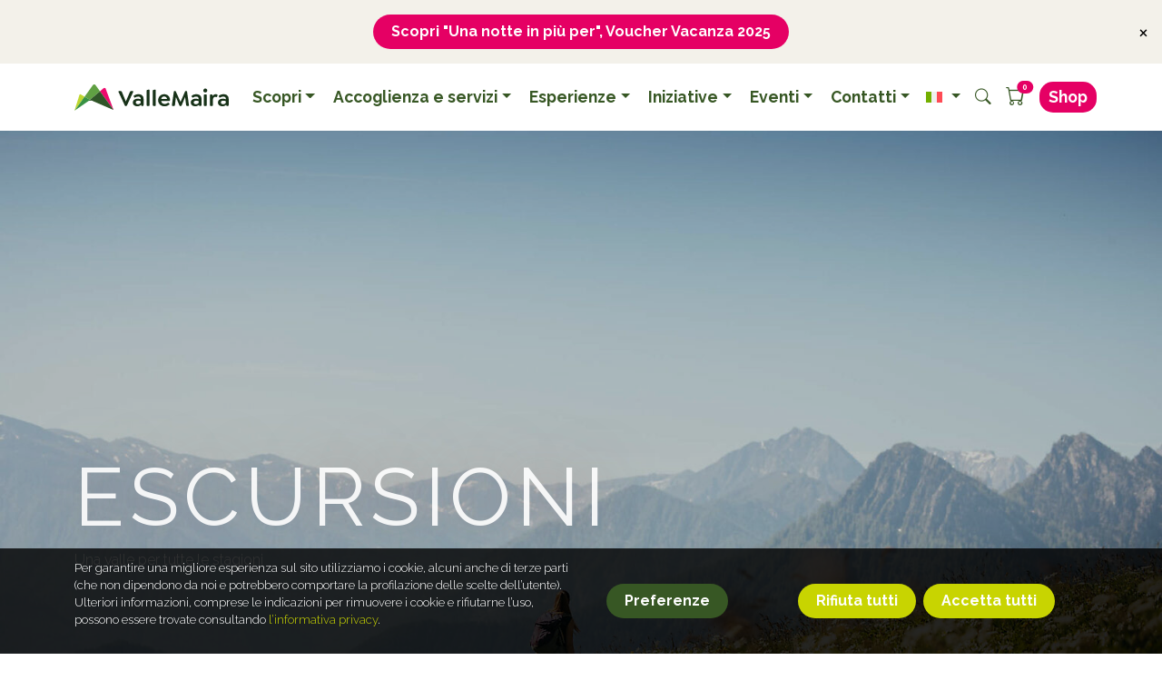

--- FILE ---
content_type: text/html; charset=UTF-8
request_url: https://www.vallemaira.org/esperienze/
body_size: 26541
content:



<!DOCTYPE html>
<html class="no-js" lang="it-IT">
<head>
	<meta charset="utf-8">
	<meta http-equiv="X-UA-Compatible" content="IE=edge">
	<meta name="viewport" content="width=device-width, initial-scale=1.0, viewport-fit=cover">

	<link rel="apple-touch-icon-precomposed" sizes="57x57" href="/apple-touch-icon-57x57.png" />
	<link rel="apple-touch-icon-precomposed" sizes="114x114" href="/apple-touch-icon-114x114.png" />
	<link rel="apple-touch-icon-precomposed" sizes="72x72" href="/apple-touch-icon-72x72.png" />
	<link rel="apple-touch-icon-precomposed" sizes="144x144" href="/apple-touch-icon-144x144.png" />
	<link rel="apple-touch-icon-precomposed" sizes="60x60" href="/apple-touch-icon-60x60.png" />
	<link rel="apple-touch-icon-precomposed" sizes="120x120" href="/apple-touch-icon-120x120.png" />
	<link rel="apple-touch-icon-precomposed" sizes="76x76" href="/apple-touch-icon-76x76.png" />
	<link rel="apple-touch-icon-precomposed" sizes="152x152" href="/apple-touch-icon-152x152.png" />
	<link rel="icon" type="image/png" href="/favicon-196x196.png" sizes="196x196" />
	<link rel="icon" type="image/png" href="/favicon-96x96.png" sizes="96x96" />
	<link rel="icon" type="image/png" href="/favicon-32x32.png" sizes="32x32" />
	<link rel="icon" type="image/png" href="/favicon-16x16.png" sizes="16x16" />
	<link rel="icon" type="image/png" href="/favicon-128.png" sizes="128x128" />
	<meta name="msapplication-TileColor" content="#FFFFFF" />
	<meta name="msapplication-TileImage" content="/mstile-144x144.png" />
	<meta name="msapplication-square70x70logo" content="/mstile-70x70.png" />
	<meta name="msapplication-square150x150logo" content="/mstile-150x150.png" />
	<meta name="msapplication-wide310x150logo" content="/mstile-310x150.png" />
	<meta name="msapplication-square310x310logo" content="/mstile-310x310.png" />

	<title>Esperienze | Valle Maira</title>
<meta name='robots' content='max-image-preview:large' />
	<style>img:is([sizes="auto" i], [sizes^="auto," i]) { contain-intrinsic-size: 3000px 1500px }</style>
	<link rel="alternate" hreflang="en" href="https://www.vallemaira.org/en/experiences/" />
<link rel="alternate" hreflang="it" href="https://www.vallemaira.org/esperienze/" />
<link rel="alternate" hreflang="de" href="https://www.vallemaira.org/de/erleben/" />
<link rel="alternate" hreflang="x-default" href="https://www.vallemaira.org/esperienze/" />
<link rel='dns-prefetch' href='//cdnjs.cloudflare.com' />
<link rel='dns-prefetch' href='//code.jquery.com' />
<link rel='dns-prefetch' href='//cdn.jsdelivr.net' />
<link rel='stylesheet' id='dashicons-css' href='https://www.vallemaira.org/wp-includes/css/dashicons.min.css?ver=6.8.3' type='text/css' media='all' />
<link rel='stylesheet' id='wp-block-library-css' href='https://www.vallemaira.org/wp-includes/css/dist/block-library/style.min.css?ver=6.8.3' type='text/css' media='all' />
<style id='classic-theme-styles-inline-css' type='text/css'>
/*! This file is auto-generated */
.wp-block-button__link{color:#fff;background-color:#32373c;border-radius:9999px;box-shadow:none;text-decoration:none;padding:calc(.667em + 2px) calc(1.333em + 2px);font-size:1.125em}.wp-block-file__button{background:#32373c;color:#fff;text-decoration:none}
</style>
<style id='global-styles-inline-css' type='text/css'>
:root{--wp--preset--aspect-ratio--square: 1;--wp--preset--aspect-ratio--4-3: 4/3;--wp--preset--aspect-ratio--3-4: 3/4;--wp--preset--aspect-ratio--3-2: 3/2;--wp--preset--aspect-ratio--2-3: 2/3;--wp--preset--aspect-ratio--16-9: 16/9;--wp--preset--aspect-ratio--9-16: 9/16;--wp--preset--color--black: #000000;--wp--preset--color--cyan-bluish-gray: #abb8c3;--wp--preset--color--white: #ffffff;--wp--preset--color--pale-pink: #f78da7;--wp--preset--color--vivid-red: #cf2e2e;--wp--preset--color--luminous-vivid-orange: #ff6900;--wp--preset--color--luminous-vivid-amber: #fcb900;--wp--preset--color--light-green-cyan: #7bdcb5;--wp--preset--color--vivid-green-cyan: #00d084;--wp--preset--color--pale-cyan-blue: #8ed1fc;--wp--preset--color--vivid-cyan-blue: #0693e3;--wp--preset--color--vivid-purple: #9b51e0;--wp--preset--gradient--vivid-cyan-blue-to-vivid-purple: linear-gradient(135deg,rgba(6,147,227,1) 0%,rgb(155,81,224) 100%);--wp--preset--gradient--light-green-cyan-to-vivid-green-cyan: linear-gradient(135deg,rgb(122,220,180) 0%,rgb(0,208,130) 100%);--wp--preset--gradient--luminous-vivid-amber-to-luminous-vivid-orange: linear-gradient(135deg,rgba(252,185,0,1) 0%,rgba(255,105,0,1) 100%);--wp--preset--gradient--luminous-vivid-orange-to-vivid-red: linear-gradient(135deg,rgba(255,105,0,1) 0%,rgb(207,46,46) 100%);--wp--preset--gradient--very-light-gray-to-cyan-bluish-gray: linear-gradient(135deg,rgb(238,238,238) 0%,rgb(169,184,195) 100%);--wp--preset--gradient--cool-to-warm-spectrum: linear-gradient(135deg,rgb(74,234,220) 0%,rgb(151,120,209) 20%,rgb(207,42,186) 40%,rgb(238,44,130) 60%,rgb(251,105,98) 80%,rgb(254,248,76) 100%);--wp--preset--gradient--blush-light-purple: linear-gradient(135deg,rgb(255,206,236) 0%,rgb(152,150,240) 100%);--wp--preset--gradient--blush-bordeaux: linear-gradient(135deg,rgb(254,205,165) 0%,rgb(254,45,45) 50%,rgb(107,0,62) 100%);--wp--preset--gradient--luminous-dusk: linear-gradient(135deg,rgb(255,203,112) 0%,rgb(199,81,192) 50%,rgb(65,88,208) 100%);--wp--preset--gradient--pale-ocean: linear-gradient(135deg,rgb(255,245,203) 0%,rgb(182,227,212) 50%,rgb(51,167,181) 100%);--wp--preset--gradient--electric-grass: linear-gradient(135deg,rgb(202,248,128) 0%,rgb(113,206,126) 100%);--wp--preset--gradient--midnight: linear-gradient(135deg,rgb(2,3,129) 0%,rgb(40,116,252) 100%);--wp--preset--font-size--small: 13px;--wp--preset--font-size--medium: 20px;--wp--preset--font-size--large: 36px;--wp--preset--font-size--x-large: 42px;--wp--preset--font-family--inter: "Inter", sans-serif;--wp--preset--font-family--cardo: Cardo;--wp--preset--spacing--20: 0.44rem;--wp--preset--spacing--30: 0.67rem;--wp--preset--spacing--40: 1rem;--wp--preset--spacing--50: 1.5rem;--wp--preset--spacing--60: 2.25rem;--wp--preset--spacing--70: 3.38rem;--wp--preset--spacing--80: 5.06rem;--wp--preset--shadow--natural: 6px 6px 9px rgba(0, 0, 0, 0.2);--wp--preset--shadow--deep: 12px 12px 50px rgba(0, 0, 0, 0.4);--wp--preset--shadow--sharp: 6px 6px 0px rgba(0, 0, 0, 0.2);--wp--preset--shadow--outlined: 6px 6px 0px -3px rgba(255, 255, 255, 1), 6px 6px rgba(0, 0, 0, 1);--wp--preset--shadow--crisp: 6px 6px 0px rgba(0, 0, 0, 1);}:where(.is-layout-flex){gap: 0.5em;}:where(.is-layout-grid){gap: 0.5em;}body .is-layout-flex{display: flex;}.is-layout-flex{flex-wrap: wrap;align-items: center;}.is-layout-flex > :is(*, div){margin: 0;}body .is-layout-grid{display: grid;}.is-layout-grid > :is(*, div){margin: 0;}:where(.wp-block-columns.is-layout-flex){gap: 2em;}:where(.wp-block-columns.is-layout-grid){gap: 2em;}:where(.wp-block-post-template.is-layout-flex){gap: 1.25em;}:where(.wp-block-post-template.is-layout-grid){gap: 1.25em;}.has-black-color{color: var(--wp--preset--color--black) !important;}.has-cyan-bluish-gray-color{color: var(--wp--preset--color--cyan-bluish-gray) !important;}.has-white-color{color: var(--wp--preset--color--white) !important;}.has-pale-pink-color{color: var(--wp--preset--color--pale-pink) !important;}.has-vivid-red-color{color: var(--wp--preset--color--vivid-red) !important;}.has-luminous-vivid-orange-color{color: var(--wp--preset--color--luminous-vivid-orange) !important;}.has-luminous-vivid-amber-color{color: var(--wp--preset--color--luminous-vivid-amber) !important;}.has-light-green-cyan-color{color: var(--wp--preset--color--light-green-cyan) !important;}.has-vivid-green-cyan-color{color: var(--wp--preset--color--vivid-green-cyan) !important;}.has-pale-cyan-blue-color{color: var(--wp--preset--color--pale-cyan-blue) !important;}.has-vivid-cyan-blue-color{color: var(--wp--preset--color--vivid-cyan-blue) !important;}.has-vivid-purple-color{color: var(--wp--preset--color--vivid-purple) !important;}.has-black-background-color{background-color: var(--wp--preset--color--black) !important;}.has-cyan-bluish-gray-background-color{background-color: var(--wp--preset--color--cyan-bluish-gray) !important;}.has-white-background-color{background-color: var(--wp--preset--color--white) !important;}.has-pale-pink-background-color{background-color: var(--wp--preset--color--pale-pink) !important;}.has-vivid-red-background-color{background-color: var(--wp--preset--color--vivid-red) !important;}.has-luminous-vivid-orange-background-color{background-color: var(--wp--preset--color--luminous-vivid-orange) !important;}.has-luminous-vivid-amber-background-color{background-color: var(--wp--preset--color--luminous-vivid-amber) !important;}.has-light-green-cyan-background-color{background-color: var(--wp--preset--color--light-green-cyan) !important;}.has-vivid-green-cyan-background-color{background-color: var(--wp--preset--color--vivid-green-cyan) !important;}.has-pale-cyan-blue-background-color{background-color: var(--wp--preset--color--pale-cyan-blue) !important;}.has-vivid-cyan-blue-background-color{background-color: var(--wp--preset--color--vivid-cyan-blue) !important;}.has-vivid-purple-background-color{background-color: var(--wp--preset--color--vivid-purple) !important;}.has-black-border-color{border-color: var(--wp--preset--color--black) !important;}.has-cyan-bluish-gray-border-color{border-color: var(--wp--preset--color--cyan-bluish-gray) !important;}.has-white-border-color{border-color: var(--wp--preset--color--white) !important;}.has-pale-pink-border-color{border-color: var(--wp--preset--color--pale-pink) !important;}.has-vivid-red-border-color{border-color: var(--wp--preset--color--vivid-red) !important;}.has-luminous-vivid-orange-border-color{border-color: var(--wp--preset--color--luminous-vivid-orange) !important;}.has-luminous-vivid-amber-border-color{border-color: var(--wp--preset--color--luminous-vivid-amber) !important;}.has-light-green-cyan-border-color{border-color: var(--wp--preset--color--light-green-cyan) !important;}.has-vivid-green-cyan-border-color{border-color: var(--wp--preset--color--vivid-green-cyan) !important;}.has-pale-cyan-blue-border-color{border-color: var(--wp--preset--color--pale-cyan-blue) !important;}.has-vivid-cyan-blue-border-color{border-color: var(--wp--preset--color--vivid-cyan-blue) !important;}.has-vivid-purple-border-color{border-color: var(--wp--preset--color--vivid-purple) !important;}.has-vivid-cyan-blue-to-vivid-purple-gradient-background{background: var(--wp--preset--gradient--vivid-cyan-blue-to-vivid-purple) !important;}.has-light-green-cyan-to-vivid-green-cyan-gradient-background{background: var(--wp--preset--gradient--light-green-cyan-to-vivid-green-cyan) !important;}.has-luminous-vivid-amber-to-luminous-vivid-orange-gradient-background{background: var(--wp--preset--gradient--luminous-vivid-amber-to-luminous-vivid-orange) !important;}.has-luminous-vivid-orange-to-vivid-red-gradient-background{background: var(--wp--preset--gradient--luminous-vivid-orange-to-vivid-red) !important;}.has-very-light-gray-to-cyan-bluish-gray-gradient-background{background: var(--wp--preset--gradient--very-light-gray-to-cyan-bluish-gray) !important;}.has-cool-to-warm-spectrum-gradient-background{background: var(--wp--preset--gradient--cool-to-warm-spectrum) !important;}.has-blush-light-purple-gradient-background{background: var(--wp--preset--gradient--blush-light-purple) !important;}.has-blush-bordeaux-gradient-background{background: var(--wp--preset--gradient--blush-bordeaux) !important;}.has-luminous-dusk-gradient-background{background: var(--wp--preset--gradient--luminous-dusk) !important;}.has-pale-ocean-gradient-background{background: var(--wp--preset--gradient--pale-ocean) !important;}.has-electric-grass-gradient-background{background: var(--wp--preset--gradient--electric-grass) !important;}.has-midnight-gradient-background{background: var(--wp--preset--gradient--midnight) !important;}.has-small-font-size{font-size: var(--wp--preset--font-size--small) !important;}.has-medium-font-size{font-size: var(--wp--preset--font-size--medium) !important;}.has-large-font-size{font-size: var(--wp--preset--font-size--large) !important;}.has-x-large-font-size{font-size: var(--wp--preset--font-size--x-large) !important;}
:where(.wp-block-post-template.is-layout-flex){gap: 1.25em;}:where(.wp-block-post-template.is-layout-grid){gap: 1.25em;}
:where(.wp-block-columns.is-layout-flex){gap: 2em;}:where(.wp-block-columns.is-layout-grid){gap: 2em;}
:root :where(.wp-block-pullquote){font-size: 1.5em;line-height: 1.6;}
</style>
<link rel='stylesheet' id='leaflet-css' href='https://cdnjs.cloudflare.com/ajax/libs/leaflet/1.7.1/leaflet.min.css?ver=1.7.1' type='text/css' media='all' />
<link rel='stylesheet' id='leaflet-gesture-handling-css' href='https://www.vallemaira.org/wp-content/plugins/consorzio-valle-maira-core/assets/leaflet/css/leaflet-gesture-handling.css?ver=1.4.14' type='text/css' media='all' />
<link rel='stylesheet' id='cookies-css' href='https://www.vallemaira.org/wp-content/plugins/delitestudio-cookies/assets/css/cookie.css?ver=2.11.1' type='text/css' media='all' />
<link rel='stylesheet' id='mega-menu-css' href='https://www.vallemaira.org/wp-content/plugins/delitestudio-megamenu/assets/css/mega-menu.css?ver=2.5.4' type='text/css' media='all' />
<link rel='stylesheet' id='dspu-popup-css' href='https://www.vallemaira.org/wp-content/plugins/delitestudio-popups/assets/css/popup.css?ver=1.4.4' type='text/css' media='all' />
<link rel='stylesheet' id='woocommerce-layout-css' href='https://www.vallemaira.org/wp-content/plugins/woocommerce/assets/css/woocommerce-layout.css?ver=9.5.3' type='text/css' media='all' />
<link rel='stylesheet' id='woocommerce-smallscreen-css' href='https://www.vallemaira.org/wp-content/plugins/woocommerce/assets/css/woocommerce-smallscreen.css?ver=9.5.3' type='text/css' media='only screen and (max-width: 768px)' />
<link rel='stylesheet' id='woocommerce-general-css' href='https://www.vallemaira.org/wp-content/plugins/woocommerce/assets/css/woocommerce.css?ver=9.5.3' type='text/css' media='all' />
<style id='woocommerce-inline-inline-css' type='text/css'>
.woocommerce form .form-row .required { visibility: visible; }
</style>
<link rel='stylesheet' id='photoswipe-css' href='https://www.vallemaira.org/wp-content/plugins/woocommerce/assets/css/photoswipe/photoswipe.min.css?ver=9.5.3' type='text/css' media='all' />
<link rel='stylesheet' id='photoswipe-default-skin-css' href='https://www.vallemaira.org/wp-content/plugins/woocommerce/assets/css/photoswipe/default-skin/default-skin.min.css?ver=9.5.3' type='text/css' media='all' />
<link rel='stylesheet' id='select2-css' href='https://www.vallemaira.org/wp-content/plugins/woocommerce/assets/css/select2.css?ver=9.5.3' type='text/css' media='all' />
<link rel='stylesheet' id='bootstrap-css' href='https://cdn.jsdelivr.net/npm/bootstrap@5.0.0-beta2/dist/css/bootstrap.min.css' type='text/css' media='all' />
<link rel='stylesheet' id='swiper-css' href='https://cdnjs.cloudflare.com/ajax/libs/Swiper/6.5.9/swiper-bundle.min.css' type='text/css' media='all' />
<link rel='stylesheet' id='consorzio-css' href='https://www.vallemaira.org/wp-content/themes/consorzio-valle-maira/theme/css/consorzio.css?ver=1.7.2' type='text/css' media='all' />
<link rel='stylesheet' id='jquery-ui-css' href='//code.jquery.com/ui/1.12.1/themes/base/jquery-ui.css?ver=6.8.3' type='text/css' media='all' />
<link rel='stylesheet' id='daterangepicker-css' href='https://cdn.jsdelivr.net/npm/daterangepicker/daterangepicker.css?ver=6.8.3' type='text/css' media='all' />
<script id="wpml-cookie-js-extra">
var wpml_cookies = {"wp-wpml_current_language":{"value":"it","expires":1,"path":"\/"}};
var wpml_cookies = {"wp-wpml_current_language":{"value":"it","expires":1,"path":"\/"}};
</script>
<script defer src="https://www.vallemaira.org/wp-content/plugins/sitepress-multilingual-cms/res/js/cookies/language-cookie.js?ver=485900" id="wpml-cookie-js" defer data-wp-strategy="defer"></script>
<script defer src="https://cdnjs.cloudflare.com/ajax/libs/leaflet/1.7.1/leaflet.min.js?ver=1.7.1" id="leaflet-js"></script>
<script defer src="https://cdnjs.cloudflare.com/ajax/libs/OverlappingMarkerSpiderfier-Leaflet/0.2.6/oms.min.js?ver=0.2.6" id="oms-js"></script>
<script src="https://www.vallemaira.org/wp-includes/js/jquery/jquery.min.js?ver=3.7.1" id="jquery-core-js"></script>
<script src="https://www.vallemaira.org/wp-includes/js/jquery/jquery-migrate.min.js?ver=3.4.1" id="jquery-migrate-js"></script>
<script src="https://www.vallemaira.org/wp-includes/js/dist/hooks.min.js?ver=4d63a3d491d11ffd8ac6" id="wp-hooks-js"></script>
<script src="https://www.vallemaira.org/wp-includes/js/dist/i18n.min.js?ver=5e580eb46a90c2b997e6" id="wp-i18n-js"></script>
<script id="wp-i18n-js-after">
wp.i18n.setLocaleData( { 'text direction\u0004ltr': [ 'ltr' ] } );
</script>
<script id="maps-js-extra">
var data = {"pins":[{"id":59418,"latitude":"44.52656","longitude":"7.104381","icon":"https:\/\/www.vallemaira.org\/wp-content\/plugins\/consorzio-valle-maira-core\/assets\/imgs\/pins\/pin-snowshoes.png"},{"id":58101,"latitude":"44.501892657484","longitude":"7.4101066589355","icon":"https:\/\/www.vallemaira.org\/wp-content\/plugins\/consorzio-valle-maira-core\/assets\/imgs\/pins\/pin-mtb.png"},{"id":58070,"latitude":"44.518633","longitude":"7.048298","icon":"https:\/\/www.vallemaira.org\/wp-content\/plugins\/consorzio-valle-maira-core\/assets\/imgs\/pins\/pin-snowshoes.png"},{"id":58034,"latitude":"44.548622108996","longitude":"6.9453222490847","icon":"https:\/\/www.vallemaira.org\/wp-content\/plugins\/consorzio-valle-maira-core\/assets\/imgs\/pins\/pin-experience.png"},{"id":57766,"latitude":"44.490326","longitude":"7.326581","icon":"https:\/\/www.vallemaira.org\/wp-content\/plugins\/consorzio-valle-maira-core\/assets\/imgs\/pins\/pin-snowshoes.png"},{"id":57762,"latitude":"44.48552942276","longitude":"7.0393197536469","icon":"https:\/\/www.vallemaira.org\/wp-content\/plugins\/consorzio-valle-maira-core\/assets\/imgs\/pins\/pin-snowshoes.png"},{"id":57757,"latitude":"44.498839855194","longitude":"6.9193027019501","icon":"https:\/\/www.vallemaira.org\/wp-content\/plugins\/consorzio-valle-maira-core\/assets\/imgs\/pins\/pin-snowshoes.png"},{"id":55844,"latitude":"44.461253511356","longitude":"7.2451132535934","icon":"https:\/\/www.vallemaira.org\/wp-content\/plugins\/consorzio-valle-maira-core\/assets\/imgs\/pins\/pin-experience.png"},{"id":53021,"latitude":"44.49706","longitude":"6.91933","icon":"https:\/\/www.vallemaira.org\/wp-content\/plugins\/consorzio-valle-maira-core\/assets\/imgs\/pins\/pin-experience.png"},{"id":50255,"latitude":"44.512756549817","longitude":"6.9225659703772","icon":"https:\/\/www.vallemaira.org\/wp-content\/plugins\/consorzio-valle-maira-core\/assets\/imgs\/pins\/pin-climb.png"},{"id":50245,"latitude":"44.396069058738","longitude":"7.0717300660908","icon":"https:\/\/www.vallemaira.org\/wp-content\/plugins\/consorzio-valle-maira-core\/assets\/imgs\/pins\/pin-climb.png"},{"id":50236,"latitude":"44.511837018829","longitude":"6.9217034899479","icon":"https:\/\/www.vallemaira.org\/wp-content\/plugins\/consorzio-valle-maira-core\/assets\/imgs\/pins\/pin-climb.png"},{"id":48244,"latitude":"44.472501193513","longitude":"6.9381666183472","icon":"https:\/\/www.vallemaira.org\/wp-content\/plugins\/consorzio-valle-maira-core\/assets\/imgs\/pins\/pin-climb.png"},{"id":48218,"latitude":"44.489938854041","longitude":"7.3838639259338","icon":"https:\/\/www.vallemaira.org\/wp-content\/plugins\/consorzio-valle-maira-core\/assets\/imgs\/pins\/pin-climb.png"},{"id":48203,"latitude":"44.542465261563","longitude":"7.0073890686035","icon":"https:\/\/www.vallemaira.org\/wp-content\/plugins\/consorzio-valle-maira-core\/assets\/imgs\/pins\/pin-climb.png"},{"id":48193,"latitude":"44.546196766495","longitude":"6.888427734375","icon":"https:\/\/www.vallemaira.org\/wp-content\/plugins\/consorzio-valle-maira-core\/assets\/imgs\/pins\/pin-climb.png"},{"id":48045,"latitude":"44.415972892633","longitude":"7.0006084442139","icon":"https:\/\/www.vallemaira.org\/wp-content\/plugins\/consorzio-valle-maira-core\/assets\/imgs\/pins\/pin-climb.png"},{"id":48120,"latitude":"44.398620455279","longitude":"7.0670413970947","icon":"https:\/\/www.vallemaira.org\/wp-content\/plugins\/consorzio-valle-maira-core\/assets\/imgs\/pins\/pin-climb.png"},{"id":48070,"latitude":"44.509115791174","longitude":"6.9220733642578","icon":"https:\/\/www.vallemaira.org\/wp-content\/plugins\/consorzio-valle-maira-core\/assets\/imgs\/pins\/pin-climb.png"},{"id":48046,"latitude":"44.474491707974","longitude":"6.9884526729584","icon":"https:\/\/www.vallemaira.org\/wp-content\/plugins\/consorzio-valle-maira-core\/assets\/imgs\/pins\/pin-climb.png"},{"id":48038,"latitude":"44.489755165732","longitude":"7.0297479629517","icon":"https:\/\/www.vallemaira.org\/wp-content\/plugins\/consorzio-valle-maira-core\/assets\/imgs\/pins\/pin-climb.png"},{"id":48033,"latitude":"44.50507584365","longitude":"7.1979331970215","icon":"https:\/\/www.vallemaira.org\/wp-content\/plugins\/consorzio-valle-maira-core\/assets\/imgs\/pins\/pin-climb.png"},{"id":48047,"latitude":"44.510248150465","longitude":"6.8990707397461","icon":"https:\/\/www.vallemaira.org\/wp-content\/plugins\/consorzio-valle-maira-core\/assets\/imgs\/pins\/pin-climb.png"},{"id":48032,"latitude":"44.495785962912","longitude":"7.3303484916687","icon":"https:\/\/www.vallemaira.org\/wp-content\/plugins\/consorzio-valle-maira-core\/assets\/imgs\/pins\/pin-climb.png"},{"id":48039,"latitude":"44.539788829996","longitude":"7.018826007843","icon":"https:\/\/www.vallemaira.org\/wp-content\/plugins\/consorzio-valle-maira-core\/assets\/imgs\/pins\/pin-climb.png"},{"id":47390,"latitude":"44.457256674767","longitude":"7.1048905849457","icon":"https:\/\/www.vallemaira.org\/wp-content\/plugins\/consorzio-valle-maira-core\/assets\/imgs\/pins\/pin-ski-mountaineering.png"},{"id":47371,"latitude":"44.544021964073","longitude":"7.0594300031662","icon":"https:\/\/www.vallemaira.org\/wp-content\/plugins\/consorzio-valle-maira-core\/assets\/imgs\/pins\/pin-ski-mountaineering.png"},{"id":47355,"latitude":"44.449481964111","longitude":"7.0007673501968","icon":"https:\/\/www.vallemaira.org\/wp-content\/plugins\/consorzio-valle-maira-core\/assets\/imgs\/pins\/pin-ski-mountaineering.png"},{"id":47335,"latitude":"44.478435993195","longitude":"6.9363329410553","icon":"https:\/\/www.vallemaira.org\/wp-content\/plugins\/consorzio-valle-maira-core\/assets\/imgs\/pins\/pin-ski-mountaineering.png"},{"id":47328,"latitude":"44.449638009071","longitude":"7.0009609460831","icon":"https:\/\/www.vallemaira.org\/wp-content\/plugins\/consorzio-valle-maira-core\/assets\/imgs\/pins\/pin-ski-mountaineering.png"},{"id":47320,"latitude":"44.519809961319","longitude":"6.9056580066681","icon":"https:\/\/www.vallemaira.org\/wp-content\/plugins\/consorzio-valle-maira-core\/assets\/imgs\/pins\/pin-ski-mountaineering.png"},{"id":47314,"latitude":"44.42955994606","longitude":"7.053671002388","icon":"https:\/\/www.vallemaira.org\/wp-content\/plugins\/consorzio-valle-maira-core\/assets\/imgs\/pins\/pin-ski-mountaineering.png"},{"id":47305,"latitude":"44.49865603447","longitude":"6.9215610027313","icon":"https:\/\/www.vallemaira.org\/wp-content\/plugins\/consorzio-valle-maira-core\/assets\/imgs\/pins\/pin-ski-mountaineering.png"},{"id":46341,"latitude":"44.503851561848","longitude":"7.1963882446289","icon":"https:\/\/www.vallemaira.org\/wp-content\/plugins\/consorzio-valle-maira-core\/assets\/imgs\/pins\/pin-experience.png"},{"id":45702,"latitude":"44.443459231406","longitude":"6.9932367280126","icon":"https:\/\/www.vallemaira.org\/wp-content\/plugins\/consorzio-valle-maira-core\/assets\/imgs\/pins\/pin-snowshoes.png"},{"id":45697,"latitude":"44.474704619497","longitude":"6.9889553356916","icon":"https:\/\/www.vallemaira.org\/wp-content\/plugins\/consorzio-valle-maira-core\/assets\/imgs\/pins\/pin-snowshoes.png"},{"id":45693,"latitude":"44.472001204267","longitude":"6.9997465331107","icon":"https:\/\/www.vallemaira.org\/wp-content\/plugins\/consorzio-valle-maira-core\/assets\/imgs\/pins\/pin-snowshoes.png"},{"id":45688,"latitude":"44.477020036429","longitude":"6.9645199924707","icon":"https:\/\/www.vallemaira.org\/wp-content\/plugins\/consorzio-valle-maira-core\/assets\/imgs\/pins\/pin-snowshoes.png"},{"id":45684,"latitude":"44.476982988417","longitude":"6.9645526818931","icon":"https:\/\/www.vallemaira.org\/wp-content\/plugins\/consorzio-valle-maira-core\/assets\/imgs\/pins\/pin-snowshoes.png"},{"id":45680,"latitude":"44.506442025304","longitude":"7.1265634708107","icon":"https:\/\/www.vallemaira.org\/wp-content\/plugins\/consorzio-valle-maira-core\/assets\/imgs\/pins\/pin-experience.png"},{"id":45676,"latitude":"44.483052995056","longitude":"6.9789868220687","icon":"https:\/\/www.vallemaira.org\/wp-content\/plugins\/consorzio-valle-maira-core\/assets\/imgs\/pins\/pin-experience.png"},{"id":45228,"latitude":"44.492372669532","longitude":"6.9241976737976","icon":"https:\/\/www.vallemaira.org\/wp-content\/plugins\/consorzio-valle-maira-core\/assets\/imgs\/pins\/pin-experience.png"},{"id":45220,"latitude":"44.499979601416","longitude":"7.1793079376221","icon":"https:\/\/www.vallemaira.org\/wp-content\/plugins\/consorzio-valle-maira-core\/assets\/imgs\/pins\/pin-experience.png"},{"id":45213,"latitude":"44.457248537703","longitude":"7.0918464660645","icon":"https:\/\/www.vallemaira.org\/wp-content\/plugins\/consorzio-valle-maira-core\/assets\/imgs\/pins\/pin-experience.png"},{"id":45206,"latitude":"44.457263853613","longitude":"7.0916104316711","icon":"https:\/\/www.vallemaira.org\/wp-content\/plugins\/consorzio-valle-maira-core\/assets\/imgs\/pins\/pin-experience.png"},{"id":45199,"latitude":"44.457187274023","longitude":"7.0915031433105","icon":"https:\/\/www.vallemaira.org\/wp-content\/plugins\/consorzio-valle-maira-core\/assets\/imgs\/pins\/pin-experience.png"},{"id":44673,"latitude":"44.464292032644","longitude":"7.3650739621371","icon":"https:\/\/www.vallemaira.org\/wp-content\/plugins\/consorzio-valle-maira-core\/assets\/imgs\/pins\/pin-mtb.png"},{"id":42076,"latitude":"44.481901949497","longitude":"7.0401978492737","icon":"https:\/\/www.vallemaira.org\/wp-content\/plugins\/consorzio-valle-maira-core\/assets\/imgs\/pins\/pin-experience.png"},{"id":39882,"latitude":"44.520132406738","longitude":"6.9044351577759","icon":"https:\/\/www.vallemaira.org\/wp-content\/plugins\/consorzio-valle-maira-core\/assets\/imgs\/pins\/pin-climb.png"},{"id":39840,"latitude":"44.437211888189","longitude":"6.9809317588806","icon":"https:\/\/www.vallemaira.org\/wp-content\/plugins\/consorzio-valle-maira-core\/assets\/imgs\/pins\/pin-experience.png"},{"id":29936,"latitude":"44.457217905871","longitude":"7.0918035507202","icon":"https:\/\/www.vallemaira.org\/wp-content\/plugins\/consorzio-valle-maira-core\/assets\/imgs\/pins\/pin-experience.png"},{"id":29931,"latitude":"44.457187274023","longitude":"7.0922756195068","icon":"https:\/\/www.vallemaira.org\/wp-content\/plugins\/consorzio-valle-maira-core\/assets\/imgs\/pins\/pin-experience.png"},{"id":29925,"latitude":"44.492418589603","longitude":"6.9241976737976","icon":"https:\/\/www.vallemaira.org\/wp-content\/plugins\/consorzio-valle-maira-core\/assets\/imgs\/pins\/pin-experience.png"},{"id":29922,"latitude":"44.492464509637","longitude":"6.9243049621582","icon":"https:\/\/www.vallemaira.org\/wp-content\/plugins\/consorzio-valle-maira-core\/assets\/imgs\/pins\/pin-experience.png"},{"id":29917,"latitude":"44.506024644362","longitude":"7.1260499954224","icon":"https:\/\/www.vallemaira.org\/wp-content\/plugins\/consorzio-valle-maira-core\/assets\/imgs\/pins\/pin-experience.png"},{"id":29912,"latitude":"44.489755165732","longitude":"7.3835635185242","icon":"https:\/\/www.vallemaira.org\/wp-content\/plugins\/consorzio-valle-maira-core\/assets\/imgs\/pins\/pin-experience.png"},{"id":29418,"latitude":"44.458305326073","longitude":"7.09392786026","icon":"https:\/\/www.vallemaira.org\/wp-content\/plugins\/consorzio-valle-maira-core\/assets\/imgs\/pins\/pin-mtb.png"},{"id":29061,"latitude":"44.489586784273","longitude":"7.3836064338684","icon":"https:\/\/www.vallemaira.org\/wp-content\/plugins\/consorzio-valle-maira-core\/assets\/imgs\/pins\/pin-mtb.png"},{"id":29140,"latitude":"44.481503902591","longitude":"7.3839497566223","icon":"https:\/\/www.vallemaira.org\/wp-content\/plugins\/consorzio-valle-maira-core\/assets\/imgs\/pins\/pin-experience.png"},{"id":29043,"latitude":"44.479819827937","longitude":"7.4123811721802","icon":"https:\/\/www.vallemaira.org\/wp-content\/plugins\/consorzio-valle-maira-core\/assets\/imgs\/pins\/pin-mtb.png"},{"id":29130,"latitude":"44.480049477343","longitude":"7.412896156311","icon":"https:\/\/www.vallemaira.org\/wp-content\/plugins\/consorzio-valle-maira-core\/assets\/imgs\/pins\/pin-experience.png"},{"id":29362,"latitude":"44.481932568377","longitude":"7.0561623573303","icon":"https:\/\/www.vallemaira.org\/wp-content\/plugins\/consorzio-valle-maira-core\/assets\/imgs\/pins\/pin-mtb.png"},{"id":29352,"latitude":"44.482789890502","longitude":"7.0534801483154","icon":"https:\/\/www.vallemaira.org\/wp-content\/plugins\/consorzio-valle-maira-core\/assets\/imgs\/pins\/pin-mtb.png"},{"id":29203,"latitude":"44.482805199711","longitude":"7.3803877830505","icon":"https:\/\/www.vallemaira.org\/wp-content\/plugins\/consorzio-valle-maira-core\/assets\/imgs\/pins\/pin-experience.png"},{"id":29166,"latitude":"44.48964801395","longitude":"7.3835635185242","icon":"https:\/\/www.vallemaira.org\/wp-content\/plugins\/consorzio-valle-maira-core\/assets\/imgs\/pins\/pin-experience.png"},{"id":26735,"latitude":"44.458672900154","longitude":"7.0937132835388","icon":"https:\/\/www.vallemaira.org\/wp-content\/plugins\/consorzio-valle-maira-core\/assets\/imgs\/pins\/pin-experience.png"},{"id":24023,"latitude":"44.479761002585","longitude":"7.3409360088408","icon":"https:\/\/www.vallemaira.org\/wp-content\/plugins\/consorzio-valle-maira-core\/assets\/imgs\/pins\/pin-mtb.png"},{"id":22785,"latitude":"44.47332803084","longitude":"7.341742515564","icon":"https:\/\/www.vallemaira.org\/wp-content\/plugins\/consorzio-valle-maira-core\/assets\/imgs\/pins\/pin-mtb.png"},{"id":21496,"latitude":"44.474564088932","longitude":"7.1562154233141","icon":"https:\/\/www.vallemaira.org\/wp-content\/plugins\/consorzio-valle-maira-core\/assets\/imgs\/pins\/pin-experience.png"},{"id":21494,"latitude":"44.499947600724","longitude":"7.1792492914603","icon":"https:\/\/www.vallemaira.org\/wp-content\/plugins\/consorzio-valle-maira-core\/assets\/imgs\/pins\/pin-experience.png"},{"id":19947,"latitude":"44.497607324714","longitude":"6.9208717346191","icon":"https:\/\/www.vallemaira.org\/wp-content\/plugins\/consorzio-valle-maira-core\/assets\/imgs\/pins\/pin-experience.png"},{"id":19349,"latitude":"44.43376","longitude":"7.05452","icon":"https:\/\/www.vallemaira.org\/wp-content\/plugins\/consorzio-valle-maira-core\/assets\/imgs\/pins\/pin-ski-mountaineering.png"},{"id":19346,"latitude":"44.477123022079","longitude":"6.9635130167007","icon":"https:\/\/www.vallemaira.org\/wp-content\/plugins\/consorzio-valle-maira-core\/assets\/imgs\/pins\/pin-ski-mountaineering.png"},{"id":19343,"latitude":"44.520887970924","longitude":"7.1254990100861","icon":"https:\/\/www.vallemaira.org\/wp-content\/plugins\/consorzio-valle-maira-core\/assets\/imgs\/pins\/pin-ski-mountaineering.png"},{"id":19340,"latitude":"44.53811","longitude":"7.09316","icon":"https:\/\/www.vallemaira.org\/wp-content\/plugins\/consorzio-valle-maira-core\/assets\/imgs\/pins\/pin-ski-mountaineering.png"},{"id":19274,"latitude":"44.54179","longitude":"7.25149","icon":"https:\/\/www.vallemaira.org\/wp-content\/plugins\/consorzio-valle-maira-core\/assets\/imgs\/pins\/pin-snowshoes.png"},{"id":19270,"latitude":"44.49714","longitude":"6.91865","icon":"https:\/\/www.vallemaira.org\/wp-content\/plugins\/consorzio-valle-maira-core\/assets\/imgs\/pins\/pin-snowshoes.png"},{"id":19267,"latitude":"44.47487","longitude":"6.99048","icon":"https:\/\/www.vallemaira.org\/wp-content\/plugins\/consorzio-valle-maira-core\/assets\/imgs\/pins\/pin-snowshoes.png"},{"id":19259,"latitude":"44.45723","longitude":"7.10511","icon":"https:\/\/www.vallemaira.org\/wp-content\/plugins\/consorzio-valle-maira-core\/assets\/imgs\/pins\/pin-snowshoes.png"},{"id":17844,"latitude":"44.482564426973","longitude":"7.1794252198","icon":"https:\/\/www.vallemaira.org\/wp-content\/plugins\/consorzio-valle-maira-core\/assets\/imgs\/pins\/pin-experience.png"},{"id":13311,"latitude":"44.479651417799","longitude":"7.3637795448303","icon":"https:\/\/www.vallemaira.org\/wp-content\/plugins\/consorzio-valle-maira-core\/assets\/imgs\/pins\/pin-experience.png"},{"id":13305,"latitude":"44.466008582213","longitude":"7.3106288909912","icon":"https:\/\/www.vallemaira.org\/wp-content\/plugins\/consorzio-valle-maira-core\/assets\/imgs\/pins\/pin-experience.png"},{"id":13300,"latitude":"44.437763447586","longitude":"7.298891544342","icon":"https:\/\/www.vallemaira.org\/wp-content\/plugins\/consorzio-valle-maira-core\/assets\/imgs\/pins\/pin-experience.png"},{"id":13295,"latitude":"44.447583397416","longitude":"7.363007068634","icon":"https:\/\/www.vallemaira.org\/wp-content\/plugins\/consorzio-valle-maira-core\/assets\/imgs\/pins\/pin-experience.png"},{"id":13290,"latitude":"44.45897921012","longitude":"7.3512482643127","icon":"https:\/\/www.vallemaira.org\/wp-content\/plugins\/consorzio-valle-maira-core\/assets\/imgs\/pins\/pin-experience.png"},{"id":13067,"latitude":"44.521815317385","longitude":"6.905722618103","icon":"https:\/\/www.vallemaira.org\/wp-content\/plugins\/consorzio-valle-maira-core\/assets\/imgs\/pins\/pin-experience.png"},{"id":13193,"latitude":"44.510339962416","longitude":"6.9782066345215","icon":"https:\/\/www.vallemaira.org\/wp-content\/plugins\/consorzio-valle-maira-core\/assets\/imgs\/pins\/pin-experience.png"},{"id":13187,"latitude":"44.475869716675","longitude":"6.9767475128174","icon":"https:\/\/www.vallemaira.org\/wp-content\/plugins\/consorzio-valle-maira-core\/assets\/imgs\/pins\/pin-experience.png"},{"id":13177,"latitude":"44.421474931464","longitude":"7.0484161376953","icon":"https:\/\/www.vallemaira.org\/wp-content\/plugins\/consorzio-valle-maira-core\/assets\/imgs\/pins\/pin-experience.png"},{"id":13171,"latitude":"44.506085856781","longitude":"7.126157283783","icon":"https:\/\/www.vallemaira.org\/wp-content\/plugins\/consorzio-valle-maira-core\/assets\/imgs\/pins\/pin-experience.png"},{"id":13166,"latitude":"44.482866436507","longitude":"7.3805809020996","icon":"https:\/\/www.vallemaira.org\/wp-content\/plugins\/consorzio-valle-maira-core\/assets\/imgs\/pins\/pin-experience.png"},{"id":13158,"latitude":"44.495357398926","longitude":"7.4036049842834","icon":"https:\/\/www.vallemaira.org\/wp-content\/plugins\/consorzio-valle-maira-core\/assets\/imgs\/pins\/pin-experience.png"},{"id":13124,"latitude":"44.473578585488","longitude":"7.3417667244402","icon":"https:\/\/www.vallemaira.org\/wp-content\/plugins\/consorzio-valle-maira-core\/assets\/imgs\/pins\/pin-experience.png"},{"id":13119,"latitude":"44.498418501155","longitude":"7.3081827163696","icon":"https:\/\/www.vallemaira.org\/wp-content\/plugins\/consorzio-valle-maira-core\/assets\/imgs\/pins\/pin-experience.png"},{"id":13093,"latitude":"44.518525946681","longitude":"6.903383731842","icon":"https:\/\/www.vallemaira.org\/wp-content\/plugins\/consorzio-valle-maira-core\/assets\/imgs\/pins\/pin-experience.png"},{"id":13082,"latitude":"44.498739907567","longitude":"6.9194555282593","icon":"https:\/\/www.vallemaira.org\/wp-content\/plugins\/consorzio-valle-maira-core\/assets\/imgs\/pins\/pin-experience.png"},{"id":13070,"latitude":"44.492571656244","longitude":"6.9226312637329","icon":"https:\/\/www.vallemaira.org\/wp-content\/plugins\/consorzio-valle-maira-core\/assets\/imgs\/pins\/pin-experience.png"},{"id":13055,"latitude":"44.519505127606","longitude":"6.9056797027588","icon":"https:\/\/www.vallemaira.org\/wp-content\/plugins\/consorzio-valle-maira-core\/assets\/imgs\/pins\/pin-experience.png"},{"id":13040,"latitude":"44.522554893","longitude":"6.907501174","icon":"https:\/\/www.vallemaira.org\/wp-content\/plugins\/consorzio-valle-maira-core\/assets\/imgs\/pins\/pin-experience.png"},{"id":13022,"latitude":"44.433948388557","longitude":"6.9810175895691","icon":"https:\/\/www.vallemaira.org\/wp-content\/plugins\/consorzio-valle-maira-core\/assets\/imgs\/pins\/pin-experience.png"},{"id":13009,"latitude":"44.434009676614","longitude":"6.9810390472412","icon":"https:\/\/www.vallemaira.org\/wp-content\/plugins\/consorzio-valle-maira-core\/assets\/imgs\/pins\/pin-experience.png"},{"id":13002,"latitude":"44.475150093968","longitude":"6.9880771636963","icon":"https:\/\/www.vallemaira.org\/wp-content\/plugins\/consorzio-valle-maira-core\/assets\/imgs\/pins\/pin-experience.png"},{"id":12996,"latitude":"44.405427148513","longitude":"7.039361000061","icon":"https:\/\/www.vallemaira.org\/wp-content\/plugins\/consorzio-valle-maira-core\/assets\/imgs\/pins\/pin-experience.png"},{"id":12985,"latitude":"44.405457807502","longitude":"7.0394253730774","icon":"https:\/\/www.vallemaira.org\/wp-content\/plugins\/consorzio-valle-maira-core\/assets\/imgs\/pins\/pin-experience.png"},{"id":12974,"latitude":"44.42133700367","longitude":"7.0483946800232","icon":"https:\/\/www.vallemaira.org\/wp-content\/plugins\/consorzio-valle-maira-core\/assets\/imgs\/pins\/pin-experience.png"},{"id":12948,"latitude":"44.405335171451","longitude":"7.0393180847168","icon":"https:\/\/www.vallemaira.org\/wp-content\/plugins\/consorzio-valle-maira-core\/assets\/imgs\/pins\/pin-experience.png"},{"id":12941,"latitude":"44.482391849654","longitude":"7.0395970344543","icon":"https:\/\/www.vallemaira.org\/wp-content\/plugins\/consorzio-valle-maira-core\/assets\/imgs\/pins\/pin-experience.png"},{"id":12935,"latitude":"44.499122531938","longitude":"7.0682859420776","icon":"https:\/\/www.vallemaira.org\/wp-content\/plugins\/consorzio-valle-maira-core\/assets\/imgs\/pins\/pin-experience.png"},{"id":12927,"latitude":"44.518587145971","longitude":"7.0484375953674","icon":"https:\/\/www.vallemaira.org\/wp-content\/plugins\/consorzio-valle-maira-core\/assets\/imgs\/pins\/pin-experience.png"},{"id":12920,"latitude":"44.499306190744","longitude":"7.0676422119141","icon":"https:\/\/www.vallemaira.org\/wp-content\/plugins\/consorzio-valle-maira-core\/assets\/imgs\/pins\/pin-experience.png"},{"id":12914,"latitude":"44.398007200786","longitude":"7.107424736023","icon":"https:\/\/www.vallemaira.org\/wp-content\/plugins\/consorzio-valle-maira-core\/assets\/imgs\/pins\/pin-experience.png"},{"id":12908,"latitude":"44.45835127296","longitude":"7.0939922332764","icon":"https:\/\/www.vallemaira.org\/wp-content\/plugins\/consorzio-valle-maira-core\/assets\/imgs\/pins\/pin-experience.png"},{"id":12901,"latitude":"44.457309801319","longitude":"7.1049785614014","icon":"https:\/\/www.vallemaira.org\/wp-content\/plugins\/consorzio-valle-maira-core\/assets\/imgs\/pins\/pin-experience.png"},{"id":12895,"latitude":"44.396566027429","longitude":"7.1240329742432","icon":"https:\/\/www.vallemaira.org\/wp-content\/plugins\/consorzio-valle-maira-core\/assets\/imgs\/pins\/pin-experience.png"},{"id":12889,"latitude":"44.543994595789","longitude":"7.0730495452881","icon":"https:\/\/www.vallemaira.org\/wp-content\/plugins\/consorzio-valle-maira-core\/assets\/imgs\/pins\/pin-experience.png"},{"id":12881,"latitude":"44.544040475196","longitude":"7.058436870575","icon":"https:\/\/www.vallemaira.org\/wp-content\/plugins\/consorzio-valle-maira-core\/assets\/imgs\/pins\/pin-experience.png"},{"id":12832,"latitude":"44.489449017263","longitude":"7.3832845687866","icon":"https:\/\/www.vallemaira.org\/wp-content\/plugins\/consorzio-valle-maira-core\/assets\/imgs\/pins\/pin-experience.png"},{"id":12805,"latitude":"44.567571843433","longitude":"7.055196762085","icon":"https:\/\/www.vallemaira.org\/wp-content\/plugins\/consorzio-valle-maira-core\/assets\/imgs\/pins\/pin-experience.png"},{"id":12799,"latitude":"44.539727652979","longitude":"7.089786529541","icon":"https:\/\/www.vallemaira.org\/wp-content\/plugins\/consorzio-valle-maira-core\/assets\/imgs\/pins\/pin-experience.png"},{"id":12791,"latitude":"44.506024644362","longitude":"7.1260714530945","icon":"https:\/\/www.vallemaira.org\/wp-content\/plugins\/consorzio-valle-maira-core\/assets\/imgs\/pins\/pin-experience.png"},{"id":12785,"latitude":"44.508228250945","longitude":"7.1471643447876","icon":"https:\/\/www.vallemaira.org\/wp-content\/plugins\/consorzio-valle-maira-core\/assets\/imgs\/pins\/pin-experience.png"},{"id":12776,"latitude":"44.482575561152","longitude":"7.1793937683105","icon":"https:\/\/www.vallemaira.org\/wp-content\/plugins\/consorzio-valle-maira-core\/assets\/imgs\/pins\/pin-experience.png"},{"id":12770,"latitude":"44.478962462168","longitude":"7.1741151809692","icon":"https:\/\/www.vallemaira.org\/wp-content\/plugins\/consorzio-valle-maira-core\/assets\/imgs\/pins\/pin-experience.png"},{"id":12763,"latitude":"44.502305869351","longitude":"7.1962594985962","icon":"https:\/\/www.vallemaira.org\/wp-content\/plugins\/consorzio-valle-maira-core\/assets\/imgs\/pins\/pin-experience.png"},{"id":12756,"latitude":"44.497546103393","longitude":"7.3089981079102","icon":"https:\/\/www.vallemaira.org\/wp-content\/plugins\/consorzio-valle-maira-core\/assets\/imgs\/pins\/pin-experience.png"},{"id":12730,"latitude":"44.479023702998","longitude":"7.1529150009155","icon":"https:\/\/www.vallemaira.org\/wp-content\/plugins\/consorzio-valle-maira-core\/assets\/imgs\/pins\/pin-experience.png"},{"id":12724,"latitude":"44.492470566","longitude":"7.216110192","icon":"https:\/\/www.vallemaira.org\/wp-content\/plugins\/consorzio-valle-maira-core\/assets\/imgs\/pins\/pin-experience.png"},{"id":12718,"latitude":"44.531514054879","longitude":"7.232780456543","icon":"https:\/\/www.vallemaira.org\/wp-content\/plugins\/consorzio-valle-maira-core\/assets\/imgs\/pins\/pin-experience.png"},{"id":12713,"latitude":"44.488469331365","longitude":"7.2572207450867","icon":"https:\/\/www.vallemaira.org\/wp-content\/plugins\/consorzio-valle-maira-core\/assets\/imgs\/pins\/pin-experience.png"},{"id":12708,"latitude":"44.476818992628","longitude":"7.2882270812988","icon":"https:\/\/www.vallemaira.org\/wp-content\/plugins\/consorzio-valle-maira-core\/assets\/imgs\/pins\/pin-experience.png"},{"id":12700,"latitude":"44.489892932018","longitude":"7.3270225524902","icon":"https:\/\/www.vallemaira.org\/wp-content\/plugins\/consorzio-valle-maira-core\/assets\/imgs\/pins\/pin-experience.png"},{"id":12691,"latitude":"44.467616489556","longitude":"7.3600888252258","icon":"https:\/\/www.vallemaira.org\/wp-content\/plugins\/consorzio-valle-maira-core\/assets\/imgs\/pins\/pin-experience.png"},{"id":9660,"latitude":"44.487335797917","longitude":"7.2508843210252","icon":"https:\/\/www.vallemaira.org\/wp-content\/plugins\/consorzio-valle-maira-core\/assets\/imgs\/pins\/pin-mtb.png"},{"id":9658,"latitude":"44.492389965446","longitude":"6.9226082086306","icon":"https:\/\/www.vallemaira.org\/wp-content\/plugins\/consorzio-valle-maira-core\/assets\/imgs\/pins\/pin-mtb.png"},{"id":9656,"latitude":"44.489133183614","longitude":"7.0903414353571","icon":"https:\/\/www.vallemaira.org\/wp-content\/plugins\/consorzio-valle-maira-core\/assets\/imgs\/pins\/pin-mtb.png"},{"id":9654,"latitude":"44.492531755006","longitude":"6.9226017128719","icon":"https:\/\/www.vallemaira.org\/wp-content\/plugins\/consorzio-valle-maira-core\/assets\/imgs\/pins\/pin-mtb.png"},{"id":9652,"latitude":"44.477141706495","longitude":"6.9632369583121","icon":"https:\/\/www.vallemaira.org\/wp-content\/plugins\/consorzio-valle-maira-core\/assets\/imgs\/pins\/pin-mtb.png"},{"id":9650,"latitude":"44.475004360626","longitude":"6.9888190320504","icon":"https:\/\/www.vallemaira.org\/wp-content\/plugins\/consorzio-valle-maira-core\/assets\/imgs\/pins\/pin-mtb.png"},{"id":9648,"latitude":"44.500021553419","longitude":"7.1793146055092","icon":"https:\/\/www.vallemaira.org\/wp-content\/plugins\/consorzio-valle-maira-core\/assets\/imgs\/pins\/pin-mtb.png"},{"id":9642,"latitude":"44.475095035971","longitude":"6.988884370817","icon":"https:\/\/www.vallemaira.org\/wp-content\/plugins\/consorzio-valle-maira-core\/assets\/imgs\/pins\/pin-mtb.png"},{"id":9640,"latitude":"44.489507555768","longitude":"7.3836191279341","icon":"https:\/\/www.vallemaira.org\/wp-content\/plugins\/consorzio-valle-maira-core\/assets\/imgs\/pins\/pin-mtb.png"},{"id":9638,"latitude":"44.488281893477","longitude":"7.2569494723913","icon":"https:\/\/www.vallemaira.org\/wp-content\/plugins\/consorzio-valle-maira-core\/assets\/imgs\/pins\/pin-mtb.png"},{"id":9636,"latitude":"44.526366208384","longitude":"7.1030251327389","icon":"https:\/\/www.vallemaira.org\/wp-content\/plugins\/consorzio-valle-maira-core\/assets\/imgs\/pins\/pin-mtb.png"},{"id":9634,"latitude":"44.483987955441","longitude":"7.0640607022653","icon":"https:\/\/www.vallemaira.org\/wp-content\/plugins\/consorzio-valle-maira-core\/assets\/imgs\/pins\/pin-mtb.png"},{"id":9632,"latitude":"44.476886082149","longitude":"7.2882452890417","icon":"https:\/\/www.vallemaira.org\/wp-content\/plugins\/consorzio-valle-maira-core\/assets\/imgs\/pins\/pin-mtb.png"},{"id":9629,"latitude":"44.475163936466","longitude":"6.9887985401326","icon":"https:\/\/www.vallemaira.org\/wp-content\/plugins\/consorzio-valle-maira-core\/assets\/imgs\/pins\/pin-mtb.png"},{"id":9627,"latitude":"44.48821246387","longitude":"7.2490959199376","icon":"https:\/\/www.vallemaira.org\/wp-content\/plugins\/consorzio-valle-maira-core\/assets\/imgs\/pins\/pin-mtb.png"},{"id":9625,"latitude":"44.45822950627","longitude":"7.0940517254033","icon":"https:\/\/www.vallemaira.org\/wp-content\/plugins\/consorzio-valle-maira-core\/assets\/imgs\/pins\/pin-mtb.png"},{"id":9623,"latitude":"44.421898918952","longitude":"7.0492142978021","icon":"https:\/\/www.vallemaira.org\/wp-content\/plugins\/consorzio-valle-maira-core\/assets\/imgs\/pins\/pin-mtb.png"},{"id":9621,"latitude":"44.474372747087","longitude":"7.3417687721621","icon":"https:\/\/www.vallemaira.org\/wp-content\/plugins\/consorzio-valle-maira-core\/assets\/imgs\/pins\/pin-mtb.png"},{"id":9619,"latitude":"44.503141025828","longitude":"7.1336054689691","icon":"https:\/\/www.vallemaira.org\/wp-content\/plugins\/consorzio-valle-maira-core\/assets\/imgs\/pins\/pin-mtb.png"},{"id":9617,"latitude":"44.490141299017","longitude":"7.0937457484933","icon":"https:\/\/www.vallemaira.org\/wp-content\/plugins\/consorzio-valle-maira-core\/assets\/imgs\/pins\/pin-mtb.png"},{"id":9613,"latitude":"44.506073016553","longitude":"7.126243490845","icon":"https:\/\/www.vallemaira.org\/wp-content\/plugins\/consorzio-valle-maira-core\/assets\/imgs\/pins\/pin-mtb.png"},{"id":9611,"latitude":"44.488234666713","longitude":"7.2567598205791","icon":"https:\/\/www.vallemaira.org\/wp-content\/plugins\/consorzio-valle-maira-core\/assets\/imgs\/pins\/pin-mtb.png"},{"id":9608,"latitude":"44.466051005436","longitude":"7.3144924382647","icon":"https:\/\/www.vallemaira.org\/wp-content\/plugins\/consorzio-valle-maira-core\/assets\/imgs\/pins\/pin-mtb.png"},{"id":9605,"latitude":"44.475026156293","longitude":"6.9888253644417","icon":"https:\/\/www.vallemaira.org\/wp-content\/plugins\/consorzio-valle-maira-core\/assets\/imgs\/pins\/pin-mtb.png"},{"id":9600,"latitude":"44.479638450909","longitude":"7.4111424180651","icon":"https:\/\/www.vallemaira.org\/wp-content\/plugins\/consorzio-valle-maira-core\/assets\/imgs\/pins\/pin-mtb.png"},{"id":9598,"latitude":"44.466060113209","longitude":"7.3144743828531","icon":"https:\/\/www.vallemaira.org\/wp-content\/plugins\/consorzio-valle-maira-core\/assets\/imgs\/pins\/pin-mtb.png"},{"id":594,"latitude":"44.434009","longitude":"6.981062","icon":"https:\/\/www.vallemaira.org\/wp-content\/plugins\/consorzio-valle-maira-core\/assets\/imgs\/pins\/pin-experience.png"},{"id":820,"latitude":"44.47497","longitude":"6.98881","icon":"https:\/\/www.vallemaira.org\/wp-content\/plugins\/consorzio-valle-maira-core\/assets\/imgs\/pins\/pin-mtb.png"},{"id":818,"latitude":"44.47495","longitude":"6.98885","icon":"https:\/\/www.vallemaira.org\/wp-content\/plugins\/consorzio-valle-maira-core\/assets\/imgs\/pins\/pin-mtb.png"},{"id":816,"latitude":"44.47498","longitude":"6.98872","icon":"https:\/\/www.vallemaira.org\/wp-content\/plugins\/consorzio-valle-maira-core\/assets\/imgs\/pins\/pin-mtb.png"},{"id":814,"latitude":"44.47495","longitude":"6.98881","icon":"https:\/\/www.vallemaira.org\/wp-content\/plugins\/consorzio-valle-maira-core\/assets\/imgs\/pins\/pin-mtb.png"},{"id":812,"latitude":"44.45729","longitude":"7.09176","icon":"https:\/\/www.vallemaira.org\/wp-content\/plugins\/consorzio-valle-maira-core\/assets\/imgs\/pins\/pin-mtb.png"},{"id":810,"latitude":"44.45721","longitude":"7.09182","icon":"https:\/\/www.vallemaira.org\/wp-content\/plugins\/consorzio-valle-maira-core\/assets\/imgs\/pins\/pin-mtb.png"},{"id":808,"latitude":"44.45727","longitude":"7.09174","icon":"https:\/\/www.vallemaira.org\/wp-content\/plugins\/consorzio-valle-maira-core\/assets\/imgs\/pins\/pin-mtb.png"},{"id":806,"latitude":"44.45727","longitude":"7.09174","icon":"https:\/\/www.vallemaira.org\/wp-content\/plugins\/consorzio-valle-maira-core\/assets\/imgs\/pins\/pin-mtb.png"},{"id":804,"latitude":"44.46853","longitude":"7.35699","icon":"https:\/\/www.vallemaira.org\/wp-content\/plugins\/consorzio-valle-maira-core\/assets\/imgs\/pins\/pin-mtb.png"},{"id":802,"latitude":"44.46846","longitude":"7.35704","icon":"https:\/\/www.vallemaira.org\/wp-content\/plugins\/consorzio-valle-maira-core\/assets\/imgs\/pins\/pin-mtb.png"},{"id":800,"latitude":"44.46846","longitude":"7.35702","icon":"https:\/\/www.vallemaira.org\/wp-content\/plugins\/consorzio-valle-maira-core\/assets\/imgs\/pins\/pin-mtb.png"},{"id":798,"latitude":"44.46847","longitude":"7.35703","icon":"https:\/\/www.vallemaira.org\/wp-content\/plugins\/consorzio-valle-maira-core\/assets\/imgs\/pins\/pin-mtb.png"},{"id":598,"latitude":"44.483058","longitude":"6.980064","icon":"https:\/\/www.vallemaira.org\/wp-content\/plugins\/consorzio-valle-maira-core\/assets\/imgs\/pins\/pin-experience.png"},{"id":596,"latitude":"44.475263","longitude":"6.988307","icon":"https:\/\/www.vallemaira.org\/wp-content\/plugins\/consorzio-valle-maira-core\/assets\/imgs\/pins\/pin-experience.png"},{"id":592,"latitude":"44.434028051809","longitude":"6.9810707460877","icon":"https:\/\/www.vallemaira.org\/wp-content\/plugins\/consorzio-valle-maira-core\/assets\/imgs\/pins\/pin-experience.png"},{"id":590,"latitude":"44.477149","longitude":"6.965728","icon":"https:\/\/www.vallemaira.org\/wp-content\/plugins\/consorzio-valle-maira-core\/assets\/imgs\/pins\/pin-experience.png"},{"id":588,"latitude":"44.4771","longitude":"6.963728","icon":"https:\/\/www.vallemaira.org\/wp-content\/plugins\/consorzio-valle-maira-core\/assets\/imgs\/pins\/pin-experience.png"},{"id":586,"latitude":"44.475263","longitude":"6.988307","icon":"https:\/\/www.vallemaira.org\/wp-content\/plugins\/consorzio-valle-maira-core\/assets\/imgs\/pins\/pin-experience.png"},{"id":583,"latitude":"44.473397","longitude":"6.938173","icon":"https:\/\/www.vallemaira.org\/wp-content\/plugins\/consorzio-valle-maira-core\/assets\/imgs\/pins\/pin-experience.png"},{"id":580,"latitude":"44.521674","longitude":"6.908061","icon":"https:\/\/www.vallemaira.org\/wp-content\/plugins\/consorzio-valle-maira-core\/assets\/imgs\/pins\/pin-experience.png"},{"id":578,"latitude":"44.499719420942","longitude":"6.9185972213745","icon":"https:\/\/www.vallemaira.org\/wp-content\/plugins\/consorzio-valle-maira-core\/assets\/imgs\/pins\/pin-experience.png"},{"id":575,"latitude":"44.499076617146","longitude":"6.9193267822266","icon":"https:\/\/www.vallemaira.org\/wp-content\/plugins\/consorzio-valle-maira-core\/assets\/imgs\/pins\/pin-experience.png"},{"id":567,"latitude":"44.406482","longitude":"7.01461","icon":"https:\/\/www.vallemaira.org\/wp-content\/plugins\/consorzio-valle-maira-core\/assets\/imgs\/pins\/pin-experience.png"},{"id":564,"latitude":"44.421382979638","longitude":"7.0484375953674","icon":"https:\/\/www.vallemaira.org\/wp-content\/plugins\/consorzio-valle-maira-core\/assets\/imgs\/pins\/pin-experience.png"},{"id":560,"latitude":"44.434706","longitude":"7.055717","icon":"https:\/\/www.vallemaira.org\/wp-content\/plugins\/consorzio-valle-maira-core\/assets\/imgs\/pins\/pin-experience.png"},{"id":556,"latitude":"44.396685","longitude":"7.123878","icon":"https:\/\/www.vallemaira.org\/wp-content\/plugins\/consorzio-valle-maira-core\/assets\/imgs\/pins\/pin-experience.png"},{"id":550,"latitude":"44.482739","longitude":"7.054449","icon":"https:\/\/www.vallemaira.org\/wp-content\/plugins\/consorzio-valle-maira-core\/assets\/imgs\/pins\/pin-experience.png"},{"id":544,"latitude":"44.539682","longitude":"7.089701","icon":"https:\/\/www.vallemaira.org\/wp-content\/plugins\/consorzio-valle-maira-core\/assets\/imgs\/pins\/pin-experience.png"},{"id":542,"latitude":"44.566649","longitude":"7.051382","icon":"https:\/\/www.vallemaira.org\/wp-content\/plugins\/consorzio-valle-maira-core\/assets\/imgs\/pins\/pin-experience.png"},{"id":540,"latitude":"44.545063","longitude":"7.061858","icon":"https:\/\/www.vallemaira.org\/wp-content\/plugins\/consorzio-valle-maira-core\/assets\/imgs\/pins\/pin-experience.png"},{"id":534,"latitude":"44.50328","longitude":"7.135276","icon":"https:\/\/www.vallemaira.org\/wp-content\/plugins\/consorzio-valle-maira-core\/assets\/imgs\/pins\/pin-experience.png"},{"id":531,"latitude":"44.506011","longitude":"7.126321","icon":"https:\/\/www.vallemaira.org\/wp-content\/plugins\/consorzio-valle-maira-core\/assets\/imgs\/pins\/pin-experience.png"},{"id":529,"latitude":"44.50315","longitude":"7.126804","icon":"https:\/\/www.vallemaira.org\/wp-content\/plugins\/consorzio-valle-maira-core\/assets\/imgs\/pins\/pin-experience.png"},{"id":524,"latitude":"44.479426","longitude":"7.173422","icon":"https:\/\/www.vallemaira.org\/wp-content\/plugins\/consorzio-valle-maira-core\/assets\/imgs\/pins\/pin-experience.png"},{"id":520,"latitude":"44.512214","longitude":"7.18392","icon":"https:\/\/www.vallemaira.org\/wp-content\/plugins\/consorzio-valle-maira-core\/assets\/imgs\/pins\/pin-experience.png"},{"id":518,"latitude":"44.50011734355","longitude":"7.1792650222778","icon":"https:\/\/www.vallemaira.org\/wp-content\/plugins\/consorzio-valle-maira-core\/assets\/imgs\/pins\/pin-experience.png"},{"id":512,"latitude":"44.461199909316","longitude":"7.2221803665161","icon":"https:\/\/www.vallemaira.org\/wp-content\/plugins\/consorzio-valle-maira-core\/assets\/imgs\/pins\/pin-experience.png"},{"id":510,"latitude":"44.500866","longitude":"7.245541","icon":"https:\/\/www.vallemaira.org\/wp-content\/plugins\/consorzio-valle-maira-core\/assets\/imgs\/pins\/pin-experience.png"},{"id":508,"latitude":"44.487024","longitude":"7.266037","icon":"https:\/\/www.vallemaira.org\/wp-content\/plugins\/consorzio-valle-maira-core\/assets\/imgs\/pins\/pin-experience.png"},{"id":504,"latitude":"44.47687","longitude":"7.288367","icon":"https:\/\/www.vallemaira.org\/wp-content\/plugins\/consorzio-valle-maira-core\/assets\/imgs\/pins\/pin-experience.png"},{"id":501,"latitude":"44.49907","longitude":"7.307576","icon":"https:\/\/www.vallemaira.org\/wp-content\/plugins\/consorzio-valle-maira-core\/assets\/imgs\/pins\/pin-experience.png"}],"rest_url":"https:\/\/www.vallemaira.org\/wp-json\/cvmc\/v1\/ajax","error_tile_url":"https:\/\/www.vallemaira.org\/wp-content\/plugins\/consorzio-valle-maira-core\/assets\/imgs\/error-tile.png","tile_layer_url":"https:\/\/maps.delitestudio.com\/hot\/{z}\/{x}\/{y}.png","tile_layer_attribution":"Maps \u00a9 <a href=\"https:\/\/delitestudio.com\">Delite Studio<\/a>, Data \u00a9 <a href=\"https:\/\/www.openstreetmap.org\/copyright\">OpenStreetMap contributors<\/a>","tile_layer_min_zoom":"7","tile_layer_max_zoom":"20"};
</script>
<script id="maps-js-translations">
( function( domain, translations ) {
	var localeData = translations.locale_data[ domain ] || translations.locale_data.messages;
	localeData[""].domain = domain;
	wp.i18n.setLocaleData( localeData, domain );
} )( "cvmc", {"translation-revision-date":"2025-04-29 16:40+0200","generator":"WP-CLI\/2.12.0","source":"assets\/js\/maps.js","domain":"messages","locale_data":{"messages":{"":{"domain":"messages","lang":"it","plural-forms":"nplurals=2; plural=(n != 1);"},"Type":["Tipo"],"Phone":["Telefono"],"Power":["Potenza"],"Cost per minute":["Costo per minuto"],"Cost per kWh":["Costo per kWh"],"No pins to show on the map":["Nessun pin da mostrare sulla mappa"],"Loading":["Caricamento"],"Directions":["Indicazioni stradali"]}}} );
</script>
<script defer src="https://www.vallemaira.org/wp-content/plugins/consorzio-valle-maira-core/assets/js/maps.js?ver=1.4.14" id="maps-js"></script>
<script id="cookies-js-extra">
var cookies_params = {"rest_url":"https:\/\/www.vallemaira.org\/wp-json\/dsck\/v1","purposes":[{"id":1,"title":"Strettamente necessari","mandatory":true},{"id":2,"title":"Oggetti di terze parti incorporati","mandatory":false}]};
</script>
<script defer src="https://www.vallemaira.org/wp-content/plugins/delitestudio-cookies/assets/js/cookie.js?ver=2.11.1" id="cookies-js"></script>
<script defer src="https://www.vallemaira.org/wp-content/plugins/woocommerce/assets/js/jquery-blockui/jquery.blockUI.min.js?ver=2.7.0-wc.9.5.3" id="jquery-blockui-js" defer data-wp-strategy="defer"></script>
<script id="wc-add-to-cart-js-extra">
var wc_add_to_cart_params = {"ajax_url":"\/wp-admin\/admin-ajax.php","wc_ajax_url":"\/?wc-ajax=%%endpoint%%","i18n_view_cart":"Visualizza carrello","cart_url":"https:\/\/www.vallemaira.org\/carrello\/","is_cart":"","cart_redirect_after_add":"yes"};
</script>
<script defer src="https://www.vallemaira.org/wp-content/plugins/woocommerce/assets/js/frontend/add-to-cart.min.js?ver=9.5.3" id="wc-add-to-cart-js" defer data-wp-strategy="defer"></script>
<script defer src="https://www.vallemaira.org/wp-content/plugins/woocommerce/assets/js/js-cookie/js.cookie.min.js?ver=2.1.4-wc.9.5.3" id="js-cookie-js" defer data-wp-strategy="defer"></script>
<script id="woocommerce-js-extra">
var woocommerce_params = {"ajax_url":"\/wp-admin\/admin-ajax.php","wc_ajax_url":"\/?wc-ajax=%%endpoint%%"};
</script>
<script defer src="https://www.vallemaira.org/wp-content/plugins/woocommerce/assets/js/frontend/woocommerce.min.js?ver=9.5.3" id="woocommerce-js" defer data-wp-strategy="defer"></script>
<script defer src="https://www.vallemaira.org/wp-content/plugins/woocommerce/assets/js/photoswipe/photoswipe.min.js?ver=4.1.1-wc.9.5.3" id="photoswipe-js" data-wp-strategy="defer"></script>
<script defer src="https://www.vallemaira.org/wp-content/plugins/woocommerce/assets/js/photoswipe/photoswipe-ui-default.min.js?ver=4.1.1-wc.9.5.3" id="photoswipe-ui-default-js" data-wp-strategy="defer"></script>
<script id="photoswipe-gallery-js-extra">
var photoswipe_params = {"flexslider":{"rtl":false,"animation":"slide","smoothHeight":true,"directionNav":false,"controlNav":"thumbnails","slideshow":false,"animationSpeed":500,"animationLoop":false,"allowOneSlide":false},"zoom_enabled":"1","photoswipe_enabled":"1","photoswipe_options":{"shareEl":false,"closeOnScroll":false,"history":false,"hideAnimationDuration":0,"showAnimationDuration":0},"flexslider_enabled":"1"};
</script>
<script defer src="https://www.vallemaira.org/wp-content/themes/consorzio-valle-maira/theme/js/photoswipe-gallery.js?ver=6.8.3" id="photoswipe-gallery-js"></script>
<script src="https://www.vallemaira.org/wp-content/themes/consorzio-valle-maira/libs/lazysizes/lazysizes.min.js?ver=5.2.0" id="lazysizes-js"></script>
<script defer src="https://www.vallemaira.org/wp-content/plugins/woocommerce/assets/js/select2/select2.full.min.js?ver=4.0.3-wc.9.5.3" id="select2-js" defer data-wp-strategy="defer"></script>
<script defer src="https://code.jquery.com/ui/1.12.1/jquery-ui.js?ver=6.8.3" id="jquery-ui-js"></script>
<script defer src="https://cdnjs.cloudflare.com/ajax/libs/Swiper/6.5.9/swiper-bundle.min.js" id="swiper-js"></script>
<link rel="https://api.w.org/" href="https://www.vallemaira.org/wp-json/" /><meta name="generator" content="WPML ver:4.8.5 stt:1,3,27;" />
									
			<meta property="og:title" content="Esperienze"/>
			<meta property="og:url" content="https://www.vallemaira.org/esperienze/"/>

							<meta property="og:description" content="Una valle per tutte le stagioni" />
			
							<meta property="og:image" content="https://www.vallemaira.org/wp-content/uploads/2021/06/esperienze.jpg" />
			
			<meta property="og:type" content="article" />
			<meta property="og:site_name" content="Valle Maira"/>
			<noscript><style>.woocommerce-product-gallery{ opacity: 1 !important; }</style></noscript>
	<style>.recentcomments a{display:inline !important;padding:0 !important;margin:0 !important;}</style><style class='wp-fonts-local'>
@font-face{font-family:Inter;font-style:normal;font-weight:300 900;font-display:fallback;src:url('https://www.vallemaira.org/wp-content/plugins/woocommerce/assets/fonts/Inter-VariableFont_slnt,wght.woff2') format('woff2');font-stretch:normal;}
@font-face{font-family:Cardo;font-style:normal;font-weight:400;font-display:fallback;src:url('https://www.vallemaira.org/wp-content/plugins/woocommerce/assets/fonts/cardo_normal_400.woff2') format('woff2');}
</style>
			<script type="text/plain" data-cookiepurpose="2">
				!function(f,b,e,v,n,t,s)
				{if(f.fbq)return;n=f.fbq=function(){n.callMethod?
				n.callMethod.apply(n,arguments):n.queue.push(arguments)};
				if(!f._fbq)f._fbq=n;n.push=n;n.loaded=!0;n.version='2.0';
				n.queue=[];t=b.createElement(e);t.async=!0;
				t.src=v;s=b.getElementsByTagName(e)[0];
				s.parentNode.insertBefore(t,s)}(window, document,'script',
				'https://connect.facebook.net/en_US/fbevents.js');
				fbq('init', '543346743983554');
			</script>
			<noscript>
			<img height="1" width="1" style="display:none"
				src="https://www.facebook.com/tr?id=543346743983554&ev=PageView&noscript=1"/>
			</noscript>
					<script>(function(w,d,s,l,i){w[l]=w[l]||[];w[l].push({'gtm.start':
			new Date().getTime(),event:'gtm.js'});var f=d.getElementsByTagName(s)[0],
			j=d.createElement(s),dl=l!='dataLayer'?'&l='+l:'';j.async=true;j.src=
			'https://www.googletagmanager.com/gtm.js?id='+i+dl;f.parentNode.insertBefore(j,f);
			})(window,document,'script','dataLayer','GTM-K4HJ87ZH');</script>
		</head>

<body class="archive post-type-archive post-type-archive-cvmc_experience wp-theme-consorzio-valle-maira theme-consorzio-valle-maira dspu-popup dspu-banner woocommerce-no-js">
	<div class="site-wrapper">
		<header>
			<nav id="navbarDesktop" class="mega-menu navbar menu-main navbar-expand-lg navbar-light d-none d-lg-block safe-area py-0">
				<div class="container">
					<a class="navbar-brand" href="https://www.vallemaira.org">
						<img src="https://www.vallemaira.org/wp-content/themes/consorzio-valle-maira/theme/imgs/logo-navbar.svg" data-png="https://www.vallemaira.org/wp-content/themes/consorzio-valle-maira/theme/imgs/logo-navbar.png" class="logo" alt="Logo Valle Maira" title="Logo Valle Maira">
					</a>

					<button class="navbar-toggler collapsed no-padding" type="button" data-bs-toggle="collapse" data-bs-target="#navbar" aria-controls="navbarSupportedContent" aria-expanded="false" aria-label="Toggle navigation">
						<span class="icon-bar top-bar"></span>
						<span class="icon-bar middle-bar"></span>
						<span class="icon-bar bottom-bar"></span>
					</button>

					<div class="collapse navbar-collapse justify-content-end" id="navbar">
												<div class=" mm-container"><ul id="menu-main" class="navbar-nav mega-menu"><li id="nav-item-195" class="nav-item mega-menu-parent position-static menu-item menu-item-type-custom menu-item-object-custom dropdown nav-item-195"><a href="#" class="dropdown-toggle" id="navbarDropdown-195" data-bs-toggle="dropdown">Scopri</a><div class='navbarDropdown dropdown-menu w-100 p-0 m-0' aria-labelledby='navbarDropdown-195'><ul class="mega-menu-wrapper py-0 dropdown-menu depth_0"><div class='container py-5'><div class="row no-margin w-100"><li class="nav-links__secondary-item"><button class="nav-links__secondary-name">Scopri</button><div class='nav-links__tertiary-list'><div class='u--container-width'><div class='nav-links__tertiary-list-header'><button class='nav-links__tertiary-list-header-button'>Scopri</button></div></div><div class="menu-scopri-1-container"><ul id="menu-scopri-1" class="menu"><li id="menu-item-11258" class="menu-item menu-item-type-post_type_archive menu-item-object-cvmc_region menu-item-11258"><a href="https://www.vallemaira.org/localita/">Località</a></li>
<li id="menu-item-11268" class="menu-item menu-item-type-post_type_archive menu-item-object-cvmc_poi menu-item-11268"><a href="https://www.vallemaira.org/attrazioni/">Attrazioni</a></li>
<li id="menu-item-10954" class="menu-item menu-item-type-post_type menu-item-object-page menu-item-10954"><a href="https://www.vallemaira.org/storia-e-geologia/">Storia e geologia</a></li>
<li id="menu-item-11262" class="menu-item menu-item-type-post_type_archive menu-item-object-cvmc_recipe menu-item-11262"><a href="https://www.vallemaira.org/ricette/">Ricette</a></li>
<li id="menu-item-11263" class="menu-item menu-item-type-post_type menu-item-object-page menu-item-11263"><a href="https://www.vallemaira.org/cultura-e-cucina-occitana/">Cultura e cucina occitana</a></li>
<li id="menu-item-11264" class="menu-item menu-item-type-post_type_archive menu-item-object-cvmc_event menu-item-11264"><a href="https://www.vallemaira.org/eventi/">Eventi</a></li>
</ul></div></div></li><li class="nav-links__secondary-item"><button class="nav-links__secondary-name">Natura e sostenibilità</button><div class='nav-links__tertiary-list'><div class='u--container-width'><div class='nav-links__tertiary-list-header'><button class='nav-links__tertiary-list-header-button'>Natura e sostenibilità</button></div></div><div class="menu-scopri-2-container"><ul id="menu-scopri-2" class="menu"><li id="menu-item-1283" class="menu-item menu-item-type-post_type menu-item-object-page menu-item-1283"><a href="https://www.vallemaira.org/una-vacanza-sostenibile/">Vacanza sostenibile</a></li>
<li id="menu-item-14280" class="menu-item menu-item-type-post_type menu-item-object-page menu-item-14280"><a href="https://www.vallemaira.org/il-nostro-contributo/">Il nostro contributo</a></li>
<li id="menu-item-14270" class="menu-item menu-item-type-post_type_archive menu-item-object-cvmc_charge_station menu-item-14270"><a href="https://www.vallemaira.org/colonnine-di-ricarica/">Colonnine di ricarica</a></li>
</ul></div></div></li><li class="nav-links__secondary-item"><button class="nav-links__secondary-name">Articoli</button><div class='nav-links__tertiary-list'><div class='u--container-width'><div class='nav-links__tertiary-list-header'><button class='nav-links__tertiary-list-header-button'>Articoli</button></div></div><div class="menu-scopri-3-container"><ul id="menu-scopri-3" class="menu"><li id="menu-item-13051" class="menu-item menu-item-type-taxonomy menu-item-object-category menu-item-13051"><a href="https://www.vallemaira.org/categoria/blog/">Blog</a></li>
<li id="menu-item-13053" class="menu-item menu-item-type-taxonomy menu-item-object-category menu-item-13053"><a href="https://www.vallemaira.org/categoria/storie/">Storie</a></li>
<li id="menu-item-14269" class="menu-item menu-item-type-taxonomy menu-item-object-category menu-item-14269"><a href="https://www.vallemaira.org/categoria/news/">News</a></li>
<li id="menu-item-32908" class="menu-item menu-item-type-post_type menu-item-object-page menu-item-32908"><a href="https://www.vallemaira.org/parlano-di-noi/">Parlano di noi</a></li>
</ul></div></div></li></div></div></ul></div></li>
<li id="nav-item-190" class="nav-item mega-menu-parent position-static menu-item menu-item-type-custom menu-item-object-custom dropdown nav-item-190"><a href="#" class="dropdown-toggle" id="navbarDropdown-190" data-bs-toggle="dropdown">Accoglienza e servizi</a><div class='navbarDropdown dropdown-menu w-100 p-0 m-0' aria-labelledby='navbarDropdown-190'><ul class="mega-menu-wrapper py-0 dropdown-menu depth_0"><div class='container py-5'><div class="row no-margin w-100"><li class="nav-links__secondary-item"><button class="nav-links__secondary-name">Mangiare</button><div class='nav-links__tertiary-list'><div class='u--container-width'><div class='nav-links__tertiary-list-header'><button class='nav-links__tertiary-list-header-button'>Mangiare</button></div></div><div class="menu-mangiare-dormire-1-container"><ul id="menu-mangiare-dormire-1" class="menu"><li id="menu-item-58835" class="menu-item menu-item-type-taxonomy menu-item-object-cvmc_restaurant_type menu-item-58835"><a href="https://www.vallemaira.org/tipi-ristoranti/bar-e-bistro/">Bar e Bistrò</a></li>
<li id="menu-item-204" class="menu-item menu-item-type-taxonomy menu-item-object-cvmc_restaurant_type menu-item-204"><a href="https://www.vallemaira.org/tipi-ristoranti/ristoranti/">Ristoranti</a></li>
<li id="menu-item-11280" class="menu-item menu-item-type-post_type_archive menu-item-object-cvmc_restaurant menu-item-11280"><a href="https://www.vallemaira.org/ristoranti/">Tutti i posti dove mangiare</a></li>
</ul></div></div></li><li class="nav-links__secondary-item"><button class="nav-links__secondary-name">Dormire</button><div class='nav-links__tertiary-list'><div class='u--container-width'><div class='nav-links__tertiary-list-header'><button class='nav-links__tertiary-list-header-button'>Dormire</button></div></div><div class="menu-mangiare-dormire-2-container"><ul id="menu-mangiare-dormire-2" class="menu"><li id="menu-item-208" class="menu-item menu-item-type-taxonomy menu-item-object-cvmc_facility_type menu-item-208"><a href="https://www.vallemaira.org/tipi-strutture/alberghi/">Alberghi</a></li>
<li id="menu-item-58836" class="menu-item menu-item-type-taxonomy menu-item-object-cvmc_facility_type menu-item-58836"><a href="https://www.vallemaira.org/tipi-strutture/agriturismi/">Agriturismi</a></li>
<li id="menu-item-58837" class="menu-item menu-item-type-taxonomy menu-item-object-cvmc_facility_type menu-item-58837"><a href="https://www.vallemaira.org/tipi-strutture/appartamenti/">Appartamenti</a></li>
<li id="menu-item-5019" class="menu-item menu-item-type-taxonomy menu-item-object-cvmc_facility_type menu-item-5019"><a href="https://www.vallemaira.org/tipi-strutture/campeggi/">Campeggi</a></li>
<li id="menu-item-212" class="menu-item menu-item-type-taxonomy menu-item-object-cvmc_facility_type menu-item-212"><a href="https://www.vallemaira.org/tipi-strutture/b-and-b/">B&amp;B</a></li>
<li id="menu-item-219" class="menu-item menu-item-type-taxonomy menu-item-object-cvmc_facility_type menu-item-219"><a href="https://www.vallemaira.org/tipi-strutture/rifugi/">Rifugi</a></li>
<li id="menu-item-58838" class="menu-item menu-item-type-taxonomy menu-item-object-cvmc_facility_type menu-item-58838"><a href="https://www.vallemaira.org/tipi-strutture/bivacchi/">Bivacchi</a></li>
<li id="menu-item-11279" class="menu-item menu-item-type-post_type_archive menu-item-object-cvmc_facility menu-item-11279"><a href="https://www.vallemaira.org/strutture/">Tutte le strutture</a></li>
</ul></div></div></li><li class="nav-links__secondary-item"><button class="nav-links__secondary-name">Produttori</button><div class='nav-links__tertiary-list'><div class='u--container-width'><div class='nav-links__tertiary-list-header'><button class='nav-links__tertiary-list-header-button'>Produttori</button></div></div><div class="menu-mangiare-dormire-3-container"><ul id="menu-mangiare-dormire-3" class="menu"><li id="menu-item-420" class="menu-item menu-item-type-taxonomy menu-item-object-cvmc_producer_type menu-item-420"><a href="https://www.vallemaira.org/tipi-produttori/aziende-agricole/">Aziende agricole</a></li>
<li id="menu-item-421" class="menu-item menu-item-type-taxonomy menu-item-object-cvmc_producer_type menu-item-421"><a href="https://www.vallemaira.org/tipi-produttori/caseifici/">Caseifici</a></li>
<li id="menu-item-423" class="menu-item menu-item-type-taxonomy menu-item-object-cvmc_producer_type menu-item-423"><a href="https://www.vallemaira.org/tipi-produttori/allevatori/">Allevatori</a></li>
<li id="menu-item-424" class="menu-item menu-item-type-taxonomy menu-item-object-cvmc_producer_type menu-item-424"><a href="https://www.vallemaira.org/tipi-produttori/distillerie/">Distillerie</a></li>
<li id="menu-item-425" class="menu-item menu-item-type-taxonomy menu-item-object-cvmc_producer_type menu-item-425"><a href="https://www.vallemaira.org/tipi-produttori/prodotti-da-forno/">Prodotti da forno</a></li>
<li id="menu-item-426" class="menu-item menu-item-type-taxonomy menu-item-object-cvmc_producer_type menu-item-426"><a href="https://www.vallemaira.org/tipi-produttori/birrifici/">Birrifici</a></li>
<li id="menu-item-11278" class="menu-item menu-item-type-post_type_archive menu-item-object-cvmc_producer menu-item-11278"><a href="https://www.vallemaira.org/produttori/">Tutti i produttori</a></li>
</ul></div></div></li><li class="nav-links__secondary-item"><button class="nav-links__secondary-name">Servizi</button><div class='nav-links__tertiary-list'><div class='u--container-width'><div class='nav-links__tertiary-list-header'><button class='nav-links__tertiary-list-header-button'>Servizi</button></div></div><div class="menu-mangiare-dormire-4-container"><ul id="menu-mangiare-dormire-4" class="menu"><li id="menu-item-1269" class="menu-item menu-item-type-taxonomy menu-item-object-cvmc_service_type menu-item-1269"><a href="https://www.vallemaira.org/tipi-servizi/alimentari/">Alimentari</a></li>
<li id="menu-item-1270" class="menu-item menu-item-type-taxonomy menu-item-object-cvmc_service_type menu-item-1270"><a href="https://www.vallemaira.org/tipi-servizi/benessere/">Benessere</a></li>
<li id="menu-item-43376" class="menu-item menu-item-type-taxonomy menu-item-object-cvmc_service_type menu-item-43376"><a href="https://www.vallemaira.org/tipi-servizi/aree-sosta-camper/">Aree sosta camper</a></li>
<li id="menu-item-428" class="menu-item menu-item-type-taxonomy menu-item-object-cvmc_service_type menu-item-428"><a href="https://www.vallemaira.org/tipi-servizi/guide-e-accompagnatori/">Guide e accompagnatori</a></li>
<li id="menu-item-1271" class="menu-item menu-item-type-taxonomy menu-item-object-cvmc_service_type menu-item-1271"><a href="https://www.vallemaira.org/tipi-servizi/noleggi-con-conducente/">Noleggi con conducente</a></li>
<li id="menu-item-429" class="menu-item menu-item-type-taxonomy menu-item-object-cvmc_service_type menu-item-429"><a href="https://www.vallemaira.org/tipi-servizi/altro/">Altro</a></li>
<li id="menu-item-11274" class="menu-item menu-item-type-post_type_archive menu-item-object-cvmc_service menu-item-11274"><a href="https://www.vallemaira.org/servizi/">Tutti i servizi</a></li>
</ul></div></div></li></div></div></ul></div></li>
<li id="nav-item-10950" class="nav-item mega-menu-parent position-static menu-item menu-item-type-custom menu-item-object-custom dropdown nav-item-10950"><a href="#" class="dropdown-toggle" id="navbarDropdown-10950" data-bs-toggle="dropdown">Esperienze</a><div class='navbarDropdown dropdown-menu w-100 p-0 m-0' aria-labelledby='navbarDropdown-10950'><ul class="mega-menu-wrapper py-0 dropdown-menu depth_0"><div class='container py-5'><div class="row no-margin w-100"><li class="nav-links__secondary-item"><button class="nav-links__secondary-name">A ritmo lento</button><div class='nav-links__tertiary-list'><div class='u--container-width'><div class='nav-links__tertiary-list-header'><button class='nav-links__tertiary-list-header-button'>A ritmo lento</button></div></div><div class="menu-esperienze-4-a-ritmo-lento-container"><ul id="menu-esperienze-4-a-ritmo-lento" class="menu"><li id="menu-item-19514" class="menu-item menu-item-type-taxonomy menu-item-object-cvmc_experience_type menu-item-19514"><a href="https://www.vallemaira.org/tipo-esperienza/a-piedi/">A piedi</a></li>
<li id="menu-item-19515" class="menu-item menu-item-type-taxonomy menu-item-object-cvmc_experience_type menu-item-19515"><a href="https://www.vallemaira.org/tipo-esperienza/mtb-e-mtb/">MTB/E-MTB</a></li>
<li id="menu-item-19516" class="menu-item menu-item-type-taxonomy menu-item-object-cvmc_experience_type menu-item-19516"><a href="https://www.vallemaira.org/tipo-esperienza/racchette-da-neve/">Racchette da neve</a></li>
<li id="menu-item-19517" class="menu-item menu-item-type-taxonomy menu-item-object-cvmc_experience_type menu-item-19517"><a href="https://www.vallemaira.org/tipo-esperienza/sci-alpinismo/">Sci alpinismo</a></li>
<li id="menu-item-20009" class="menu-item menu-item-type-taxonomy menu-item-object-cvmc_experience_type menu-item-20009"><a href="https://www.vallemaira.org/tipo-esperienza/sci-di-fondo/">Sci di fondo</a></li>
<li id="menu-item-29419" class="menu-item menu-item-type-taxonomy menu-item-object-cvmc_experience_type menu-item-29419"><a href="https://www.vallemaira.org/tipo-esperienza/a-cavallo/">A cavallo</a></li>
<li id="menu-item-29420" class="menu-item menu-item-type-taxonomy menu-item-object-cvmc_experience_type menu-item-29420"><a href="https://www.vallemaira.org/tipo-esperienza/trail-running/">Trail running</a></li>
<li id="menu-item-40050" class="menu-item menu-item-type-taxonomy menu-item-object-cvmc_experience_type menu-item-40050"><a href="https://www.vallemaira.org/tipo-esperienza/arrampicata/">Arrampicata</a></li>
<li id="menu-item-40051" class="menu-item menu-item-type-taxonomy menu-item-object-cvmc_experience_type menu-item-40051"><a href="https://www.vallemaira.org/tipo-esperienza/via-ferrata/">Via ferrata</a></li>
</ul></div></div></li><li class="nav-links__secondary-item"><button class="nav-links__secondary-name">Proposte di viaggio</button><div class='nav-links__tertiary-list'><div class='u--container-width'><div class='nav-links__tertiary-list-header'><button class='nav-links__tertiary-list-header-button'>Proposte di viaggio</button></div></div><div class="menu-esperienze-1-container"><ul id="menu-esperienze-1" class="menu"><li id="menu-item-22573" class="menu-item menu-item-type-post_type_archive menu-item-object-cvmc_tour_package menu-item-22573"><a href="https://www.vallemaira.org/pacchetti-turistici/">Pacchetti turistici</a></li>
<li id="menu-item-11267" class="menu-item menu-item-type-post_type_archive menu-item-object-cvmc_stage menu-item-11267"><a href="https://www.vallemaira.org/percorsi-occitani/">Percorsi occitani</a></li>
<li id="menu-item-20564" class="menu-item menu-item-type-post_type menu-item-object-page menu-item-20564"><a href="https://www.vallemaira.org/la-valle-maira-in-inverno/">La Valle Maira in inverno</a></li>
<li id="menu-item-53154" class="menu-item menu-item-type-post_type menu-item-object-page menu-item-53154"><a href="https://www.vallemaira.org/valle-maira-pet-friendly/">Valle Maira Pet-Friendly</a></li>
<li id="menu-item-53188" class="menu-item menu-item-type-post_type menu-item-object-page menu-item-53188"><a href="https://www.vallemaira.org/a-misura-di-bambino/">A misura di bambino</a></li>
</ul></div></div></li><li class="nav-links__secondary-item"><button class="nav-links__secondary-name">Noleggio</button><div class='nav-links__tertiary-list'><div class='u--container-width'><div class='nav-links__tertiary-list-header'><button class='nav-links__tertiary-list-header-button'>Noleggio</button></div></div><div class="menu-esperienze-2-container"><ul id="menu-esperienze-2" class="menu"><li id="menu-item-19426" class="menu-item menu-item-type-post_type menu-item-object-page menu-item-19426"><a href="https://www.vallemaira.org/noleggio-e-mtb/">Noleggio E-MTB</a></li>
</ul></div></div></li><li class="nav-links__secondary-item"><button class="nav-links__secondary-name">Esperienze occitane</button><div class='nav-links__tertiary-list'><div class='u--container-width'><div class='nav-links__tertiary-list-header'><button class='nav-links__tertiary-list-header-button'>Esperienze occitane</button></div></div><div class="menu-esperienze-3-container"><ul id="menu-esperienze-3" class="menu"><li id="menu-item-19873" class="menu-item menu-item-type-post_type menu-item-object-page menu-item-19873"><a href="https://www.vallemaira.org/esperienze-occitane/">Esperienze occitane</a></li>
</ul></div></div></li></div></div></ul></div></li>
<li id="nav-item-10951" class="nav-item mega-menu-parent position-static menu-item menu-item-type-custom menu-item-object-custom dropdown nav-item-10951"><a href="#" class="dropdown-toggle" id="navbarDropdown-10951" data-bs-toggle="dropdown">Iniziative</a><div class='navbarDropdown dropdown-menu w-100 p-0 m-0' aria-labelledby='navbarDropdown-10951'><ul class="mega-menu-wrapper py-0 dropdown-menu depth_0"><div class='container py-5'><div class="row no-margin w-100"><li class="nav-links__secondary-item"><button class="nav-links__secondary-name">Iniziative</button><div class='nav-links__tertiary-list'><div class='u--container-width'><div class='nav-links__tertiary-list-header'><button class='nav-links__tertiary-list-header-button'>Iniziative</button></div></div><div class="menu-iniziative-1-container"><ul id="menu-iniziative-1" class="menu"><li id="menu-item-18674" class="menu-item menu-item-type-custom menu-item-object-custom menu-item-18674"><a target="_blank" href="https://www.mairaoccitantrail.it/">Maira Occitan Trail</a></li>
<li id="menu-item-10964" class="menu-item menu-item-type-post_type menu-item-object-product menu-item-10964"><a href="https://www.vallemaira.org/prodotto/buono-della-valle/">Buono della Valle</a></li>
<li id="menu-item-11282" class="menu-item menu-item-type-post_type_archive menu-item-object-cvmc_job_offer menu-item-11282"><a href="https://www.vallemaira.org/offerte-di-lavoro/">Lavora in valle</a></li>
<li id="menu-item-11284" class="menu-item menu-item-type-post_type_archive menu-item-object-cvmc_partnership menu-item-11284"><a href="https://www.vallemaira.org/collaborazioni/">Collaborazioni</a></li>
<li id="menu-item-49408" class="menu-item menu-item-type-post_type menu-item-object-page menu-item-49408"><a href="https://www.vallemaira.org/voucher-vacanza/">Voucher vacanza</a></li>
</ul></div></div></li><li class="nav-links__secondary-item"><button class="nav-links__secondary-name">Natura e sostenibilità</button><div class='nav-links__tertiary-list'><div class='u--container-width'><div class='nav-links__tertiary-list-header'><button class='nav-links__tertiary-list-header-button'>Natura e sostenibilità</button></div></div><div class="menu-scopri-2-container"><ul id="menu-scopri-4" class="menu"><li class="menu-item menu-item-type-post_type menu-item-object-page menu-item-1283"><a href="https://www.vallemaira.org/una-vacanza-sostenibile/">Vacanza sostenibile</a></li>
<li class="menu-item menu-item-type-post_type menu-item-object-page menu-item-14280"><a href="https://www.vallemaira.org/il-nostro-contributo/">Il nostro contributo</a></li>
<li class="menu-item menu-item-type-post_type_archive menu-item-object-cvmc_charge_station menu-item-14270"><a href="https://www.vallemaira.org/colonnine-di-ricarica/">Colonnine di ricarica</a></li>
</ul></div></div></li><li class="nav-links__secondary-item"><button class="nav-links__secondary-name">Progetti</button><div class='nav-links__tertiary-list'><div class='u--container-width'><div class='nav-links__tertiary-list-header'><button class='nav-links__tertiary-list-header-button'>Progetti</button></div></div><div class="menu-iniziative-3-container"><ul id="menu-iniziative-3" class="menu"><li id="menu-item-14367" class="menu-item menu-item-type-post_type_archive menu-item-object-cvmc_project menu-item-14367"><a href="https://www.vallemaira.org/progetti/">Progetti</a></li>
</ul></div></div></li></div></div></ul></div></li>
<li id="nav-item-10952" class="nav-item mega-menu-parent position-static menu-item menu-item-type-custom menu-item-object-custom dropdown nav-item-10952"><a href="#" class="dropdown-toggle" id="navbarDropdown-10952" data-bs-toggle="dropdown">Eventi</a><div class='navbarDropdown dropdown-menu w-100 p-0 m-0' aria-labelledby='navbarDropdown-10952'><ul class="mega-menu-wrapper py-0 dropdown-menu depth_0"><div class='container py-5'><div class="row no-margin w-100"><li class="nav-links__secondary-item w-100"><button class="nav-links__secondary-name d-none d-lg-block">Eventi</button><div class="menu-eventi-1-container"><ul id="menu-eventi-1" class="menu"><li id="menu-item-12636" class="menu-item menu-item-type-custom menu-item-object-custom menu-item-12636"><a target="_blank" href="https://www.mairaoccitantrail.it/">Maira Occitan Trail</a></li>
<li id="menu-item-11269" class="menu-item menu-item-type-post_type_archive menu-item-object-cvmc_event menu-item-11269"><a href="https://www.vallemaira.org/eventi/">Eventi della valle</a></li>
<li id="menu-item-22527" class="menu-item menu-item-type-post_type_archive menu-item-object-cvmc_activity menu-item-22527"><a href="https://www.vallemaira.org/attivita/">Attività organizzate</a></li>
</ul></div></li></div></div></ul></div></li>
<li id="nav-item-10953" class="nav-item mega-menu-parent position-static menu-item menu-item-type-custom menu-item-object-custom dropdown nav-item-10953"><a href="#" class="dropdown-toggle" id="navbarDropdown-10953" data-bs-toggle="dropdown">Contatti</a><div class='navbarDropdown dropdown-menu w-100 p-0 m-0' aria-labelledby='navbarDropdown-10953'><ul class="mega-menu-wrapper py-0 dropdown-menu depth_0"><div class='container py-5'><div class="row no-margin w-100"><li class="nav-links__secondary-item w-100"><button class="nav-links__secondary-name d-none d-lg-block">Contatti</button><div class="menu-contatti-1-container"><ul id="menu-contatti-1" class="menu"><li id="menu-item-10976" class="menu-item menu-item-type-post_type menu-item-object-page menu-item-10976"><a href="https://www.vallemaira.org/contatti/">Uffici di accoglienza</a></li>
<li id="menu-item-45460" class="menu-item menu-item-type-post_type menu-item-object-page menu-item-45460"><a href="https://www.vallemaira.org/come-raggiungere-la-valle/">Come raggiungere la valle</a></li>
<li id="menu-item-11230" class="menu-item menu-item-type-post_type menu-item-object-page menu-item-11230"><a href="https://www.vallemaira.org/segnalazioni/">Segnalaci un problema su un sentiero</a></li>
</ul></div></li></div></div></ul></div></li>
</ul></div>
						<div class="dropdown py-4 lang-menu-item">
			<a class="px-lg-2 dropdown-toggle color-primary" id="dropdownLanguages" href="#" role="button" data-bs-toggle="dropdown" aria-label="Seleziona la lingua" aria-expanded="false">
		<img src="https://www.vallemaira.org/wp-content/plugins/sitepress-multilingual-cms/res/flags/it.svg" alt="Italiano" title="Italiano" class="lang-flag"/>
	</a>
			<ul class="dropdown-menu" aria-labelledby="dropdownLanguages">
					<li class="wpml-ls-slot-shortcode_actions wpml-ls-item wpml-ls-item-en wpml-ls-first-item">
				<a class="dropdown-item" href="https://www.vallemaira.org/en/experiences/">
											<img src="https://www.vallemaira.org/wp-content/plugins/sitepress-multilingual-cms/res/flags/en.svg" alt="English" title="English" class="lang-flag">
										English
				</a>
			</li>
					<li class="wpml-ls-slot-shortcode_actions wpml-ls-item wpml-ls-item-de wpml-ls-last-item">
				<a class="dropdown-item" href="https://www.vallemaira.org/de/erleben/">
											<img src="https://www.vallemaira.org/wp-content/plugins/sitepress-multilingual-cms/res/flags/de.svg" alt="Deutsch" title="Deutsch" class="lang-flag">
										Deutsch
				</a>
			</li>
			</ul>
	</div>

						<div class="menu-right-container justify-content-end">
	<ul class="navbar-nav ml-auto">
		<li class="nav-item d-none d-lg-flex">
			<a class="px-2 my-auto" href="#" data-bs-toggle="modal" data-bs-target="#search-modal" title="Cerca">
				<i class="bi bi-search"></i>
			</a>
		</li>
		<li class="nav-item d-none d-lg-flex">
			<a class="px-2" href="https://www.vallemaira.org/carrello/" title="Carrello">
				<span class="icon-cart position-relative">
					<i class="bi bi-cart"></i> <span class="badge bg-tertiary rounded-pill cart-count position-absolute top-0 start-100 translate-middle"></span>
				</span>
			</a>
		</li>
		<li class="nav-item d-none d-lg-flex">
			<a href="https://www.vallemaira.org/valle-maira-store/" class="btn btn-sm btn-tertiary btn-shop text-white ms-2">Shop</a>
		</li>
	</ul>
</div>
					</div>
				</div>
			</nav>
			<div class="nav__overlay"></div>

			<nav id="navbarMobile" class="mega-menu navbar menu-main navbar-expand-lg navbar-light bg-light d-block d-lg-none safe-area">
				<div class="container-fluid">
					<button class="me-auto navbar-toggler collapsed no-padding" type="button" data-bs-toggle="collapse" data-bs-target="#navbarMobileCollapse" aria-controls="navbarSupportedContent" aria-expanded="false" aria-label="Toggle navigation">
						<span class="icon-bar top-bar"></span>
						<span class="icon-bar middle-bar"></span>
						<span class="icon-bar bottom-bar"></span>
					</button>

					<a class="mx-auto navbar-brand" href="https://www.vallemaira.org">
						<img src="https://www.vallemaira.org/wp-content/themes/consorzio-valle-maira/theme/imgs/logo-navbar.svg" data-png="https://www.vallemaira.org/wp-content/themes/consorzio-valle-maira/theme/imgs/logo-navbar.png" class="logo-mobile">
					</a>

					<a class="ms-auto px-2 position-relative color-primary" href="https://www.vallemaira.org/carrello/" title="Carrello">
						<i class="bi bi-cart"></i> <span class="badge bg-tertiary rounded-pill cart-count" style="vertical-align: text-bottom;"></span>
					</a>
				</div>
			</nav>

			<div class="mega-menu collapse navbar-collapse justify-content-between overflow-hidden safe-area" id="navbarMobileCollapse">
				<div class="nav-links__primary-list">
					
					<div class=" mm-container"><ul id="menu-main-1" class="navbar-nav nav-links__list"><li class="nav-item mega-menu-parent position-static menu-item menu-item-type-custom menu-item-object-custom dropdown nav-item-195"><button href="#"class="nav-links__primary-name"id=195>Scopri</button><div class='nav-links__secondary-list'><div class='u--container-width'><div class='nav-links__secondary-list-header'><button class='nav-links__secondary-list-header-button'>Scopri</button></div></div><ul class='nav-links__list'><li class="nav-links__secondary-item"><button class="nav-links__secondary-name">Scopri</button><div class='nav-links__tertiary-list'><div class='u--container-width'><div class='nav-links__tertiary-list-header'><button class='nav-links__tertiary-list-header-button'>Scopri</button></div></div><div class="menu-scopri-1-container"><ul id="menu-scopri-5" class="menu"><li class="menu-item menu-item-type-post_type_archive menu-item-object-cvmc_region menu-item-11258"><a href="https://www.vallemaira.org/localita/">Località</a></li>
<li class="menu-item menu-item-type-post_type_archive menu-item-object-cvmc_poi menu-item-11268"><a href="https://www.vallemaira.org/attrazioni/">Attrazioni</a></li>
<li class="menu-item menu-item-type-post_type menu-item-object-page menu-item-10954"><a href="https://www.vallemaira.org/storia-e-geologia/">Storia e geologia</a></li>
<li class="menu-item menu-item-type-post_type_archive menu-item-object-cvmc_recipe menu-item-11262"><a href="https://www.vallemaira.org/ricette/">Ricette</a></li>
<li class="menu-item menu-item-type-post_type menu-item-object-page menu-item-11263"><a href="https://www.vallemaira.org/cultura-e-cucina-occitana/">Cultura e cucina occitana</a></li>
<li class="menu-item menu-item-type-post_type_archive menu-item-object-cvmc_event menu-item-11264"><a href="https://www.vallemaira.org/eventi/">Eventi</a></li>
</ul></div></div></li><li class="nav-links__secondary-item"><button class="nav-links__secondary-name">Natura e sostenibilità</button><div class='nav-links__tertiary-list'><div class='u--container-width'><div class='nav-links__tertiary-list-header'><button class='nav-links__tertiary-list-header-button'>Natura e sostenibilità</button></div></div><div class="menu-scopri-2-container"><ul id="menu-scopri-6" class="menu"><li class="menu-item menu-item-type-post_type menu-item-object-page menu-item-1283"><a href="https://www.vallemaira.org/una-vacanza-sostenibile/">Vacanza sostenibile</a></li>
<li class="menu-item menu-item-type-post_type menu-item-object-page menu-item-14280"><a href="https://www.vallemaira.org/il-nostro-contributo/">Il nostro contributo</a></li>
<li class="menu-item menu-item-type-post_type_archive menu-item-object-cvmc_charge_station menu-item-14270"><a href="https://www.vallemaira.org/colonnine-di-ricarica/">Colonnine di ricarica</a></li>
</ul></div></div></li><li class="nav-links__secondary-item"><button class="nav-links__secondary-name">Articoli</button><div class='nav-links__tertiary-list'><div class='u--container-width'><div class='nav-links__tertiary-list-header'><button class='nav-links__tertiary-list-header-button'>Articoli</button></div></div><div class="menu-scopri-3-container"><ul id="menu-scopri-7" class="menu"><li class="menu-item menu-item-type-taxonomy menu-item-object-category menu-item-13051"><a href="https://www.vallemaira.org/categoria/blog/">Blog</a></li>
<li class="menu-item menu-item-type-taxonomy menu-item-object-category menu-item-13053"><a href="https://www.vallemaira.org/categoria/storie/">Storie</a></li>
<li class="menu-item menu-item-type-taxonomy menu-item-object-category menu-item-14269"><a href="https://www.vallemaira.org/categoria/news/">News</a></li>
<li class="menu-item menu-item-type-post_type menu-item-object-page menu-item-32908"><a href="https://www.vallemaira.org/parlano-di-noi/">Parlano di noi</a></li>
</ul></div></div></li></ul></div></li>
<li class="nav-item mega-menu-parent position-static menu-item menu-item-type-custom menu-item-object-custom dropdown nav-item-190"><button href="#"class="nav-links__primary-name"id=190>Accoglienza e servizi</button><div class='nav-links__secondary-list'><div class='u--container-width'><div class='nav-links__secondary-list-header'><button class='nav-links__secondary-list-header-button'>Accoglienza e servizi</button></div></div><ul class='nav-links__list'><li class="nav-links__secondary-item"><button class="nav-links__secondary-name">Mangiare</button><div class='nav-links__tertiary-list'><div class='u--container-width'><div class='nav-links__tertiary-list-header'><button class='nav-links__tertiary-list-header-button'>Mangiare</button></div></div><div class="menu-mangiare-dormire-1-container"><ul id="menu-mangiare-dormire-5" class="menu"><li class="menu-item menu-item-type-taxonomy menu-item-object-cvmc_restaurant_type menu-item-58835"><a href="https://www.vallemaira.org/tipi-ristoranti/bar-e-bistro/">Bar e Bistrò</a></li>
<li class="menu-item menu-item-type-taxonomy menu-item-object-cvmc_restaurant_type menu-item-204"><a href="https://www.vallemaira.org/tipi-ristoranti/ristoranti/">Ristoranti</a></li>
<li class="menu-item menu-item-type-post_type_archive menu-item-object-cvmc_restaurant menu-item-11280"><a href="https://www.vallemaira.org/ristoranti/">Tutti i posti dove mangiare</a></li>
</ul></div></div></li><li class="nav-links__secondary-item"><button class="nav-links__secondary-name">Dormire</button><div class='nav-links__tertiary-list'><div class='u--container-width'><div class='nav-links__tertiary-list-header'><button class='nav-links__tertiary-list-header-button'>Dormire</button></div></div><div class="menu-mangiare-dormire-2-container"><ul id="menu-mangiare-dormire-6" class="menu"><li class="menu-item menu-item-type-taxonomy menu-item-object-cvmc_facility_type menu-item-208"><a href="https://www.vallemaira.org/tipi-strutture/alberghi/">Alberghi</a></li>
<li class="menu-item menu-item-type-taxonomy menu-item-object-cvmc_facility_type menu-item-58836"><a href="https://www.vallemaira.org/tipi-strutture/agriturismi/">Agriturismi</a></li>
<li class="menu-item menu-item-type-taxonomy menu-item-object-cvmc_facility_type menu-item-58837"><a href="https://www.vallemaira.org/tipi-strutture/appartamenti/">Appartamenti</a></li>
<li class="menu-item menu-item-type-taxonomy menu-item-object-cvmc_facility_type menu-item-5019"><a href="https://www.vallemaira.org/tipi-strutture/campeggi/">Campeggi</a></li>
<li class="menu-item menu-item-type-taxonomy menu-item-object-cvmc_facility_type menu-item-212"><a href="https://www.vallemaira.org/tipi-strutture/b-and-b/">B&amp;B</a></li>
<li class="menu-item menu-item-type-taxonomy menu-item-object-cvmc_facility_type menu-item-219"><a href="https://www.vallemaira.org/tipi-strutture/rifugi/">Rifugi</a></li>
<li class="menu-item menu-item-type-taxonomy menu-item-object-cvmc_facility_type menu-item-58838"><a href="https://www.vallemaira.org/tipi-strutture/bivacchi/">Bivacchi</a></li>
<li class="menu-item menu-item-type-post_type_archive menu-item-object-cvmc_facility menu-item-11279"><a href="https://www.vallemaira.org/strutture/">Tutte le strutture</a></li>
</ul></div></div></li><li class="nav-links__secondary-item"><button class="nav-links__secondary-name">Produttori</button><div class='nav-links__tertiary-list'><div class='u--container-width'><div class='nav-links__tertiary-list-header'><button class='nav-links__tertiary-list-header-button'>Produttori</button></div></div><div class="menu-mangiare-dormire-3-container"><ul id="menu-mangiare-dormire-7" class="menu"><li class="menu-item menu-item-type-taxonomy menu-item-object-cvmc_producer_type menu-item-420"><a href="https://www.vallemaira.org/tipi-produttori/aziende-agricole/">Aziende agricole</a></li>
<li class="menu-item menu-item-type-taxonomy menu-item-object-cvmc_producer_type menu-item-421"><a href="https://www.vallemaira.org/tipi-produttori/caseifici/">Caseifici</a></li>
<li class="menu-item menu-item-type-taxonomy menu-item-object-cvmc_producer_type menu-item-423"><a href="https://www.vallemaira.org/tipi-produttori/allevatori/">Allevatori</a></li>
<li class="menu-item menu-item-type-taxonomy menu-item-object-cvmc_producer_type menu-item-424"><a href="https://www.vallemaira.org/tipi-produttori/distillerie/">Distillerie</a></li>
<li class="menu-item menu-item-type-taxonomy menu-item-object-cvmc_producer_type menu-item-425"><a href="https://www.vallemaira.org/tipi-produttori/prodotti-da-forno/">Prodotti da forno</a></li>
<li class="menu-item menu-item-type-taxonomy menu-item-object-cvmc_producer_type menu-item-426"><a href="https://www.vallemaira.org/tipi-produttori/birrifici/">Birrifici</a></li>
<li class="menu-item menu-item-type-post_type_archive menu-item-object-cvmc_producer menu-item-11278"><a href="https://www.vallemaira.org/produttori/">Tutti i produttori</a></li>
</ul></div></div></li><li class="nav-links__secondary-item"><button class="nav-links__secondary-name">Servizi</button><div class='nav-links__tertiary-list'><div class='u--container-width'><div class='nav-links__tertiary-list-header'><button class='nav-links__tertiary-list-header-button'>Servizi</button></div></div><div class="menu-mangiare-dormire-4-container"><ul id="menu-mangiare-dormire-8" class="menu"><li class="menu-item menu-item-type-taxonomy menu-item-object-cvmc_service_type menu-item-1269"><a href="https://www.vallemaira.org/tipi-servizi/alimentari/">Alimentari</a></li>
<li class="menu-item menu-item-type-taxonomy menu-item-object-cvmc_service_type menu-item-1270"><a href="https://www.vallemaira.org/tipi-servizi/benessere/">Benessere</a></li>
<li class="menu-item menu-item-type-taxonomy menu-item-object-cvmc_service_type menu-item-43376"><a href="https://www.vallemaira.org/tipi-servizi/aree-sosta-camper/">Aree sosta camper</a></li>
<li class="menu-item menu-item-type-taxonomy menu-item-object-cvmc_service_type menu-item-428"><a href="https://www.vallemaira.org/tipi-servizi/guide-e-accompagnatori/">Guide e accompagnatori</a></li>
<li class="menu-item menu-item-type-taxonomy menu-item-object-cvmc_service_type menu-item-1271"><a href="https://www.vallemaira.org/tipi-servizi/noleggi-con-conducente/">Noleggi con conducente</a></li>
<li class="menu-item menu-item-type-taxonomy menu-item-object-cvmc_service_type menu-item-429"><a href="https://www.vallemaira.org/tipi-servizi/altro/">Altro</a></li>
<li class="menu-item menu-item-type-post_type_archive menu-item-object-cvmc_service menu-item-11274"><a href="https://www.vallemaira.org/servizi/">Tutti i servizi</a></li>
</ul></div></div></li></ul></div></li>
<li class="nav-item mega-menu-parent position-static menu-item menu-item-type-custom menu-item-object-custom dropdown nav-item-10950"><button href="#"class="nav-links__primary-name"id=10950>Esperienze</button><div class='nav-links__secondary-list'><div class='u--container-width'><div class='nav-links__secondary-list-header'><button class='nav-links__secondary-list-header-button'>Esperienze</button></div></div><ul class='nav-links__list'><li class="nav-links__secondary-item"><button class="nav-links__secondary-name">A ritmo lento</button><div class='nav-links__tertiary-list'><div class='u--container-width'><div class='nav-links__tertiary-list-header'><button class='nav-links__tertiary-list-header-button'>A ritmo lento</button></div></div><div class="menu-esperienze-4-a-ritmo-lento-container"><ul id="menu-esperienze-4-a-ritmo-lento-1" class="menu"><li class="menu-item menu-item-type-taxonomy menu-item-object-cvmc_experience_type menu-item-19514"><a href="https://www.vallemaira.org/tipo-esperienza/a-piedi/">A piedi</a></li>
<li class="menu-item menu-item-type-taxonomy menu-item-object-cvmc_experience_type menu-item-19515"><a href="https://www.vallemaira.org/tipo-esperienza/mtb-e-mtb/">MTB/E-MTB</a></li>
<li class="menu-item menu-item-type-taxonomy menu-item-object-cvmc_experience_type menu-item-19516"><a href="https://www.vallemaira.org/tipo-esperienza/racchette-da-neve/">Racchette da neve</a></li>
<li class="menu-item menu-item-type-taxonomy menu-item-object-cvmc_experience_type menu-item-19517"><a href="https://www.vallemaira.org/tipo-esperienza/sci-alpinismo/">Sci alpinismo</a></li>
<li class="menu-item menu-item-type-taxonomy menu-item-object-cvmc_experience_type menu-item-20009"><a href="https://www.vallemaira.org/tipo-esperienza/sci-di-fondo/">Sci di fondo</a></li>
<li class="menu-item menu-item-type-taxonomy menu-item-object-cvmc_experience_type menu-item-29419"><a href="https://www.vallemaira.org/tipo-esperienza/a-cavallo/">A cavallo</a></li>
<li class="menu-item menu-item-type-taxonomy menu-item-object-cvmc_experience_type menu-item-29420"><a href="https://www.vallemaira.org/tipo-esperienza/trail-running/">Trail running</a></li>
<li class="menu-item menu-item-type-taxonomy menu-item-object-cvmc_experience_type menu-item-40050"><a href="https://www.vallemaira.org/tipo-esperienza/arrampicata/">Arrampicata</a></li>
<li class="menu-item menu-item-type-taxonomy menu-item-object-cvmc_experience_type menu-item-40051"><a href="https://www.vallemaira.org/tipo-esperienza/via-ferrata/">Via ferrata</a></li>
</ul></div></div></li><li class="nav-links__secondary-item"><button class="nav-links__secondary-name">Proposte di viaggio</button><div class='nav-links__tertiary-list'><div class='u--container-width'><div class='nav-links__tertiary-list-header'><button class='nav-links__tertiary-list-header-button'>Proposte di viaggio</button></div></div><div class="menu-esperienze-1-container"><ul id="menu-esperienze-4" class="menu"><li class="menu-item menu-item-type-post_type_archive menu-item-object-cvmc_tour_package menu-item-22573"><a href="https://www.vallemaira.org/pacchetti-turistici/">Pacchetti turistici</a></li>
<li class="menu-item menu-item-type-post_type_archive menu-item-object-cvmc_stage menu-item-11267"><a href="https://www.vallemaira.org/percorsi-occitani/">Percorsi occitani</a></li>
<li class="menu-item menu-item-type-post_type menu-item-object-page menu-item-20564"><a href="https://www.vallemaira.org/la-valle-maira-in-inverno/">La Valle Maira in inverno</a></li>
<li class="menu-item menu-item-type-post_type menu-item-object-page menu-item-53154"><a href="https://www.vallemaira.org/valle-maira-pet-friendly/">Valle Maira Pet-Friendly</a></li>
<li class="menu-item menu-item-type-post_type menu-item-object-page menu-item-53188"><a href="https://www.vallemaira.org/a-misura-di-bambino/">A misura di bambino</a></li>
</ul></div></div></li><li class="nav-links__secondary-item"><button class="nav-links__secondary-name">Noleggio</button><div class='nav-links__tertiary-list'><div class='u--container-width'><div class='nav-links__tertiary-list-header'><button class='nav-links__tertiary-list-header-button'>Noleggio</button></div></div><div class="menu-esperienze-2-container"><ul id="menu-esperienze-5" class="menu"><li class="menu-item menu-item-type-post_type menu-item-object-page menu-item-19426"><a href="https://www.vallemaira.org/noleggio-e-mtb/">Noleggio E-MTB</a></li>
</ul></div></div></li><li class="nav-links__secondary-item"><button class="nav-links__secondary-name">Esperienze occitane</button><div class='nav-links__tertiary-list'><div class='u--container-width'><div class='nav-links__tertiary-list-header'><button class='nav-links__tertiary-list-header-button'>Esperienze occitane</button></div></div><div class="menu-esperienze-3-container"><ul id="menu-esperienze-6" class="menu"><li class="menu-item menu-item-type-post_type menu-item-object-page menu-item-19873"><a href="https://www.vallemaira.org/esperienze-occitane/">Esperienze occitane</a></li>
</ul></div></div></li></ul></div></li>
<li class="nav-item mega-menu-parent position-static menu-item menu-item-type-custom menu-item-object-custom dropdown nav-item-10951"><button href="#"class="nav-links__primary-name"id=10951>Iniziative</button><div class='nav-links__secondary-list'><div class='u--container-width'><div class='nav-links__secondary-list-header'><button class='nav-links__secondary-list-header-button'>Iniziative</button></div></div><ul class='nav-links__list'><li class="nav-links__secondary-item"><button class="nav-links__secondary-name">Iniziative</button><div class='nav-links__tertiary-list'><div class='u--container-width'><div class='nav-links__tertiary-list-header'><button class='nav-links__tertiary-list-header-button'>Iniziative</button></div></div><div class="menu-iniziative-1-container"><ul id="menu-iniziative-2" class="menu"><li class="menu-item menu-item-type-custom menu-item-object-custom menu-item-18674"><a target="_blank" href="https://www.mairaoccitantrail.it/">Maira Occitan Trail</a></li>
<li class="menu-item menu-item-type-post_type menu-item-object-product menu-item-10964"><a href="https://www.vallemaira.org/prodotto/buono-della-valle/">Buono della Valle</a></li>
<li class="menu-item menu-item-type-post_type_archive menu-item-object-cvmc_job_offer menu-item-11282"><a href="https://www.vallemaira.org/offerte-di-lavoro/">Lavora in valle</a></li>
<li class="menu-item menu-item-type-post_type_archive menu-item-object-cvmc_partnership menu-item-11284"><a href="https://www.vallemaira.org/collaborazioni/">Collaborazioni</a></li>
<li class="menu-item menu-item-type-post_type menu-item-object-page menu-item-49408"><a href="https://www.vallemaira.org/voucher-vacanza/">Voucher vacanza</a></li>
</ul></div></div></li><li class="nav-links__secondary-item"><button class="nav-links__secondary-name">Natura e sostenibilità</button><div class='nav-links__tertiary-list'><div class='u--container-width'><div class='nav-links__tertiary-list-header'><button class='nav-links__tertiary-list-header-button'>Natura e sostenibilità</button></div></div><div class="menu-scopri-2-container"><ul id="menu-scopri-8" class="menu"><li class="menu-item menu-item-type-post_type menu-item-object-page menu-item-1283"><a href="https://www.vallemaira.org/una-vacanza-sostenibile/">Vacanza sostenibile</a></li>
<li class="menu-item menu-item-type-post_type menu-item-object-page menu-item-14280"><a href="https://www.vallemaira.org/il-nostro-contributo/">Il nostro contributo</a></li>
<li class="menu-item menu-item-type-post_type_archive menu-item-object-cvmc_charge_station menu-item-14270"><a href="https://www.vallemaira.org/colonnine-di-ricarica/">Colonnine di ricarica</a></li>
</ul></div></div></li><li class="nav-links__secondary-item"><button class="nav-links__secondary-name">Progetti</button><div class='nav-links__tertiary-list'><div class='u--container-width'><div class='nav-links__tertiary-list-header'><button class='nav-links__tertiary-list-header-button'>Progetti</button></div></div><div class="menu-iniziative-3-container"><ul id="menu-iniziative-4" class="menu"><li class="menu-item menu-item-type-post_type_archive menu-item-object-cvmc_project menu-item-14367"><a href="https://www.vallemaira.org/progetti/">Progetti</a></li>
</ul></div></div></li></ul></div></li>
<li class="nav-item mega-menu-parent position-static menu-item menu-item-type-custom menu-item-object-custom dropdown nav-item-10952"><button href="#"class="nav-links__primary-name"id=10952>Eventi</button><div class='nav-links__secondary-list'><div class='u--container-width'><div class='nav-links__secondary-list-header'><button class='nav-links__secondary-list-header-button'>Eventi</button></div></div><ul class='nav-links__list'><li class="nav-links__secondary-item w-100"><button class="nav-links__secondary-name d-none d-lg-block">Eventi</button><div class="menu-eventi-1-container"><ul id="menu-eventi-2" class="menu"><li class="menu-item menu-item-type-custom menu-item-object-custom menu-item-12636"><a target="_blank" href="https://www.mairaoccitantrail.it/">Maira Occitan Trail</a></li>
<li class="menu-item menu-item-type-post_type_archive menu-item-object-cvmc_event menu-item-11269"><a href="https://www.vallemaira.org/eventi/">Eventi della valle</a></li>
<li class="menu-item menu-item-type-post_type_archive menu-item-object-cvmc_activity menu-item-22527"><a href="https://www.vallemaira.org/attivita/">Attività organizzate</a></li>
</ul></div></li></ul></div></li>
<li class="nav-item mega-menu-parent position-static menu-item menu-item-type-custom menu-item-object-custom dropdown nav-item-10953"><button href="#"class="nav-links__primary-name"id=10953>Contatti</button><div class='nav-links__secondary-list'><div class='u--container-width'><div class='nav-links__secondary-list-header'><button class='nav-links__secondary-list-header-button'>Contatti</button></div></div><ul class='nav-links__list'><li class="nav-links__secondary-item w-100"><button class="nav-links__secondary-name d-none d-lg-block">Contatti</button><div class="menu-contatti-1-container"><ul id="menu-contatti-2" class="menu"><li class="menu-item menu-item-type-post_type menu-item-object-page menu-item-10976"><a href="https://www.vallemaira.org/contatti/">Uffici di accoglienza</a></li>
<li class="menu-item menu-item-type-post_type menu-item-object-page menu-item-45460"><a href="https://www.vallemaira.org/come-raggiungere-la-valle/">Come raggiungere la valle</a></li>
<li class="menu-item menu-item-type-post_type menu-item-object-page menu-item-11230"><a href="https://www.vallemaira.org/segnalazioni/">Segnalaci un problema su un sentiero</a></li>
</ul></div></li></ul></div></li>
</ul></div>
					<div class="mm-container justify-content-end">
	<ul class="list-unstyled navbar-nav" aria-labelledby="dropdownLanguages">
			<li class="wpml-ls-slot-shortcode_actions wpml-ls-item wpml-ls-item-en wpml-ls-first-item">
			<a class="nav-links__primary-name" href="https://www.vallemaira.org/en/experiences/" aria-labelledby="English">
									<img src="https://www.vallemaira.org/wp-content/plugins/sitepress-multilingual-cms/res/flags/en.svg" alt="English" title="English">
								Inglese
			</a>
		</li>
			<li class="wpml-ls-slot-shortcode_actions wpml-ls-item wpml-ls-item-it wpml-ls-current-language">
			<a class="nav-links__primary-name" href="https://www.vallemaira.org/esperienze/" aria-labelledby="Italiano">
									<img src="https://www.vallemaira.org/wp-content/plugins/sitepress-multilingual-cms/res/flags/it.svg" alt="Italiano" title="Italiano">
								Italiano
			</a>
		</li>
			<li class="wpml-ls-slot-shortcode_actions wpml-ls-item wpml-ls-item-de wpml-ls-last-item">
			<a class="nav-links__primary-name" href="https://www.vallemaira.org/de/erleben/" aria-labelledby="Deutsch">
									<img src="https://www.vallemaira.org/wp-content/plugins/sitepress-multilingual-cms/res/flags/de.svg" alt="Deutsch" title="Deutsch">
								Tedesco
			</a>
		</li>
	</ul>

	<ul class="list-inline menu-list navbar-nav">
		<li class="nav-item d-lg-none pt-3 pb-3">
			<form action="/" class="search-form searchbar search-form" role="search" method="get">
				<div class="input-group text-wrapper">
					<label for="search">Cerca</label>
					<input type="text" class="form-control" name="s" id="search" value="">
					<button class="btn text-white" type="submit"><i class="bi bi-search"></i></button>
				</div>
			</form>
		</li>
		<li class="list-inline-item d-none d-lg-block d-xl-block">
			<a href="#" data-toggle="modal" data-target="#search-modal" title="Cerca">
				<i class="bi bi-search"></i>
			</a>
		</li>
	</ul>

	<a href="https://www.vallemaira.org/valle-maira-store/" class="btn btn-tertiary btn-shop text-white mx-4 mt-3">Shop</a>
</div>
				</div>
			</div>
		</header>

		<div id="search-modal" class="modal fade" role="dialog">
			<div class="modal-dialog">
				<div class="modal-content">
					<div class="modal-body">
						<form action="https://www.vallemaira.org/" class="search-form searchbar search-form" role="search" method="get">
							<div class="input-group text-wrapper">
								<label for="search">Cerca</label>
								<input type="text" class="form-control" name="s" id="search" value="">
								<button class="btn text-white" type="submit"><i class="bi bi-search"></i></button>
							</div>
						</form>
					</div>
				</div>
			</div>
		</div>

<div id="archive_cvmc_experience">
	
<section class="cover">
	<div class="cover-content">
		<div class="container">
			<div class="row py-5">
				<div class="col py-5">
					<h1>Escursioni</h1>
					<p>Una valle per tutte le stagioni</p>

									</div>
			</div>
		</div>
	</div>

			<img width="2000" height="1334" src="" class="img-fluid lazyload w-100 lazyload" alt="Escursioni" srcset="" data-src="https://www.vallemaira.org/wp-content/uploads/2021/06/esperienze.jpg" data-srcset="https://www.vallemaira.org/wp-content/uploads/2021/06/esperienze.jpg 2000w, https://www.vallemaira.org/wp-content/uploads/2021/06/esperienze-450x300.jpg 450w, https://www.vallemaira.org/wp-content/uploads/2021/06/esperienze-1110x740.jpg 1110w, https://www.vallemaira.org/wp-content/uploads/2021/06/esperienze-768x512.jpg 768w, https://www.vallemaira.org/wp-content/uploads/2021/06/esperienze-1536x1025.jpg 1536w, https://www.vallemaira.org/wp-content/uploads/2021/06/esperienze-600x400.jpg 600w, https://www.vallemaira.org/wp-content/uploads/2021/06/esperienze-800x533.jpg 800w" title="Escursioni" data-caption="Escursioni" data-large_image="https://www.vallemaira.org/wp-content/uploads/2021/06/esperienze.jpg" data-large_image_width="2000" data-large_image_height="1334" decoding="async" loading="lazy" />	</section>

	<section class="border-bottom">
	<div class="container">
		<div class="row">
			<div class="col pt-3">
				<nav aria-label="breadcrumb"><ol class="breadcrumb extra-small"><li class="breadcrumb-item"><a href="https://www.vallemaira.org/">Home</a></li><li class="breadcrumb-item active color-secondary">Esperienze</li></ol></nav>			</div>
		</div>
	</div>
</section>
	
			<section>
	<div class="container-fluid">
		<div class="row">
			<div class="col p-0">
				<div id="the-map" class="map__div"></div>
			</div>
		</div>
	</div>
</section>	
	
<section class="pt-5 archive-description">
	<div class="container py-5">
		<div class="row">
			<div class="col-lg-8 mx-auto">
				<div class="description">
					La cultura occitana e una natura incontaminata plasmano questa valle dalle infinite proposte. Oltre 100 itinerari di sci alpinismo, piste da fondo, più di 80 percorsi di trekking, 38 itinerari per mountainbike ed e-bike soddisfano dall’atleta più allenato alla famiglia con bambini. E dopo l’attività all’aria aperta, cosa c’è di meglio di ritemprare anche lo spirito, scegliendo tra 20 musei, siti geologici e archeologici e chiese dall’inestimabile valore artistico? In Valle Maira ogni vacanza è una scoperta!				</div>
			</div>
			<div class="col-lg-8 col-12 text-center mx-auto">
				<div class="line bg-light mt-4"></div>
			</div>
		</div>
	</div>
</section>

	<a name="archive-elements"></a>
	<section class="mt-5">
		<div class="container">
			<div class="row" role="main">
								<div class="col-xl-3 col-md-4 py-md-5 pe-md-5 p-0">
					

<div class="d-block d-md-none text-center">
	<button type="button" id="btn-filters" class="btn btn-secondary">
		<i class="bi bi-filter-left"></i> Filtri	</button>
</div>

<div id="sidebar__filters" class="sidebar">
	<span id="button__close" class="d-none"><i class="bi bi-x"></i></span>
	<h3 class="color-primary m-0">Filtra i risultati</h3>

	<form method="GET" action="https://www.vallemaira.org/esperienze/#archive-elements">
		<div class="filters">
			
			
			
							<div class="form-row filter-wrapper py-4 pe-5">
					<h5 class="color-primary">Numero sentiero</h5>

					<div class="input-group mb-3">
												<input type="text" name="route_number" class="form-control" placeholder="Cerca per numero sentiero" value="">
						<button type="submit" class="input-group-text bg-primary text-white"><i class="bi bi-search"></i></button>
					</div>
				</div>
			
							


<div class="form-row filter-wrapper py-4 pe-5" data-type="cvmc_regions">
	<h5 class="color-primary">Località</h5>

	
					
		<div class="form-check form-switch" data-type="cvmc_regions">
			<input class="form-check-input" type="checkbox" id="switch-44" value="44" name="cvmc_regions[] " >
			<label class="form-check-label" for="switch-44">Acceglio</label>
		</div>
					
		<div class="form-check form-switch" data-type="cvmc_regions">
			<input class="form-check-input" type="checkbox" id="switch-45" value="45" name="cvmc_regions[] " >
			<label class="form-check-label" for="switch-45">Canosio</label>
		</div>
					
		<div class="form-check form-switch" data-type="cvmc_regions">
			<input class="form-check-input" type="checkbox" id="switch-46" value="46" name="cvmc_regions[] " >
			<label class="form-check-label" for="switch-46">Cartignano</label>
		</div>
					
		<div class="form-check form-switch" data-type="cvmc_regions">
			<input class="form-check-input" type="checkbox" id="switch-47" value="47" name="cvmc_regions[] " >
			<label class="form-check-label" for="switch-47">Celle di Macra</label>
		</div>
					
		<div class="form-check form-switch" data-type="cvmc_regions">
			<input class="form-check-input" type="checkbox" id="switch-48" value="48" name="cvmc_regions[] " >
			<label class="form-check-label" for="switch-48">Dronero</label>
		</div>
					
		<div class="form-check form-switch" data-type="cvmc_regions">
			<input class="form-check-input" type="checkbox" id="switch-49" value="49" name="cvmc_regions[] " >
			<label class="form-check-label" for="switch-49">Elva</label>
		</div>
					
		<div class="form-check form-switch" data-type="cvmc_regions">
			<input class="form-check-input" type="checkbox" id="switch-50" value="50" name="cvmc_regions[] " >
			<label class="form-check-label" for="switch-50">Macra</label>
		</div>
					
		<div class="form-check form-switch" data-type="cvmc_regions">
			<input class="form-check-input" type="checkbox" id="switch-51" value="51" name="cvmc_regions[] " >
			<label class="form-check-label" for="switch-51">Marmora</label>
		</div>
					
		<div class="form-check form-switch" data-type="cvmc_regions">
			<input class="form-check-input" type="checkbox" id="switch-52" value="52" name="cvmc_regions[] " >
			<label class="form-check-label" for="switch-52">Prazzo</label>
		</div>
					
		<div class="form-check form-switch" data-type="cvmc_regions">
			<input class="form-check-input" type="checkbox" id="switch-53" value="53" name="cvmc_regions[] " >
			<label class="form-check-label" for="switch-53">Roccabruna</label>
		</div>
					
		<div class="form-check form-switch" data-type="cvmc_regions">
			<input class="form-check-input" type="checkbox" id="switch-54" value="54" name="cvmc_regions[] " >
			<label class="form-check-label" for="switch-54">San Damiano Macra</label>
		</div>
					
		<div class="form-check form-switch" data-type="cvmc_regions">
			<input class="form-check-input" type="checkbox" id="switch-55" value="55" name="cvmc_regions[] " >
			<label class="form-check-label" for="switch-55">Stroppo</label>
		</div>
					
		<div class="form-check form-switch" data-type="cvmc_regions">
			<input class="form-check-input" type="checkbox" id="switch-56" value="56" name="cvmc_regions[] " >
			<label class="form-check-label" for="switch-56">Villar San Costanzo</label>
		</div>
	
			<p class="show-more small m-0" href="#" data-type="cvmc_regions">
			<span>Mostra tutti</span>
			<i class="bi bi-chevron-down"></i>
		</p>
	</div>
							


<div class="form-row filter-wrapper py-4 pe-5" data-type="experience_types">
	<h5 class="color-primary">Tipi esperienza</h5>

	
					
		<div class="form-check form-switch" data-type="experience_types">
			<input class="form-check-input" type="checkbox" id="switch-439" value="439" name="experience_types[] " >
			<label class="form-check-label" for="switch-439">A cavallo</label>
		</div>
					
		<div class="form-check form-switch" data-type="experience_types">
			<input class="form-check-input" type="checkbox" id="switch-184" value="184" name="experience_types[] " >
			<label class="form-check-label" for="switch-184">A piedi</label>
		</div>
					
		<div class="form-check form-switch" data-type="experience_types">
			<input class="form-check-input" type="checkbox" id="switch-635" value="635" name="experience_types[] " >
			<label class="form-check-label" for="switch-635">Arrampicata</label>
		</div>
					
		<div class="form-check form-switch" data-type="experience_types">
			<input class="form-check-input" type="checkbox" id="switch-425" value="425" name="experience_types[] " >
			<label class="form-check-label" for="switch-425">Gravel</label>
		</div>
					
		<div class="form-check form-switch" data-type="experience_types">
			<input class="form-check-input" type="checkbox" id="switch-152" value="152" name="experience_types[] " >
			<label class="form-check-label" for="switch-152">MTB/E-MTB</label>
		</div>
					
		<div class="form-check form-switch" data-type="experience_types">
			<input class="form-check-input" type="checkbox" id="switch-384" value="384" name="experience_types[] " >
			<label class="form-check-label" for="switch-384">Racchette da neve</label>
		</div>
					
		<div class="form-check form-switch" data-type="experience_types">
			<input class="form-check-input" type="checkbox" id="switch-385" value="385" name="experience_types[] " >
			<label class="form-check-label" for="switch-385">Sci alpinismo</label>
		</div>
					
		<div class="form-check form-switch" data-type="experience_types">
			<input class="form-check-input" type="checkbox" id="switch-395" value="395" name="experience_types[] " >
			<label class="form-check-label" for="switch-395">Sci di fondo</label>
		</div>
					
		<div class="form-check form-switch" data-type="experience_types">
			<input class="form-check-input" type="checkbox" id="switch-434" value="434" name="experience_types[] " >
			<label class="form-check-label" for="switch-434">Trail running</label>
		</div>
					
		<div class="form-check form-switch" data-type="experience_types">
			<input class="form-check-input" type="checkbox" id="switch-636" value="636" name="experience_types[] " >
			<label class="form-check-label" for="switch-636">Via ferrata</label>
		</div>
	
			<p class="show-more small m-0" href="#" data-type="experience_types">
			<span>Mostra tutti</span>
			<i class="bi bi-chevron-down"></i>
		</p>
	</div>
							


<div class="form-row filter-wrapper py-4 pe-5" data-type="experience_seasons">
	<h5 class="color-primary">Stagioni</h5>

	
					
		<div class="form-check form-switch" data-type="experience_seasons">
			<input class="form-check-input" type="checkbox" id="switch-174" value="174" name="experience_seasons[] " >
			<label class="form-check-label" for="switch-174">Primavera</label>
		</div>
					
		<div class="form-check form-switch" data-type="experience_seasons">
			<input class="form-check-input" type="checkbox" id="switch-175" value="175" name="experience_seasons[] " >
			<label class="form-check-label" for="switch-175">Estate</label>
		</div>
					
		<div class="form-check form-switch" data-type="experience_seasons">
			<input class="form-check-input" type="checkbox" id="switch-176" value="176" name="experience_seasons[] " >
			<label class="form-check-label" for="switch-176">Autunno</label>
		</div>
					
		<div class="form-check form-switch" data-type="experience_seasons">
			<input class="form-check-input" type="checkbox" id="switch-177" value="177" name="experience_seasons[] " >
			<label class="form-check-label" for="switch-177">Inverno</label>
		</div>
	
	</div>
							


<div class="form-row filter-wrapper py-4 pe-5" data-type="experience_difficulties">
	<h5 class="color-primary">Difficoltà</h5>

	
					
		<div class="form-check form-switch" data-type="experience_difficulties">
			<input class="form-check-input" type="checkbox" id="switch-382" value="382" name="experience_difficulties[] " >
			<label class="form-check-label" for="switch-382">Adatto alle famiglie</label>
		</div>
					
		<div class="form-check form-switch" data-type="experience_difficulties">
			<input class="form-check-input" type="checkbox" id="switch-183" value="183" name="experience_difficulties[] " >
			<label class="form-check-label" for="switch-183">Facile</label>
		</div>
					
		<div class="form-check form-switch" data-type="experience_difficulties">
			<input class="form-check-input" type="checkbox" id="switch-181" value="181" name="experience_difficulties[] " >
			<label class="form-check-label" for="switch-181">Media Difficoltà</label>
		</div>
					
		<div class="form-check form-switch" data-type="experience_difficulties">
			<input class="form-check-input" type="checkbox" id="switch-182" value="182" name="experience_difficulties[] " >
			<label class="form-check-label" for="switch-182">Difficile</label>
		</div>
					
		<div class="form-check form-switch" data-type="experience_difficulties">
			<input class="form-check-input" type="checkbox" id="switch-437" value="437" name="experience_difficulties[] " >
			<label class="form-check-label" for="switch-437">Adatto a utenti diversamente abili</label>
		</div>
	
	</div>
					</div>

		<div class="d-grid">
			<button type="submit" class="btn mt-4">Applica filtri</button>
		</div>
	</form>
</div>
				</div>
				
								<div class="col-xl-9 col-md-8 py-5">
				
															

<div class="mb-5  shadow">
	<article class="archive__article ">

		<div class="row align-items-center">
			<div class="col-md-12 col-lg-5">
				<a href="https://www.vallemaira.org/esperienze/correnti-gravitazionali-rocca-la-meja-2831m/">
						<img width="450" height="300" src="" class="img-fluid lazyload archive__thumb__img w-100 h-100 object-fit-cover lazyload" alt="&#8220;Correnti gravitazionali&#8221; &#8211; Rocca la Meja, 2831m" srcset="" data-src="https://www.vallemaira.org/wp-content/uploads/2025/04/rocca-la-meja-2831-m-via-correnti-gravitazionali.jpg" data-srcset="https://www.vallemaira.org/wp-content/uploads/2025/04/rocca-la-meja-2831-m-via-correnti-gravitazionali.jpg 2000w, https://www.vallemaira.org/wp-content/uploads/2025/04/rocca-la-meja-2831-m-via-correnti-gravitazionali-450x300.jpg 450w, https://www.vallemaira.org/wp-content/uploads/2025/04/rocca-la-meja-2831-m-via-correnti-gravitazionali-1110x740.jpg 1110w, https://www.vallemaira.org/wp-content/uploads/2025/04/rocca-la-meja-2831-m-via-correnti-gravitazionali-768x512.jpg 768w, https://www.vallemaira.org/wp-content/uploads/2025/04/rocca-la-meja-2831-m-via-correnti-gravitazionali-1536x1024.jpg 1536w, https://www.vallemaira.org/wp-content/uploads/2025/04/rocca-la-meja-2831-m-via-correnti-gravitazionali-600x400.jpg 600w, https://www.vallemaira.org/wp-content/uploads/2025/04/rocca-la-meja-2831-m-via-correnti-gravitazionali-800x533.jpg 800w" title="&#8220;Correnti gravitazionali&#8221; &#8211; Rocca la Meja, 2831m" data-caption="&#8220;Correnti gravitazionali&#8221; &#8211; Rocca la Meja, 2831m" data-large_image="https://www.vallemaira.org/wp-content/uploads/2025/04/rocca-la-meja-2831-m-via-correnti-gravitazionali-450x300.jpg" data-large_image_width="450" data-large_image_height="300" decoding="async" fetchpriority="high" />				</a>
			</div>
			<div class="col-md-12 col-lg-7 py-lg-0 ps-lg-5 p-5">
				
	
	
						<span class="badge bg-secondary text-uppercase my-2">Arrampicata</span>
			


				<div class="d-flex align-items-center mb-3">
										<h3 class="mb-0"><a href="https://www.vallemaira.org/esperienze/correnti-gravitazionali-rocca-la-meja-2831m/" class="color-secondary">&#8220;Correnti gravitazionali&#8221; &#8211; Rocca la Meja, 2831m</a></h3>
				</div>

														<i class="bi bi-geo-alt color-secondary"></i>
					<a class='color-primary' href='https://www.google.com/maps/dir/?api=1&destination=44.396069058738,7.0717300660908' target='_blank'>Canosio</a>				
				<p class="my-3">Via moderna a spit che mantiene una certa dose di ingaggio per via della distanza fra le protezioni. Roccia da...</p>
			</div>
		</div>

	</article>
</div>
											

<div class="mb-5  shadow">
	<article class="archive__article ">

		<div class="row align-items-center">
			<div class="col-md-12 col-lg-5">
				<a href="https://www.vallemaira.org/esperienze/overfigari-punta-figari-2345m/">
						<img width="450" height="300" src="" class="img-fluid lazyload archive__thumb__img w-100 h-100 object-fit-cover lazyload" alt="&#8220;Overfigari&#8221; &#8211; Punta Figari, 2345m" srcset="" data-src="https://www.vallemaira.org/wp-content/uploads/2025/04/punta-figari-2345-m-via-overfigari.jpg" data-srcset="https://www.vallemaira.org/wp-content/uploads/2025/04/punta-figari-2345-m-via-overfigari.jpg 2000w, https://www.vallemaira.org/wp-content/uploads/2025/04/punta-figari-2345-m-via-overfigari-450x300.jpg 450w, https://www.vallemaira.org/wp-content/uploads/2025/04/punta-figari-2345-m-via-overfigari-1110x740.jpg 1110w, https://www.vallemaira.org/wp-content/uploads/2025/04/punta-figari-2345-m-via-overfigari-768x512.jpg 768w, https://www.vallemaira.org/wp-content/uploads/2025/04/punta-figari-2345-m-via-overfigari-1536x1024.jpg 1536w, https://www.vallemaira.org/wp-content/uploads/2025/04/punta-figari-2345-m-via-overfigari-600x400.jpg 600w, https://www.vallemaira.org/wp-content/uploads/2025/04/punta-figari-2345-m-via-overfigari-800x533.jpg 800w" title="&#8220;Overfigari&#8221; &#8211; Punta Figari, 2345m" data-caption="&#8220;Overfigari&#8221; &#8211; Punta Figari, 2345m" data-large_image="https://www.vallemaira.org/wp-content/uploads/2025/04/punta-figari-2345-m-via-overfigari-450x300.jpg" data-large_image_width="450" data-large_image_height="300" decoding="async" />				</a>
			</div>
			<div class="col-md-12 col-lg-7 py-lg-0 ps-lg-5 p-5">
				
	
	
						<span class="badge bg-secondary text-uppercase my-2">Arrampicata</span>
			


				<div class="d-flex align-items-center mb-3">
										<h3 class="mb-0"><a href="https://www.vallemaira.org/esperienze/overfigari-punta-figari-2345m/" class="color-secondary">&#8220;Overfigari&#8221; &#8211; Punta Figari, 2345m</a></h3>
				</div>

														<i class="bi bi-geo-alt color-secondary"></i>
					<a class='color-primary' href='https://www.google.com/maps/dir/?api=1&destination=44.511837018829,6.9217034899479' target='_blank'>Acceglio</a>				
				<p class="my-3">Via impegnativa che solca la verticalissima parete est della Punta Figari su roccia molto compatta. Itinerario figlio di un periodo...</p>
			</div>
		</div>

	</article>
</div>
											

<div class="mb-5  shadow">
	<article class="archive__article ">

		<div class="row align-items-center">
			<div class="col-md-12 col-lg-5">
				<a href="https://www.vallemaira.org/esperienze/spigolo-castiglioni-torre-castello-2448m/">
						<img width="450" height="300" src="" class="img-fluid lazyload archive__thumb__img w-100 h-100 object-fit-cover lazyload" alt="&#8220;Spigolo Castiglioni&#8221; &#8211; Torre Castello, 2448m" srcset="" data-src="https://www.vallemaira.org/wp-content/uploads/2025/04/torre-castello-2448-m-via-spigolo-sud-est-o-spigolo-castiglioni.jpg" data-srcset="https://www.vallemaira.org/wp-content/uploads/2025/04/torre-castello-2448-m-via-spigolo-sud-est-o-spigolo-castiglioni.jpg 2000w, https://www.vallemaira.org/wp-content/uploads/2025/04/torre-castello-2448-m-via-spigolo-sud-est-o-spigolo-castiglioni-450x300.jpg 450w, https://www.vallemaira.org/wp-content/uploads/2025/04/torre-castello-2448-m-via-spigolo-sud-est-o-spigolo-castiglioni-1110x740.jpg 1110w, https://www.vallemaira.org/wp-content/uploads/2025/04/torre-castello-2448-m-via-spigolo-sud-est-o-spigolo-castiglioni-768x512.jpg 768w, https://www.vallemaira.org/wp-content/uploads/2025/04/torre-castello-2448-m-via-spigolo-sud-est-o-spigolo-castiglioni-1536x1024.jpg 1536w, https://www.vallemaira.org/wp-content/uploads/2025/04/torre-castello-2448-m-via-spigolo-sud-est-o-spigolo-castiglioni-600x400.jpg 600w, https://www.vallemaira.org/wp-content/uploads/2025/04/torre-castello-2448-m-via-spigolo-sud-est-o-spigolo-castiglioni-800x533.jpg 800w" title="&#8220;Spigolo Castiglioni&#8221; &#8211; Torre Castello, 2448m" data-caption="&#8220;Spigolo Castiglioni&#8221; &#8211; Torre Castello, 2448m" data-large_image="https://www.vallemaira.org/wp-content/uploads/2025/04/torre-castello-2448-m-via-spigolo-sud-est-o-spigolo-castiglioni-450x300.jpg" data-large_image_width="450" data-large_image_height="300" decoding="async" />				</a>
			</div>
			<div class="col-md-12 col-lg-7 py-lg-0 ps-lg-5 p-5">
				
	
	
						<span class="badge bg-secondary text-uppercase my-2">Arrampicata</span>
			


				<div class="d-flex align-items-center mb-3">
										<h3 class="mb-0"><a href="https://www.vallemaira.org/esperienze/spigolo-castiglioni-torre-castello-2448m/" class="color-secondary">&#8220;Spigolo Castiglioni&#8221; &#8211; Torre Castello, 2448m</a></h3>
				</div>

														<i class="bi bi-geo-alt color-secondary"></i>
					<a class='color-primary' href='https://www.google.com/maps/dir/?api=1&destination=44.512756549817,6.9225659703772' target='_blank'>Acceglio</a>				
				<p class="my-3">Itinerario storico, uno dei più apprezzati e ripetuti dell’intero Gruppo Castello-Provenzale. Nel periodo della sua apertura (1936) la Torre conobbe...</p>
			</div>
		</div>

	</article>
</div>
											

<div class="mb-5  shadow">
	<article class="archive__article ">

		<div class="row align-items-center">
			<div class="col-md-12 col-lg-5">
				<a href="https://www.vallemaira.org/esperienze/a-spass-per-lou-viol/">
						<img width="450" height="300" src="" class="img-fluid lazyload archive__thumb__img w-100 h-100 object-fit-cover lazyload" alt="A spass per Lou Viol (anello breve)" srcset="" data-src="https://www.vallemaira.org/wp-content/uploads/2021/05/a-spass-per-lou-viol-2.jpg" data-srcset="https://www.vallemaira.org/wp-content/uploads/2021/05/a-spass-per-lou-viol-2.jpg 2000w, https://www.vallemaira.org/wp-content/uploads/2021/05/a-spass-per-lou-viol-2-450x300.jpg 450w, https://www.vallemaira.org/wp-content/uploads/2021/05/a-spass-per-lou-viol-2-1110x740.jpg 1110w, https://www.vallemaira.org/wp-content/uploads/2021/05/a-spass-per-lou-viol-2-768x512.jpg 768w, https://www.vallemaira.org/wp-content/uploads/2021/05/a-spass-per-lou-viol-2-1536x1024.jpg 1536w, https://www.vallemaira.org/wp-content/uploads/2021/05/a-spass-per-lou-viol-2-600x400.jpg 600w, https://www.vallemaira.org/wp-content/uploads/2021/05/a-spass-per-lou-viol-2-800x533.jpg 800w" title="A spass per Lou Viol (anello breve)" data-caption="A spass per Lou Viol (anello breve)" data-large_image="https://www.vallemaira.org/wp-content/uploads/2021/05/a-spass-per-lou-viol-2-450x300.jpg" data-large_image_width="450" data-large_image_height="300" decoding="async" loading="lazy" />				</a>
			</div>
			<div class="col-md-12 col-lg-7 py-lg-0 ps-lg-5 p-5">
				
	
	
						<span class="badge bg-secondary text-uppercase my-2">A piedi</span>
			


				<div class="d-flex align-items-center mb-3">
										<h3 class="mb-0"><a href="https://www.vallemaira.org/esperienze/a-spass-per-lou-viol/" class="color-secondary">A spass per Lou Viol (anello breve)</a></h3>
				</div>

														<i class="bi bi-geo-alt color-secondary"></i>
					<a class='color-primary' href='https://www.google.com/maps/dir/?api=1&destination=44.539682,7.089701' target='_blank'>Elva</a>				
				<p class="my-3">Tranquillo giro ad anello che permette con un piccolo dislivello di andare a &#8220;spasso per i viottoli&#8221; che altro non...</p>
			</div>
		</div>

	</article>
</div>
											

<div class="mb-5  shadow">
	<article class="archive__article ">

		<div class="row align-items-center">
			<div class="col-md-12 col-lg-5">
				<a href="https://www.vallemaira.org/esperienze/a-spass-per-lou-viol-anello-lungo/">
						<img width="450" height="300" src="" class="img-fluid lazyload archive__thumb__img w-100 h-100 object-fit-cover lazyload" alt="A spass per Lou Viol (anello lungo)" srcset="" data-src="https://www.vallemaira.org/wp-content/uploads/2022/05/a-spass-per-lou-viol-anello-lungo-1.jpg" data-srcset="https://www.vallemaira.org/wp-content/uploads/2022/05/a-spass-per-lou-viol-anello-lungo-1.jpg 2000w, https://www.vallemaira.org/wp-content/uploads/2022/05/a-spass-per-lou-viol-anello-lungo-1-450x300.jpg 450w, https://www.vallemaira.org/wp-content/uploads/2022/05/a-spass-per-lou-viol-anello-lungo-1-1110x740.jpg 1110w, https://www.vallemaira.org/wp-content/uploads/2022/05/a-spass-per-lou-viol-anello-lungo-1-768x512.jpg 768w, https://www.vallemaira.org/wp-content/uploads/2022/05/a-spass-per-lou-viol-anello-lungo-1-1536x1024.jpg 1536w, https://www.vallemaira.org/wp-content/uploads/2022/05/a-spass-per-lou-viol-anello-lungo-1-600x400.jpg 600w, https://www.vallemaira.org/wp-content/uploads/2022/05/a-spass-per-lou-viol-anello-lungo-1-800x533.jpg 800w" title="A spass per Lou Viol (anello lungo)" data-caption="A spass per Lou Viol (anello lungo)" data-large_image="https://www.vallemaira.org/wp-content/uploads/2022/05/a-spass-per-lou-viol-anello-lungo-1-450x300.jpg" data-large_image_width="450" data-large_image_height="300" decoding="async" loading="lazy" />				</a>
			</div>
			<div class="col-md-12 col-lg-7 py-lg-0 ps-lg-5 p-5">
				
	
	
						<span class="badge bg-secondary text-uppercase my-2">A piedi</span>
			


				<div class="d-flex align-items-center mb-3">
											<div class="route-number me-2" title="Numero sentiero" data-bs-toggle="tooltip" data-bs-placement="top">28</div>
										<h3 class="mb-0"><a href="https://www.vallemaira.org/esperienze/a-spass-per-lou-viol-anello-lungo/" class="color-secondary">A spass per Lou Viol (anello lungo)</a></h3>
				</div>

														<i class="bi bi-geo-alt color-secondary"></i>
					<a class='color-primary' href='https://www.google.com/maps/dir/?api=1&destination=44.539727652979,7.089786529541' target='_blank'>Elva</a>				
				<p class="my-3">Si tratta di un lungo anello che si sviluppa tra i sentieri di Elva e infatti in occitano quest’espressione significa...</p>
			</div>
		</div>

	</article>
</div>
											

<div class="mb-5  shadow">
	<article class="archive__article ">

		<div class="row align-items-center">
			<div class="col-md-12 col-lg-5">
				<a href="https://www.vallemaira.org/esperienze/ai-pascoli-sopra-langra-e-caricatori/">
						<img width="450" height="300" src="" class="img-fluid lazyload archive__thumb__img w-100 h-100 object-fit-cover lazyload" alt="Ai pascoli sopra Langra e Caricatori" srcset="" data-src="https://www.vallemaira.org/wp-content/uploads/2021/05/ai-pascoli-sopra-langra-e-caricatori.jpg" data-srcset="https://www.vallemaira.org/wp-content/uploads/2021/05/ai-pascoli-sopra-langra-e-caricatori.jpg 2000w, https://www.vallemaira.org/wp-content/uploads/2021/05/ai-pascoli-sopra-langra-e-caricatori-450x300.jpg 450w, https://www.vallemaira.org/wp-content/uploads/2021/05/ai-pascoli-sopra-langra-e-caricatori-1110x740.jpg 1110w, https://www.vallemaira.org/wp-content/uploads/2021/05/ai-pascoli-sopra-langra-e-caricatori-768x512.jpg 768w, https://www.vallemaira.org/wp-content/uploads/2021/05/ai-pascoli-sopra-langra-e-caricatori-1536x1024.jpg 1536w, https://www.vallemaira.org/wp-content/uploads/2021/05/ai-pascoli-sopra-langra-e-caricatori-600x400.jpg 600w, https://www.vallemaira.org/wp-content/uploads/2021/05/ai-pascoli-sopra-langra-e-caricatori-800x533.jpg 800w" title="Ai pascoli sopra Langra e Caricatori" data-caption="Ai pascoli sopra Langra e Caricatori" data-large_image="https://www.vallemaira.org/wp-content/uploads/2021/05/ai-pascoli-sopra-langra-e-caricatori-450x300.jpg" data-large_image_width="450" data-large_image_height="300" decoding="async" loading="lazy" />				</a>
			</div>
			<div class="col-md-12 col-lg-7 py-lg-0 ps-lg-5 p-5">
				
	
	
						<span class="badge bg-secondary text-uppercase my-2">A piedi</span>
			


				<div class="d-flex align-items-center mb-3">
										<h3 class="mb-0"><a href="https://www.vallemaira.org/esperienze/ai-pascoli-sopra-langra-e-caricatori/" class="color-secondary">Ai pascoli sopra Langra e Caricatori</a></h3>
				</div>

														<i class="bi bi-geo-alt color-secondary"></i>
					<a class='color-primary' href='https://www.google.com/maps/dir/?api=1&destination=44.512214,7.18392' target='_blank'>Macra</a>				
				<p class="my-3">Il percorso, piuttosto impegnativo, parte da Langra di Macra (972 m) o in alternativa da borgata Caricatori, poco più su. Da...</p>
			</div>
		</div>

	</article>
</div>
											

<div class="mb-5  shadow">
	<article class="archive__article ">

		<div class="row align-items-center">
			<div class="col-md-12 col-lg-5">
				<a href="https://www.vallemaira.org/esperienze/al-colle-soleglio-bue/">
						<img width="450" height="300" src="" class="img-fluid lazyload archive__thumb__img w-100 h-100 object-fit-cover lazyload" alt="Al Colle Soleglio Bue" srcset="" data-src="https://www.vallemaira.org/wp-content/uploads/2022/05/al-colle-soleglio-bue.jpg" data-srcset="https://www.vallemaira.org/wp-content/uploads/2022/05/al-colle-soleglio-bue.jpg 2000w, https://www.vallemaira.org/wp-content/uploads/2022/05/al-colle-soleglio-bue-450x300.jpg 450w, https://www.vallemaira.org/wp-content/uploads/2022/05/al-colle-soleglio-bue-1110x740.jpg 1110w, https://www.vallemaira.org/wp-content/uploads/2022/05/al-colle-soleglio-bue-768x512.jpg 768w, https://www.vallemaira.org/wp-content/uploads/2022/05/al-colle-soleglio-bue-1536x1024.jpg 1536w, https://www.vallemaira.org/wp-content/uploads/2022/05/al-colle-soleglio-bue-600x400.jpg 600w, https://www.vallemaira.org/wp-content/uploads/2022/05/al-colle-soleglio-bue-800x533.jpg 800w" title="Al Colle Soleglio Bue" data-caption="Al Colle Soleglio Bue" data-large_image="https://www.vallemaira.org/wp-content/uploads/2022/05/al-colle-soleglio-bue-450x300.jpg" data-large_image_width="450" data-large_image_height="300" decoding="async" loading="lazy" />				</a>
			</div>
			<div class="col-md-12 col-lg-7 py-lg-0 ps-lg-5 p-5">
				
	
	
						<span class="badge bg-secondary text-uppercase my-2">A piedi</span>
			


				<div class="d-flex align-items-center mb-3">
											<div class="route-number me-2" title="Numero sentiero" data-bs-toggle="tooltip" data-bs-placement="top">44</div>
										<h3 class="mb-0"><a href="https://www.vallemaira.org/esperienze/al-colle-soleglio-bue/" class="color-secondary">Al Colle Soleglio Bue</a></h3>
				</div>

														<i class="bi bi-geo-alt color-secondary"></i>
					<a class='color-primary' href='https://www.google.com/maps/dir/?api=1&destination=44.42133700367,7.0483946800232' target='_blank'>Canosio</a>				
				<p class="my-3">Escursione alla scoperta dei pascoli d’alta quota, immersi in un panorama molto gratificante. &nbsp; Il percorso comincia dalle Grange Selvest...</p>
			</div>
		</div>

	</article>
</div>
											

<div class="mb-5  shadow">
	<article class="archive__article ">

		<div class="row align-items-center">
			<div class="col-md-12 col-lg-5">
				<a href="https://www.vallemaira.org/esperienze/alta-maira-bikes-strada-dei-cannoni/">
						<img width="450" height="300" src="" class="img-fluid lazyload archive__thumb__img w-100 h-100 object-fit-cover lazyload" alt="Alta Maira Bikes &#8211; Strada dei Cannoni" srcset="" data-src="https://www.vallemaira.org/wp-content/uploads/2023/11/alta-maira-bikes-strada-dei-cannoni.jpg" data-srcset="https://www.vallemaira.org/wp-content/uploads/2023/11/alta-maira-bikes-strada-dei-cannoni.jpg 2000w, https://www.vallemaira.org/wp-content/uploads/2023/11/alta-maira-bikes-strada-dei-cannoni-450x300.jpg 450w, https://www.vallemaira.org/wp-content/uploads/2023/11/alta-maira-bikes-strada-dei-cannoni-1110x740.jpg 1110w, https://www.vallemaira.org/wp-content/uploads/2023/11/alta-maira-bikes-strada-dei-cannoni-768x512.jpg 768w, https://www.vallemaira.org/wp-content/uploads/2023/11/alta-maira-bikes-strada-dei-cannoni-1536x1024.jpg 1536w, https://www.vallemaira.org/wp-content/uploads/2023/11/alta-maira-bikes-strada-dei-cannoni-600x400.jpg 600w, https://www.vallemaira.org/wp-content/uploads/2023/11/alta-maira-bikes-strada-dei-cannoni-800x533.jpg 800w" title="Alta Maira Bikes &#8211; Strada dei Cannoni" data-caption="Alta Maira Bikes &#8211; Strada dei Cannoni" data-large_image="https://www.vallemaira.org/wp-content/uploads/2023/11/alta-maira-bikes-strada-dei-cannoni-450x300.jpg" data-large_image_width="450" data-large_image_height="300" decoding="async" loading="lazy" />				</a>
			</div>
			<div class="col-md-12 col-lg-7 py-lg-0 ps-lg-5 p-5">
				
	
	
						<span class="badge bg-secondary text-uppercase my-2">MTB/E-MTB</span>
			


				<div class="d-flex align-items-center mb-3">
											<div class="route-number me-2" title="Numero sentiero" data-bs-toggle="tooltip" data-bs-placement="top">18</div>
										<h3 class="mb-0"><a href="https://www.vallemaira.org/esperienze/alta-maira-bikes-strada-dei-cannoni/" class="color-secondary">Alta Maira Bikes &#8211; Strada dei Cannoni</a></h3>
				</div>

														<i class="bi bi-geo-alt color-secondary"></i>
					<a class='color-primary' href='https://www.google.com/maps/dir/?api=1&destination=44.482789890502,7.0534801483154' target='_blank'>Prazzo</a>				
				<p class="my-3">La fatica della pedalata è ricompensata dalla bellezza dell&#8217;ambiente naturale in cui si sviluppa il percoso: le pendici a picco...</p>
			</div>
		</div>

	</article>
</div>
											

<div class="mb-5  shadow">
	<article class="archive__article ">

		<div class="row align-items-center">
			<div class="col-md-12 col-lg-5">
				<a href="https://www.vallemaira.org/esperienze/alta-maira-bikes-gardetta/">
						<img width="450" height="300" src="" class="img-fluid lazyload archive__thumb__img w-100 h-100 object-fit-cover lazyload" alt="Alta Maira Bikes – Gardetta" srcset="" data-src="https://www.vallemaira.org/wp-content/uploads/2023/11/alta-maira-bikes-gardetta.jpg" data-srcset="https://www.vallemaira.org/wp-content/uploads/2023/11/alta-maira-bikes-gardetta.jpg 2000w, https://www.vallemaira.org/wp-content/uploads/2023/11/alta-maira-bikes-gardetta-450x300.jpg 450w, https://www.vallemaira.org/wp-content/uploads/2023/11/alta-maira-bikes-gardetta-1110x740.jpg 1110w, https://www.vallemaira.org/wp-content/uploads/2023/11/alta-maira-bikes-gardetta-768x512.jpg 768w, https://www.vallemaira.org/wp-content/uploads/2023/11/alta-maira-bikes-gardetta-1536x1024.jpg 1536w, https://www.vallemaira.org/wp-content/uploads/2023/11/alta-maira-bikes-gardetta-600x400.jpg 600w, https://www.vallemaira.org/wp-content/uploads/2023/11/alta-maira-bikes-gardetta-800x533.jpg 800w" title="Alta Maira Bikes – Gardetta" data-caption="Alta Maira Bikes – Gardetta" data-large_image="https://www.vallemaira.org/wp-content/uploads/2023/11/alta-maira-bikes-gardetta-450x300.jpg" data-large_image_width="450" data-large_image_height="300" decoding="async" loading="lazy" />				</a>
			</div>
			<div class="col-md-12 col-lg-7 py-lg-0 ps-lg-5 p-5">
				
	
	
						<span class="badge bg-secondary text-uppercase my-2">MTB/E-MTB</span>
			


				<div class="d-flex align-items-center mb-3">
											<div class="route-number me-2" title="Numero sentiero" data-bs-toggle="tooltip" data-bs-placement="top">19</div>
										<h3 class="mb-0"><a href="https://www.vallemaira.org/esperienze/alta-maira-bikes-gardetta/" class="color-secondary">Alta Maira Bikes – Gardetta</a></h3>
				</div>

														<i class="bi bi-geo-alt color-secondary"></i>
					<a class='color-primary' href='https://www.google.com/maps/dir/?api=1&destination=44.481932568377,7.0561623573303' target='_blank'>Prazzo</a>				
				<p class="my-3">L&#8217;anello si sviluppa in un ambiente alpino d&#8217;alta quota. Di particolare suggestione è il passaggio ai 2.481 mt del Colle...</p>
			</div>
		</div>

	</article>
</div>
											

<div class="mb-5  shadow">
	<article class="archive__article ">

		<div class="row align-items-center">
			<div class="col-md-12 col-lg-5">
				<a href="https://www.vallemaira.org/esperienze/alta-via-marmora/">
						<img width="450" height="300" src="" class="img-fluid lazyload archive__thumb__img w-100 h-100 object-fit-cover lazyload" alt="Alta Via di Marmora" srcset="" data-src="https://www.vallemaira.org/wp-content/uploads/2021/05/a-punta-tempesta-1.jpg" data-srcset="https://www.vallemaira.org/wp-content/uploads/2021/05/a-punta-tempesta-1.jpg 2000w, https://www.vallemaira.org/wp-content/uploads/2021/05/a-punta-tempesta-1-450x300.jpg 450w, https://www.vallemaira.org/wp-content/uploads/2021/05/a-punta-tempesta-1-1110x740.jpg 1110w, https://www.vallemaira.org/wp-content/uploads/2021/05/a-punta-tempesta-1-768x512.jpg 768w, https://www.vallemaira.org/wp-content/uploads/2021/05/a-punta-tempesta-1-1536x1024.jpg 1536w, https://www.vallemaira.org/wp-content/uploads/2021/05/a-punta-tempesta-1-600x400.jpg 600w, https://www.vallemaira.org/wp-content/uploads/2021/05/a-punta-tempesta-1-800x533.jpg 800w" title="Alta Via di Marmora" data-caption="Alta Via di Marmora" data-large_image="https://www.vallemaira.org/wp-content/uploads/2021/05/a-punta-tempesta-1-450x300.jpg" data-large_image_width="450" data-large_image_height="300" decoding="async" loading="lazy" />				</a>
			</div>
			<div class="col-md-12 col-lg-7 py-lg-0 ps-lg-5 p-5">
				
	
	
						<span class="badge bg-secondary text-uppercase my-2">A piedi</span>
			


				<div class="d-flex align-items-center mb-3">
											<div class="route-number me-2" title="Numero sentiero" data-bs-toggle="tooltip" data-bs-placement="top">64</div>
										<h3 class="mb-0"><a href="https://www.vallemaira.org/esperienze/alta-via-marmora/" class="color-secondary">Alta Via di Marmora</a></h3>
				</div>

														<i class="bi bi-geo-alt color-secondary"></i>
					<a class='color-primary' href='https://www.google.com/maps/dir/?api=1&destination=44.396685,7.123878' target='_blank'>Marmora</a>				
				<p class="my-3">Sentiero ben segnalato che offre splendidi scorci sul Monviso e la Valle Grana. Partendo dal Colle di Esischie (2327 m),...</p>
			</div>
		</div>

	</article>
</div>
											

<div class="mb-5  shadow">
	<article class="archive__article ">

		<div class="row align-items-center">
			<div class="col-md-12 col-lg-5">
				<a href="https://www.vallemaira.org/esperienze/alta-via-di-marmora-in-mtb/">
						<img width="450" height="300" src="" class="img-fluid lazyload archive__thumb__img w-100 h-100 object-fit-cover lazyload" alt="Alta Via di Marmora in MTB" srcset="" data-src="https://www.vallemaira.org/wp-content/uploads/2023/11/alta-via-di-marmora-in-mtb-1.jpg" data-srcset="https://www.vallemaira.org/wp-content/uploads/2023/11/alta-via-di-marmora-in-mtb-1.jpg 2000w, https://www.vallemaira.org/wp-content/uploads/2023/11/alta-via-di-marmora-in-mtb-1-450x300.jpg 450w, https://www.vallemaira.org/wp-content/uploads/2023/11/alta-via-di-marmora-in-mtb-1-1110x740.jpg 1110w, https://www.vallemaira.org/wp-content/uploads/2023/11/alta-via-di-marmora-in-mtb-1-768x512.jpg 768w, https://www.vallemaira.org/wp-content/uploads/2023/11/alta-via-di-marmora-in-mtb-1-1536x1024.jpg 1536w, https://www.vallemaira.org/wp-content/uploads/2023/11/alta-via-di-marmora-in-mtb-1-600x400.jpg 600w, https://www.vallemaira.org/wp-content/uploads/2023/11/alta-via-di-marmora-in-mtb-1-800x533.jpg 800w" title="Alta Via di Marmora in MTB" data-caption="Alta Via di Marmora in MTB" data-large_image="https://www.vallemaira.org/wp-content/uploads/2023/11/alta-via-di-marmora-in-mtb-1-450x300.jpg" data-large_image_width="450" data-large_image_height="300" decoding="async" loading="lazy" />				</a>
			</div>
			<div class="col-md-12 col-lg-7 py-lg-0 ps-lg-5 p-5">
				
	
	
						<span class="badge bg-secondary text-uppercase my-2">MTB/E-MTB</span>
			


				<div class="d-flex align-items-center mb-3">
											<div class="route-number me-2" title="Numero sentiero" data-bs-toggle="tooltip" data-bs-placement="top">25</div>
										<h3 class="mb-0"><a href="https://www.vallemaira.org/esperienze/alta-via-di-marmora-in-mtb/" class="color-secondary">Alta Via di Marmora in MTB</a></h3>
				</div>

														<i class="bi bi-geo-alt color-secondary"></i>
					<a class='color-primary' href='https://www.google.com/maps/dir/?api=1&destination=44.458305326073,7.09392786026' target='_blank'>Marmora</a>				
				<p class="my-3">Da borgata Vernetti di Marmora si abbandona la principale, proseguendo nella borgata, costeggiando il municipio e l’ufficio postale e, sempre...</p>
			</div>
		</div>

	</article>
</div>
											

<div class="mb-5  shadow">
	<article class="archive__article ">

		<div class="row align-items-center">
			<div class="col-md-12 col-lg-5">
				<a href="https://www.vallemaira.org/esperienze/anello-dragon-bike/">
						<img width="450" height="300" src="" class="img-fluid lazyload archive__thumb__img w-100 h-100 object-fit-cover lazyload" alt="Anello &#8220;Dragon Bike&#8221;" srcset="" data-src="https://www.vallemaira.org/wp-content/uploads/2021/11/anello-dragon-bike1.jpg" data-srcset="https://www.vallemaira.org/wp-content/uploads/2021/11/anello-dragon-bike1.jpg 2000w, https://www.vallemaira.org/wp-content/uploads/2021/11/anello-dragon-bike1-450x300.jpg 450w, https://www.vallemaira.org/wp-content/uploads/2021/11/anello-dragon-bike1-1110x740.jpg 1110w, https://www.vallemaira.org/wp-content/uploads/2021/11/anello-dragon-bike1-768x512.jpg 768w, https://www.vallemaira.org/wp-content/uploads/2021/11/anello-dragon-bike1-1536x1024.jpg 1536w, https://www.vallemaira.org/wp-content/uploads/2021/11/anello-dragon-bike1-600x400.jpg 600w, https://www.vallemaira.org/wp-content/uploads/2021/11/anello-dragon-bike1-800x533.jpg 800w" title="Anello &#8220;Dragon Bike&#8221;" data-caption="Anello &#8220;Dragon Bike&#8221;" data-large_image="https://www.vallemaira.org/wp-content/uploads/2021/11/anello-dragon-bike1-450x300.jpg" data-large_image_width="450" data-large_image_height="300" decoding="async" loading="lazy" />				</a>
			</div>
			<div class="col-md-12 col-lg-7 py-lg-0 ps-lg-5 p-5">
				
	
	
						<span class="badge bg-secondary text-uppercase my-2">MTB/E-MTB</span>
			


				<div class="d-flex align-items-center mb-3">
										<h3 class="mb-0"><a href="https://www.vallemaira.org/esperienze/anello-dragon-bike/" class="color-secondary">Anello &#8220;Dragon Bike&#8221;</a></h3>
				</div>

														<i class="bi bi-geo-alt color-secondary"></i>
					<a class='color-primary' href='https://www.google.com/maps/dir/?api=1&destination=44.466060113209,7.3144743828531' target='_blank'>Dronero</a>				
				<p class="my-3">Tra la città di Dronero e San Damiano Macra, nei valloni laterali alla destra idrografica della bassa Val Maira, il...</p>
			</div>
		</div>

	</article>
</div>
											

<div class="mb-5  shadow">
	<article class="archive__article ">

		<div class="row align-items-center">
			<div class="col-md-12 col-lg-5">
				<a href="https://www.vallemaira.org/esperienze/anello-xc-experience-e-sentiero-wild-thing/">
						<img width="450" height="300" src="" class="img-fluid lazyload archive__thumb__img w-100 h-100 object-fit-cover lazyload" alt="Anello &#8220;XC Experience&#8221; e sentiero &#8220;Wild Thing&#8221;" srcset="" data-src="https://www.vallemaira.org/wp-content/uploads/2021/11/wild-experience1.jpg" data-srcset="https://www.vallemaira.org/wp-content/uploads/2021/11/wild-experience1.jpg 2000w, https://www.vallemaira.org/wp-content/uploads/2021/11/wild-experience1-450x300.jpg 450w, https://www.vallemaira.org/wp-content/uploads/2021/11/wild-experience1-1110x740.jpg 1110w, https://www.vallemaira.org/wp-content/uploads/2021/11/wild-experience1-768x512.jpg 768w, https://www.vallemaira.org/wp-content/uploads/2021/11/wild-experience1-1536x1024.jpg 1536w, https://www.vallemaira.org/wp-content/uploads/2021/11/wild-experience1-600x400.jpg 600w, https://www.vallemaira.org/wp-content/uploads/2021/11/wild-experience1-800x533.jpg 800w" title="Anello &#8220;XC Experience&#8221; e sentiero &#8220;Wild Thing&#8221;" data-caption="Anello &#8220;XC Experience&#8221; e sentiero &#8220;Wild Thing&#8221;" data-large_image="https://www.vallemaira.org/wp-content/uploads/2021/11/wild-experience1-450x300.jpg" data-large_image_width="450" data-large_image_height="300" decoding="async" loading="lazy" />				</a>
			</div>
			<div class="col-md-12 col-lg-7 py-lg-0 ps-lg-5 p-5">
				
	
	
						<span class="badge bg-secondary text-uppercase my-2">MTB/E-MTB</span>
			


				<div class="d-flex align-items-center mb-3">
											<div class="route-number me-2" title="Numero sentiero" data-bs-toggle="tooltip" data-bs-placement="top">7</div>
										<h3 class="mb-0"><a href="https://www.vallemaira.org/esperienze/anello-xc-experience-e-sentiero-wild-thing/" class="color-secondary">Anello &#8220;XC Experience&#8221; e sentiero &#8220;Wild Thing&#8221;</a></h3>
				</div>

														<i class="bi bi-geo-alt color-secondary"></i>
					<a class='color-primary' href='https://www.google.com/maps/dir/?api=1&destination=44.479638450909,7.4111424180651' target='_blank'>Villar San Costanzo</a>				
				<p class="my-3">Itinerario di bassa valle che si sviluppa sulla dorsale est del colle della Liretta. L’esposizione soleggiata permette l’accesso di MTB...</p>
			</div>
		</div>

	</article>
</div>
											

<div class="mb-5  shadow">
	<article class="archive__article ">

		<div class="row align-items-center">
			<div class="col-md-12 col-lg-5">
				<a href="https://www.vallemaira.org/esperienze/anello-di-acceglio/">
						<img width="450" height="300" src="" class="img-fluid lazyload archive__thumb__img w-100 h-100 object-fit-cover lazyload" alt="Anello alle spalle di Acceglio" srcset="" data-src="https://www.vallemaira.org/wp-content/uploads/2021/05/anello-di-acceglio.jpg" data-srcset="https://www.vallemaira.org/wp-content/uploads/2021/05/anello-di-acceglio.jpg 2000w, https://www.vallemaira.org/wp-content/uploads/2021/05/anello-di-acceglio-450x300.jpg 450w, https://www.vallemaira.org/wp-content/uploads/2021/05/anello-di-acceglio-1110x740.jpg 1110w, https://www.vallemaira.org/wp-content/uploads/2021/05/anello-di-acceglio-768x512.jpg 768w, https://www.vallemaira.org/wp-content/uploads/2021/05/anello-di-acceglio-1536x1024.jpg 1536w, https://www.vallemaira.org/wp-content/uploads/2021/05/anello-di-acceglio-600x400.jpg 600w, https://www.vallemaira.org/wp-content/uploads/2021/05/anello-di-acceglio-800x533.jpg 800w" title="Anello alle spalle di Acceglio" data-caption="Anello alle spalle di Acceglio" data-large_image="https://www.vallemaira.org/wp-content/uploads/2021/05/anello-di-acceglio-450x300.jpg" data-large_image_width="450" data-large_image_height="300" decoding="async" loading="lazy" />				</a>
			</div>
			<div class="col-md-12 col-lg-7 py-lg-0 ps-lg-5 p-5">
				
	
	
						<span class="badge bg-secondary text-uppercase my-2">A piedi</span>
			


				<div class="d-flex align-items-center mb-3">
											<div class="route-number me-2" title="Numero sentiero" data-bs-toggle="tooltip" data-bs-placement="top">51</div>
										<h3 class="mb-0"><a href="https://www.vallemaira.org/esperienze/anello-di-acceglio/" class="color-secondary">Anello alle spalle di Acceglio</a></h3>
				</div>

														<i class="bi bi-geo-alt color-secondary"></i>
					<a class='color-primary' href='https://www.google.com/maps/dir/?api=1&destination=44.475263,6.988307' target='_blank'>Acceglio</a>				
				<p class="my-3">Itinerario semplice ad anello che si sviluppa alle spalle di Acceglio, in alta Valle Maira. Questo semplice percorso ad anello...</p>
			</div>
		</div>

	</article>
</div>
											

<div class="mb-5  shadow">
	<article class="archive__article ">

		<div class="row align-items-center">
			<div class="col-md-12 col-lg-5">
				<a href="https://www.vallemaira.org/esperienze/anello-colle-ciarbonet/">
						<img width="450" height="300" src="" class="img-fluid lazyload archive__thumb__img w-100 h-100 object-fit-cover lazyload" alt="Anello Colle Ciarbonet" srcset="" data-src="https://www.vallemaira.org/wp-content/uploads/2021/11/anello-ciarbonet-1.jpg" data-srcset="https://www.vallemaira.org/wp-content/uploads/2021/11/anello-ciarbonet-1.jpg 2000w, https://www.vallemaira.org/wp-content/uploads/2021/11/anello-ciarbonet-1-450x300.jpg 450w, https://www.vallemaira.org/wp-content/uploads/2021/11/anello-ciarbonet-1-1110x740.jpg 1110w, https://www.vallemaira.org/wp-content/uploads/2021/11/anello-ciarbonet-1-768x512.jpg 768w, https://www.vallemaira.org/wp-content/uploads/2021/11/anello-ciarbonet-1-1536x1024.jpg 1536w, https://www.vallemaira.org/wp-content/uploads/2021/11/anello-ciarbonet-1-600x400.jpg 600w, https://www.vallemaira.org/wp-content/uploads/2021/11/anello-ciarbonet-1-800x533.jpg 800w" title="Anello Colle Ciarbonet" data-caption="Anello Colle Ciarbonet" data-large_image="https://www.vallemaira.org/wp-content/uploads/2021/11/anello-ciarbonet-1-450x300.jpg" data-large_image_width="450" data-large_image_height="300" decoding="async" loading="lazy" />				</a>
			</div>
			<div class="col-md-12 col-lg-7 py-lg-0 ps-lg-5 p-5">
				
	
	
						<span class="badge bg-secondary text-uppercase my-2">MTB/E-MTB</span>
			


				<div class="d-flex align-items-center mb-3">
										<h3 class="mb-0"><a href="https://www.vallemaira.org/esperienze/anello-colle-ciarbonet/" class="color-secondary">Anello Colle Ciarbonet</a></h3>
				</div>

														<i class="bi bi-geo-alt color-secondary"></i>
					<a class='color-primary' href='https://www.google.com/maps/dir/?api=1&destination=44.475026156293,6.9888253644417' target='_blank'>Acceglio</a>				
				<p class="my-3">L’itinerario permette di scoprire uno dei valloni più belli ed integri di tutta la valle Maira, quello di Unerzio. L’anello...</p>
			</div>
		</div>

	</article>
</div>
											

<div class="mb-5  shadow">
	<article class="archive__article ">

		<div class="row align-items-center">
			<div class="col-md-12 col-lg-5">
				<a href="https://www.vallemaira.org/esperienze/anello-colle-teje/">
						<img width="450" height="300" src="" class="img-fluid lazyload archive__thumb__img w-100 h-100 object-fit-cover lazyload" alt="Anello colle Tejè" srcset="" data-src="https://www.vallemaira.org/wp-content/uploads/2021/11/anello-teje1.jpg" data-srcset="https://www.vallemaira.org/wp-content/uploads/2021/11/anello-teje1.jpg 2000w, https://www.vallemaira.org/wp-content/uploads/2021/11/anello-teje1-450x300.jpg 450w, https://www.vallemaira.org/wp-content/uploads/2021/11/anello-teje1-1110x740.jpg 1110w, https://www.vallemaira.org/wp-content/uploads/2021/11/anello-teje1-768x512.jpg 768w, https://www.vallemaira.org/wp-content/uploads/2021/11/anello-teje1-1536x1024.jpg 1536w, https://www.vallemaira.org/wp-content/uploads/2021/11/anello-teje1-600x400.jpg 600w, https://www.vallemaira.org/wp-content/uploads/2021/11/anello-teje1-800x533.jpg 800w" title="Anello colle Tejè" data-caption="Anello colle Tejè" data-large_image="https://www.vallemaira.org/wp-content/uploads/2021/11/anello-teje1-450x300.jpg" data-large_image_width="450" data-large_image_height="300" decoding="async" loading="lazy" />				</a>
			</div>
			<div class="col-md-12 col-lg-7 py-lg-0 ps-lg-5 p-5">
				
	
	
						<span class="badge bg-secondary text-uppercase my-2">MTB/E-MTB</span>
			


				<div class="d-flex align-items-center mb-3">
											<div class="route-number me-2" title="Numero sentiero" data-bs-toggle="tooltip" data-bs-placement="top">9</div>
										<h3 class="mb-0"><a href="https://www.vallemaira.org/esperienze/anello-colle-teje/" class="color-secondary">Anello colle Tejè</a></h3>
				</div>

														<i class="bi bi-geo-alt color-secondary"></i>
					<a class='color-primary' href='https://www.google.com/maps/dir/?api=1&destination=44.466051005436,7.3144924382647' target='_blank'>Dronero</a>				
				<p class="my-3"></p>
			</div>
		</div>

	</article>
</div>
											

<div class="mb-5  shadow">
	<article class="archive__article ">

		<div class="row align-items-center">
			<div class="col-md-12 col-lg-5">
				<a href="https://www.vallemaira.org/esperienze/anello-dei-colli-birrone-melle-e-ciabra/">
						<img width="450" height="300" src="" class="img-fluid lazyload archive__thumb__img w-100 h-100 object-fit-cover lazyload" alt="Anello dei colli Birrone, Melle e Ciabra" srcset="" data-src="https://www.vallemaira.org/wp-content/uploads/2021/11/san-damiano-macra-pagliero1.jpg" data-srcset="https://www.vallemaira.org/wp-content/uploads/2021/11/san-damiano-macra-pagliero1.jpg 2000w, https://www.vallemaira.org/wp-content/uploads/2021/11/san-damiano-macra-pagliero1-450x300.jpg 450w, https://www.vallemaira.org/wp-content/uploads/2021/11/san-damiano-macra-pagliero1-1110x740.jpg 1110w, https://www.vallemaira.org/wp-content/uploads/2021/11/san-damiano-macra-pagliero1-768x512.jpg 768w, https://www.vallemaira.org/wp-content/uploads/2021/11/san-damiano-macra-pagliero1-1536x1024.jpg 1536w, https://www.vallemaira.org/wp-content/uploads/2021/11/san-damiano-macra-pagliero1-600x400.jpg 600w, https://www.vallemaira.org/wp-content/uploads/2021/11/san-damiano-macra-pagliero1-800x533.jpg 800w" title="Anello dei colli Birrone, Melle e Ciabra" data-caption="Anello dei colli Birrone, Melle e Ciabra" data-large_image="https://www.vallemaira.org/wp-content/uploads/2021/11/san-damiano-macra-pagliero1-450x300.jpg" data-large_image_width="450" data-large_image_height="300" decoding="async" loading="lazy" />				</a>
			</div>
			<div class="col-md-12 col-lg-7 py-lg-0 ps-lg-5 p-5">
				
	
	
						<span class="badge bg-secondary text-uppercase my-2">MTB/E-MTB</span>
			


				<div class="d-flex align-items-center mb-3">
											<div class="route-number me-2" title="Numero sentiero" data-bs-toggle="tooltip" data-bs-placement="top">12</div>
										<h3 class="mb-0"><a href="https://www.vallemaira.org/esperienze/anello-dei-colli-birrone-melle-e-ciabra/" class="color-secondary">Anello dei colli Birrone, Melle e Ciabra</a></h3>
				</div>

														<i class="bi bi-geo-alt color-secondary"></i>
					<a class='color-primary' href='https://www.google.com/maps/dir/?api=1&destination=44.488234666713,7.2567598205791' target='_blank'>San Damiano Macra</a>				
				<p class="my-3">L’anello inizia a San Damiano Macra, dove si risale il vallone di Pagliero, per poi intercettare la carrozzabile per Borgata...</p>
			</div>
		</div>

	</article>
</div>
											

<div class="mb-5  shadow">
	<article class="archive__article ">

		<div class="row align-items-center">
			<div class="col-md-12 col-lg-5">
				<a href="https://www.vallemaira.org/esperienze/anello-dei-colli-cavalline-san-giovanni-e-bettone/">
						<img width="450" height="300" src="" class="img-fluid lazyload archive__thumb__img w-100 h-100 object-fit-cover lazyload" alt="Anello dei Colli Cavalline, San Giovanni e Bettone" srcset="" data-src="https://www.vallemaira.org/wp-content/uploads/2021/11/anello-dei-colli-cavalline-san-giovanni-e-bettone.jpg" data-srcset="https://www.vallemaira.org/wp-content/uploads/2021/11/anello-dei-colli-cavalline-san-giovanni-e-bettone.jpg 2000w, https://www.vallemaira.org/wp-content/uploads/2021/11/anello-dei-colli-cavalline-san-giovanni-e-bettone-450x300.jpg 450w, https://www.vallemaira.org/wp-content/uploads/2021/11/anello-dei-colli-cavalline-san-giovanni-e-bettone-1110x740.jpg 1110w, https://www.vallemaira.org/wp-content/uploads/2021/11/anello-dei-colli-cavalline-san-giovanni-e-bettone-768x512.jpg 768w, https://www.vallemaira.org/wp-content/uploads/2021/11/anello-dei-colli-cavalline-san-giovanni-e-bettone-1536x1024.jpg 1536w, https://www.vallemaira.org/wp-content/uploads/2021/11/anello-dei-colli-cavalline-san-giovanni-e-bettone-600x400.jpg 600w, https://www.vallemaira.org/wp-content/uploads/2021/11/anello-dei-colli-cavalline-san-giovanni-e-bettone-800x533.jpg 800w" title="Anello dei Colli Cavalline, San Giovanni e Bettone" data-caption="Anello dei Colli Cavalline, San Giovanni e Bettone" data-large_image="https://www.vallemaira.org/wp-content/uploads/2021/11/anello-dei-colli-cavalline-san-giovanni-e-bettone-450x300.jpg" data-large_image_width="450" data-large_image_height="300" decoding="async" loading="lazy" />				</a>
			</div>
			<div class="col-md-12 col-lg-7 py-lg-0 ps-lg-5 p-5">
				
	
	
						<span class="badge bg-secondary text-uppercase my-2">MTB/E-MTB</span>
			


				<div class="d-flex align-items-center mb-3">
											<div class="route-number me-2" title="Numero sentiero" data-bs-toggle="tooltip" data-bs-placement="top">16</div>
										<h3 class="mb-0"><a href="https://www.vallemaira.org/esperienze/anello-dei-colli-cavalline-san-giovanni-e-bettone/" class="color-secondary">Anello dei Colli Cavalline, San Giovanni e Bettone</a></h3>
				</div>

														<i class="bi bi-geo-alt color-secondary"></i>
					<a class='color-primary' href='https://www.google.com/maps/dir/?api=1&destination=44.506073016553,7.126243490845' target='_blank'>Stroppo</a>				
				<p class="my-3">Da borgata Paschero di stroppo si parte per 12 km di salita su asfalto raggiungendo il Colle della Cavallina. Poco...</p>
			</div>
		</div>

	</article>
</div>
											

<div class="mb-5  shadow">
	<article class="archive__article ">

		<div class="row align-items-center">
			<div class="col-md-12 col-lg-5">
				<a href="https://www.vallemaira.org/esperienze/anello-dei-colli-san-giovanni-e-encucetta-inferiore/">
						<img width="450" height="300" src="" class="img-fluid lazyload archive__thumb__img w-100 h-100 object-fit-cover lazyload" alt="Anello dei colli San Giovanni e Encucetta inferiore" srcset="" data-src="https://www.vallemaira.org/wp-content/uploads/2021/11/anello-dei-colli-san-giovanni-e-encucetta-inferiore.jpg" data-srcset="https://www.vallemaira.org/wp-content/uploads/2021/11/anello-dei-colli-san-giovanni-e-encucetta-inferiore.jpg 2000w, https://www.vallemaira.org/wp-content/uploads/2021/11/anello-dei-colli-san-giovanni-e-encucetta-inferiore-450x300.jpg 450w, https://www.vallemaira.org/wp-content/uploads/2021/11/anello-dei-colli-san-giovanni-e-encucetta-inferiore-1110x740.jpg 1110w, https://www.vallemaira.org/wp-content/uploads/2021/11/anello-dei-colli-san-giovanni-e-encucetta-inferiore-768x512.jpg 768w, https://www.vallemaira.org/wp-content/uploads/2021/11/anello-dei-colli-san-giovanni-e-encucetta-inferiore-1536x1024.jpg 1536w, https://www.vallemaira.org/wp-content/uploads/2021/11/anello-dei-colli-san-giovanni-e-encucetta-inferiore-600x400.jpg 600w, https://www.vallemaira.org/wp-content/uploads/2021/11/anello-dei-colli-san-giovanni-e-encucetta-inferiore-800x533.jpg 800w" title="Anello dei colli San Giovanni e Encucetta inferiore" data-caption="Anello dei colli San Giovanni e Encucetta inferiore" data-large_image="https://www.vallemaira.org/wp-content/uploads/2021/11/anello-dei-colli-san-giovanni-e-encucetta-inferiore-450x300.jpg" data-large_image_width="450" data-large_image_height="300" decoding="async" loading="lazy" />				</a>
			</div>
			<div class="col-md-12 col-lg-7 py-lg-0 ps-lg-5 p-5">
				
	
	
						<span class="badge bg-secondary text-uppercase my-2">MTB/E-MTB</span>
			


				<div class="d-flex align-items-center mb-3">
										<h3 class="mb-0"><a href="https://www.vallemaira.org/esperienze/anello-dei-colli-san-giovanni-e-encucetta-inferiore/" class="color-secondary">Anello dei colli San Giovanni e Encucetta inferiore</a></h3>
				</div>

														<i class="bi bi-geo-alt color-secondary"></i>
					<a class='color-primary' href='https://www.google.com/maps/dir/?api=1&destination=44.490141299017,7.0937457484933' target='_blank'>Marmora</a>				
				<p class="my-3">Dal parcheggio di Ponte Marmora, si inizia seguendo la strada asfaltata verso Acceglio. Si intraprende la pista da fondo invernale...</p>
			</div>
		</div>

	</article>
</div>
											

<div class="mb-5  shadow">
	<article class="archive__article ">

		<div class="row align-items-center">
			<div class="col-md-12 col-lg-5">
				<a href="https://www.vallemaira.org/esperienze/anello-dei-forni-di-grange-curbia/">
						<img width="450" height="300" src="" class="img-fluid lazyload archive__thumb__img w-100 h-100 object-fit-cover lazyload" alt="Anello dei Forni di Grange Curbia" srcset="" data-src="https://www.vallemaira.org/wp-content/uploads/2021/11/anello-dei-forni-di-grange-curbia.jpg" data-srcset="https://www.vallemaira.org/wp-content/uploads/2021/11/anello-dei-forni-di-grange-curbia.jpg 2000w, https://www.vallemaira.org/wp-content/uploads/2021/11/anello-dei-forni-di-grange-curbia-450x300.jpg 450w, https://www.vallemaira.org/wp-content/uploads/2021/11/anello-dei-forni-di-grange-curbia-1110x740.jpg 1110w, https://www.vallemaira.org/wp-content/uploads/2021/11/anello-dei-forni-di-grange-curbia-768x512.jpg 768w, https://www.vallemaira.org/wp-content/uploads/2021/11/anello-dei-forni-di-grange-curbia-1536x1024.jpg 1536w, https://www.vallemaira.org/wp-content/uploads/2021/11/anello-dei-forni-di-grange-curbia-600x400.jpg 600w, https://www.vallemaira.org/wp-content/uploads/2021/11/anello-dei-forni-di-grange-curbia-800x533.jpg 800w" title="Anello dei Forni di Grange Curbia" data-caption="Anello dei Forni di Grange Curbia" data-large_image="https://www.vallemaira.org/wp-content/uploads/2021/11/anello-dei-forni-di-grange-curbia-450x300.jpg" data-large_image_width="450" data-large_image_height="300" decoding="async" loading="lazy" />				</a>
			</div>
			<div class="col-md-12 col-lg-7 py-lg-0 ps-lg-5 p-5">
				
	
	
						<span class="badge bg-secondary text-uppercase my-2">MTB/E-MTB</span>
			


				<div class="d-flex align-items-center mb-3">
										<h3 class="mb-0"><a href="https://www.vallemaira.org/esperienze/anello-dei-forni-di-grange-curbia/" class="color-secondary">Anello dei Forni di Grange Curbia</a></h3>
				</div>

														<i class="bi bi-geo-alt color-secondary"></i>
					<a class='color-primary' href='https://www.google.com/maps/dir/?api=1&destination=44.503141025828,7.1336054689691' target='_blank'>Stroppo</a>				
				<p class="my-3">L’anello percorre antichi collegamenti tra le borgate di Albaretto Macra e antichi forni oggi in disuso presso le Grange Curbia....</p>
			</div>
		</div>

	</article>
</div>
										<div class="row">
						<div class="col-12">
							
<nav class="nav__pagination pb-5">
	<ul class='page-numbers'>
	<li><span aria-label="Pagina 1" aria-current="page" class="page-numbers current">1</span></li>
	<li><a aria-label="Pagina 2" class="page-numbers" href="https://www.vallemaira.org/esperienze/page/2/">2</a></li>
	<li><a aria-label="Pagina 3" class="page-numbers" href="https://www.vallemaira.org/esperienze/page/3/">3</a></li>
	<li><span class="page-numbers dots">&hellip;</span></li>
	<li><a aria-label="Pagina 11" class="page-numbers" href="https://www.vallemaira.org/esperienze/page/11/">11</a></li>
	<li><a class="next page-numbers" href="https://www.vallemaira.org/esperienze/page/2/">&rarr;</a></li>
</ul>
</nav>
						</div>
					</div>
								</div>
			</div> <!-- ./row -->
		</div>
	</section>

</div>

<footer class="py-5 bg-default">
	<div class="container">
		<div class="row py-5">
			<div class="col text-center">
				<a href="https://www.vallemaira.org">
					<img src="https://www.vallemaira.org/wp-content/themes/consorzio-valle-maira/theme/imgs/logo-negativo.svg" data-png="https://www.vallemaira.org/wp-content/themes/consorzio-valle-maira/theme/imgs/logo-negativo.png" class="logo-footer mb-5" alt="Logo Valle Maira" title="Logo Valle Maira">
				</a>
			</div>
		</div>

		<div class="row">
			<div class="col-md-8 col-12 mx-auto">
				<form action="https://www.vallemaira.org/newsletter/" method="get">
					<div class="col-8 text-center mx-auto">
						<p class="h4 fw-bold mb-4">Rimani aggiornato su novità e eventi della valle</p>
					</div>
					<div class="input-group mb-3">
						<input type="email" class="form-control" name="your-email" placeholder="Email" aria-label="Email" aria-describedby="submit-button" required>
						<button class="btn btn-secondary" type="submit" id="submit-button">Iscriviti</button>
					</div>
				</form>
			</div>
		</div>

		<div class="separation-line mt-5"></div>

					<div class="row row-cols-1 row row-cols-sm-2 row-cols-md-4 text-center text-md-start py-5">
				<div class="nav_menu-23 widget_nav_menu col py-5"><p class="color-secondary h4 fw-bold">Cosa fare</p><div class="line-sm my-3 bg-light"></div><div class="menu-footer-1-cosa-fare-container"><ul id="menu-footer-1-cosa-fare" class="menu"><li id="menu-item-11270" class="menu-item menu-item-type-post_type_archive menu-item-object-cvmc_stage menu-item-11270"><a href="https://www.vallemaira.org/percorsi-occitani/">Percorsi Occitani</a></li>
<li id="menu-item-11272" class="menu-item menu-item-type-post_type_archive menu-item-object-cvmc_poi menu-item-11272"><a href="https://www.vallemaira.org/attrazioni/">Attrazioni</a></li>
<li id="menu-item-11273" class="menu-item menu-item-type-post_type_archive menu-item-object-cvmc_experience current-menu-item menu-item-11273"><a href="https://www.vallemaira.org/esperienze/" aria-current="page">Esperienze</a></li>
<li id="menu-item-1352" class="menu-item menu-item-type-post_type menu-item-object-page menu-item-1352"><a href="https://www.vallemaira.org/noleggio-e-mtb/">Noleggio E-MTB</a></li>
</ul></div></div><div class="nav_menu-6 widget_nav_menu col py-5"><p class="color-secondary h4 fw-bold">Mangiare e dormire</p><div class="line-sm my-3 bg-light"></div><div class="menu-footer-2-mangiare-e-dormire-container"><ul id="menu-footer-2-mangiare-e-dormire" class="menu"><li id="menu-item-11275" class="menu-item menu-item-type-post_type_archive menu-item-object-cvmc_restaurant menu-item-11275"><a href="https://www.vallemaira.org/ristoranti/">Dove mangiare</a></li>
<li id="menu-item-11276" class="menu-item menu-item-type-post_type_archive menu-item-object-cvmc_facility menu-item-11276"><a href="https://www.vallemaira.org/strutture/">Dove dormire</a></li>
<li id="menu-item-11277" class="menu-item menu-item-type-post_type_archive menu-item-object-cvmc_service menu-item-11277"><a href="https://www.vallemaira.org/servizi/">Servizi</a></li>
<li id="menu-item-11281" class="menu-item menu-item-type-post_type_archive menu-item-object-cvmc_offer menu-item-11281"><a href="https://www.vallemaira.org/offerte/">Offerte</a></li>
<li id="menu-item-1384" class="menu-item menu-item-type-post_type menu-item-object-page menu-item-1384"><a href="https://www.vallemaira.org/voucher-vacanza/">Voucher vacanza</a></li>
</ul></div></div><div class="nav_menu-7 widget_nav_menu col py-5"><p class="color-secondary h4 fw-bold">Cosa succede</p><div class="line-sm my-3 bg-light"></div><div class="menu-footer-3-cosa-succede-container"><ul id="menu-footer-3-cosa-succede" class="menu"><li id="menu-item-11283" class="menu-item menu-item-type-post_type_archive menu-item-object-cvmc_event menu-item-11283"><a href="https://www.vallemaira.org/eventi/">Eventi</a></li>
</ul></div></div><div class="nav_menu-8 widget_nav_menu col py-5"><p class="color-secondary h4 fw-bold">La valle</p><div class="line-sm my-3 bg-light"></div><div class="menu-footer-4-la-valle-container"><ul id="menu-footer-4-la-valle" class="menu"><li id="menu-item-11285" class="menu-item menu-item-type-post_type_archive menu-item-object-cvmc_region menu-item-11285"><a href="https://www.vallemaira.org/localita/">Località</a></li>
<li id="menu-item-868" class="menu-item menu-item-type-post_type menu-item-object-page menu-item-868"><a href="https://www.vallemaira.org/parlano-di-noi/">Parlano di noi</a></li>
<li id="menu-item-1343" class="menu-item menu-item-type-post_type menu-item-object-page menu-item-1343"><a href="https://www.vallemaira.org/contatti/">Contatti</a></li>
</ul></div></div>			</div>
		
		<div class="separation-line mb-5"></div>

		<div class="row">
			<div class="col text-center lead">
				<a href="https://www.facebook.com/consorziovallemaira" target="_blank" class="color-secondary d-inline-block m-3 facebook" aria-label="Visita la nostra pagina ufficiale su Facebook"><i class="bi bi-facebook"></i></a>
				<a href="https://www.instagram.com/visitvallemaira_official/" target="_blank" class="color-secondary d-inline-block m-3 instagram" aria-label="Visita il nostro profilo Instagram"><i class="bi bi-instagram"></i></a>
			</div>
		</div>

		<div class="row py-4">
			<div class="col text-center">
				<p class="small">&copy; 2026 Consorzio Turistico Valle Maira &ndash; P.IVA: 03844070049</p>
				<p class="small">
					<a class="color-light" href="https://www.vallemaira.org/privacy-policy/" title="Privacy Policy">Privacy Policy</a> &ndash;
					<a href="https://www.vallemaira.org/dati-legali/" class="color-light">Dati legali</a> &ndash;
					<a href="https://www.vallemaira.org/contributi/" class="color-light">Contributi</a> &ndash;
					<a href="https://b2b.vallemaira.org/" class="color-light" target="_blank">B2B</a> &ndash;
					<a href="https://www.danielemolineris.com/" class="color-light" target="_blank">Foto di Daniele Molineris</a> &ndash;
					<a href="https://www.delitestudio.com" class="color-light" target="_blank">Crediti</a>

					

&ndash; <a href="https://www.vallemaira.org/en/experiences/" aria-labelledby="English">
			<img src="https://www.vallemaira.org/wp-content/plugins/sitepress-multilingual-cms/res/flags/en.svg" alt="English" title="English">
	</a>


&ndash; <a href="https://www.vallemaira.org/de/erleben/" aria-labelledby="Deutsch">
			<img src="https://www.vallemaira.org/wp-content/plugins/sitepress-multilingual-cms/res/flags/de.svg" alt="Deutsch" title="Deutsch">
	</a>

				</p>
			</div>
		</div>
	</div>
</footer>
</div>

<script type="speculationrules">
{"prefetch":[{"source":"document","where":{"and":[{"href_matches":"\/*"},{"not":{"href_matches":["\/wp-*.php","\/wp-admin\/*","\/wp-content\/uploads\/*","\/wp-content\/*","\/wp-content\/plugins\/*","\/wp-content\/themes\/consorzio-valle-maira\/*","\/*\\?(.+)"]}},{"not":{"selector_matches":"a[rel~=\"nofollow\"]"}},{"not":{"selector_matches":".no-prefetch, .no-prefetch a"}}]},"eagerness":"conservative"}]}
</script>

<!-- Root element of PhotoSwipe. Must have class pswp. -->
<div class="pswp" tabindex="-1" role="dialog" aria-hidden="true">

	<!-- Background of PhotoSwipe. It's a separate element as animating opacity is faster than rgba(). -->
	<div class="pswp__bg"></div>

	<!-- Slides wrapper with overflow:hidden. -->
	<div class="pswp__scroll-wrap">

		<!-- Container that holds slides.
		PhotoSwipe keeps only 3 of them in the DOM to save memory.
		Don't modify these 3 pswp__item elements, data is added later on. -->
		<div class="pswp__container">
			<div class="pswp__item"></div>
			<div class="pswp__item"></div>
			<div class="pswp__item"></div>
		</div>

		<!-- Default (PhotoSwipeUI_Default) interface on top of sliding area. Can be changed. -->
		<div class="pswp__ui pswp__ui--hidden">

			<div class="pswp__top-bar">

				<!--  Controls are self-explanatory. Order can be changed. -->

				<div class="pswp__counter"></div>

				<button class="pswp__button pswp__button--close" aria-label="Chiudi (Esc)"></button>

				<button class="pswp__button pswp__button--share" aria-label="Condividi"></button>

				<button class="pswp__button pswp__button--fs" aria-label="Esci da fullscreen"></button>

				<button class="pswp__button pswp__button--zoom" aria-label="Zoom in/out"></button>

				<!-- Preloader demo http://codepen.io/dimsemenov/pen/yyBWoR -->
				<!-- element will get class pswp__preloader--active when preloader is running -->
				<div class="pswp__preloader">
					<div class="pswp__preloader__icn">
						<div class="pswp__preloader__cut">
							<div class="pswp__preloader__donut"></div>
						</div>
					</div>
				</div>
			</div>

			<div class="pswp__share-modal pswp__share-modal--hidden pswp__single-tap">
				<div class="pswp__share-tooltip"></div>
			</div>

			<button class="pswp__button pswp__button--arrow--left" aria-label="Precedente (freccia sinistra)"></button>

			<button class="pswp__button pswp__button--arrow--right" aria-label="Successivo (freccia a destra)"></button>

			<div class="pswp__caption">
				<div class="pswp__caption__center"></div>
			</div>

		</div>

	</div>

</div>
	<script>
		(function () {
			var c = document.body.className;
			c = c.replace(/woocommerce-no-js/, 'woocommerce-js');
			document.body.className = c;
		})();
	</script>
	<link rel='stylesheet' id='wc-blocks-style-css' href='https://www.vallemaira.org/wp-content/plugins/woocommerce/assets/client/blocks/wc-blocks.css?ver=wc-9.5.3' type='text/css' media='all' />
<script defer src="https://www.vallemaira.org/wp-content/plugins/consorzio-valle-maira-core/assets/leaflet/js/leaflet-gesture-handling.js?ver=1.4.14" id="leaflet-gesture-handling-js"></script>
<script defer src="https://cdnjs.cloudflare.com/ajax/libs/leaflet-gpx/1.5.2/gpx.min.js" id="gpx-js"></script>
<script id="fb_pixel-js-extra">
var fb_pixel_params = {"admin_url":"https:\/\/www.vallemaira.org\/wp-admin\/admin-ajax.php","nonce":"53a9010f0e","conversions_api_enabled":""};
</script>
<script defer src="https://www.vallemaira.org/wp-content/plugins/delitestudio-fb-pixel/assets/js/fb-pixel.js?ver=1.4.2" id="fb_pixel-js"></script>
<script defer src="https://www.vallemaira.org/wp-content/plugins/delitestudio-megamenu/assets/js/mega-menu.js?ver=2.5.4" id="mega-menu-js"></script>
<script id="dspu-popup-js-extra">
var popup_vars = {"popup_cookie_name":"cookie_popup_14589"};
</script>
<script defer src="https://www.vallemaira.org/wp-content/plugins/delitestudio-popups/assets/js/popup.js?ver=1.4.4" id="dspu-popup-js"></script>
<script id="cart-widget-js-extra">
var actions = {"is_lang_switched":"0","force_reset":"0"};
</script>
<script defer src="https://www.vallemaira.org/wp-content/plugins/woocommerce-multilingual/res/js/cart_widget.min.js?ver=5.5.3" id="cart-widget-js" defer data-wp-strategy="defer"></script>
<script defer src="https://www.vallemaira.org/wp-includes/js/jquery/ui/core.min.js?ver=1.13.3" id="jquery-ui-core-js"></script>
<script defer src="https://www.vallemaira.org/wp-includes/js/jquery/ui/datepicker.min.js?ver=1.13.3" id="jquery-ui-datepicker-js"></script>
<script id="jquery-ui-datepicker-js-after">
jQuery(function(jQuery){jQuery.datepicker.setDefaults({"closeText":"Chiudi","currentText":"Oggi","monthNames":["Gennaio","Febbraio","Marzo","Aprile","Maggio","Giugno","Luglio","Agosto","Settembre","Ottobre","Novembre","Dicembre"],"monthNamesShort":["Gen","Feb","Mar","Apr","Mag","Giu","Lug","Ago","Set","Ott","Nov","Dic"],"nextText":"Prossimo","prevText":"Precedente","dayNames":["domenica","luned\u00ec","marted\u00ec","mercoled\u00ec","gioved\u00ec","venerd\u00ec","sabato"],"dayNamesShort":["Dom","Lun","Mar","Mer","Gio","Ven","Sab"],"dayNamesMin":["D","L","M","M","G","V","S"],"dateFormat":"d MM yy","firstDay":1,"isRTL":false});});
</script>
<script defer src="https://cdnjs.cloudflare.com/ajax/libs/modernizr/2.8.3/modernizr.min.js" id="modernizr-js"></script>
<script defer src="https://cdn.jsdelivr.net/npm/bootstrap@5.0.0-beta2/dist/js/bootstrap.bundle.min.js" id="bootstrap-js"></script>
<script id="theme-js-extra">
var params = {"admin_url":"https:\/\/www.vallemaira.org\/wp-admin\/admin-ajax.php","ajax_nonce":"172b55ca08"};
</script>
<script defer src="https://www.vallemaira.org/wp-content/themes/consorzio-valle-maira/theme/js/theme.js?ver=1.7.2" id="theme-js"></script>
<script defer src="https://www.vallemaira.org/wp-content/themes/consorzio-valle-maira/theme/js/cf7.js?ver=1.7.2" id="cf7-js"></script>
<script defer src="https://cdn.jsdelivr.net/npm/daterangepicker/daterangepicker.min.js?ver=1.7.2" id="daterangepicker-js"></script>
<script id="filter-sidebar-js-extra">
var cvm_strings = {"showLess":"Mostra meno","showAll":"Mostra tutti"};
</script>
<script defer src="https://www.vallemaira.org/wp-content/themes/consorzio-valle-maira/theme/js/filter-sidebar.js?ver=1.7.2" id="filter-sidebar-js"></script>
<div id='cookienotice' class='cookienotice' aria-label='Banner per il consenso ai cookie'>
			<div class='cookie-container'>
				<div class='cookie-row'>
					<div class='cookie-caption'>
						<p class='textcookie'>Per garantire una migliore esperienza sul sito utilizziamo i cookie, alcuni anche di terze parti (che non dipendono da noi e potrebbero comportare la profilazione delle scelte dell’utente). Ulteriori informazioni, comprese le indicazioni per rimuovere i cookie e rifiutarne l’uso, possono essere trovate consultando <a href="https://www.vallemaira.org/privacy-policy/#cookies" target="_blank" class="color-primary">l’informativa&nbsp;privacy</a>.</p>
					</div>

					<div class='cookie-btn-preference'>
						<label id='preferencecookie' class='preferencecookie btn btn-primary' for='cookie-modal-cookie' tabindex='0'>
							<span>Preferenze</span>
						</label>
					</div>

					<div class='cookie-btn-acceptance'>
						<button id='rejectcookie' type='button' class='rejectcookie btn btn-secondary'>Rifiuta tutti</button>
						<button id='acceptcookie' type='button' class='acceptcookie btn btn-primary'>Accetta tutti</button>
					</div>
				</div>
			</div>
		</div>

		<input class='cookie-modal-state' id='cookie-modal-cookie' type='checkbox'/>
		<div class='cookie-modal' tabindex='-1' aria-labelledby='cookieModalLabel' aria-hidden='true'>
			<div class='cookie-modal__inner'>
				<div class='cookie-modal-header'>
					<h3 id='cookieModalLabel'>Preferenze cookie</h3>
					<div>Il seguente pannello ti consente di esprimere le tue preferenze di consenso alle tecnologie di tracciamento che adottiamo per offrire le funzionalità e svolgere le attività del sito come specificato nella <a href="https://www.vallemaira.org/privacy-policy/#cookies" target="_blank" class="color-primary">cookie&nbsp;policy</a>.</div>
				</div>

				<div class='cookie-purposes'><div class='cookie-purpose'>
				<div class='cookie-purpose-info'>
					<p class='cookie-purpose-title'>
						Strettamente necessari
					</p>
					<label class='cookie-purpose-toggle cookie-toggle'><input id='cookie-purpose-1' class='cookie-toggle-checkbox' type='checkbox' checked disabled aria-label='Strettamente necessari'><div class='cookie-toggle-switch bg-primary'></div>
				</label>
			</div></div><div class='cookie-purpose'>
				<div class='cookie-purpose-info'>
					<p class='cookie-purpose-title'>
						Oggetti di terze parti incorporati
					</p>
					<label class='cookie-purpose-toggle cookie-toggle'><input id='cookie-purpose-2' class='cookie-toggle-checkbox' type='checkbox' aria-label='Oggetti di terze parti incorporati'><div class='cookie-toggle-switch bg-primary'></div>
				</label>
			</div></div></div>
				<div class='cookie-modal-footer'>
					<button id='cookie-preferences-reject' class='cookie-preferences-reject btn btn-secondary'>Rifiuta tutti</button>
					<button id='cookie-preferences-save' class='cookie-preferences-save btn btn-primary'>Salva e continua</button>
				</div>
			</div>
		</div><label id='cookie-preferences' class='cookie-preferences btn btn-primary cookie-preferences-right' for='cookie-modal-cookie' aria-label='Apri le preferenze cookie' tabindex='0'>
				<span class='dashicons dashicons-shield'></span>
			</label>
				<div class="banner-popup-type bg-light py-3 pe-3 pe-md-0 banner" id="dsPopup" style="display:none;">
					<div class="container">
						<div class="row">
							<div class="col-md-8 mx-auto"><p class="mb-0"><a class="btn btn-tertiary" href="https://www.vallemaira.org/voucher-vacanza/">Scopri "Una notte in più per", Voucher Vacanza 2025</a></p>
							</div>
						</div>
					</div>
					<button type="button" class="banner-close-button" id="closePopup"><span aria-hidden="true">&times;</span></button>
				</div>
</body>
</html>


--- FILE ---
content_type: text/css
request_url: https://www.vallemaira.org/wp-content/themes/consorzio-valle-maira/theme/css/consorzio.css?ver=1.7.2
body_size: 8854
content:
@charset "UTF-8";@import url("https://fonts.googleapis.com/css2?family=Raleway:ital,wght@0,300;0,400;0,700;0,900;1,300;1,400;1,700;1,900&display=swap");@import url("https://cdn.jsdelivr.net/npm/bootstrap-icons@1.10.5/font/bootstrap-icons.css");.thumbnail{border:0}.table td{border-top:0}.card{background-color:transparent;border:0}.card .card-img-top{border-top-left-radius:0;border-top-right-radius:0}.card .card-body{padding-left:0;padding-right:0}.truncate{white-space:nowrap;overflow:hidden;text-overflow:ellipsis}hr{-moz-opacity:.1;-khtml-opacity:.1;opacity:.1}.lazyloading{opacity:0;transition:opacity 400ms}img.lazyloaded{opacity:1}#cookienotice button.rejectcookie,#cookienotice button.acceptcookie{background:#c8d401 !important}#cookienotice button.rejectcookie:hover,#cookienotice button.acceptcookie:hover{background:#98a101 !important}#cookienotice a{color:#c8d401 !important;text-decoration:none}#cookienotice a:hover{color:#98a101 !important}#the-map .leaflet-popup-content{margin:0 !important}#the-map .leaflet-popup-content .leaflet-popup-loading{margin:13px 19px !important}#the-map .leaflet-popup-content .leaflet-popup-loading span{animation-name:blink;animation-duration:1.4s;animation-iteration-count:infinite;animation-fill-mode:both}#the-map .leaflet-popup-content .leaflet-popup-loading span:nth-child(2){animation-delay:.3s}#the-map .leaflet-popup-content .leaflet-popup-loading span:nth-child(3){animation-delay:.6s}#the-map .leaflet-popup-content .leaflet-popup-row{margin:-1px 10px -1px -1px !important;display:flex}#the-map .leaflet-popup-content .leaflet-popup-row .leaflet-popup-thumbnail{position:relative;overflow:hidden;border-top-left-radius:12px;border-bottom-left-radius:12px}#the-map .leaflet-popup-content .leaflet-popup-row .leaflet-popup-thumbnail img{position:absolute;min-height:100%;min-width:100%;width:0;object-fit:cover}#the-map .leaflet-popup-content a{color:#c8d401}#the-map .leaflet-popup-content a:hover{color:#98a101}@keyframes blink{0{opacity:0}40%{opacity:1}100%{opacity:0}}.gpx-map-leaflet{width:100%;height:400px}.form-control{border-radius:0 !important}span.wpcf7-list-item{margin:0 !important}.wpcf7 span.ajax-loader{display:block !important;margin-left:auto !important;margin-right:auto !important;margin-top:20px !important}.grecaptcha-badge{z-index:1050}.select2-container--default .select2-results__option--highlighted[aria-selected],.select2-container--default .select2-results__option--highlighted[data-selected]{background-color:#375724}#sidebar__filters .show-more{color:#c8d401}#sidebar__filters .filters .filter-wrapper:not(:last-child){border-bottom:1px solid #e5e5e5}@media(max-width:767.98px){.opened-sidebar{transition:all .2s ease;transform:translateX(2000px) !important}#sidebar__filters{position:fixed;left:-2000px;top:0;background-color:black;color:white;z-index:100000;padding:2em;height:100%;max-width:100%;min-width:80%;transition:all .5s ease;overflow-y:auto;box-shadow:5px 5px 15px 5px rgba(0,0,0,0.74);-webkit-overflow-scrolling:touch}#sidebar__filters #button__close{position:absolute;top:0;right:0;color:white;padding:1em;cursor:pointer;font-size:calc(1.3rem+0.6vw);display:block !important}#sidebar__filters .filters .filter-wrapper:not(:last-child){border-bottom:1px solid rgba(229,229,229,0.431372549)}}.navbar-toggler{border:0;background:transparent !important;padding:1em 0 !important}.navbar-toggler:focus{outline:0;background:transparent !important}.navbar-toggler .icon-bar{background-color:#333;transform:rotate(0) translate(0,0);transition:ease all .2s}.navbar-toggler .icon-bar{display:block;width:22px;height:2px;border-radius:1px}.navbar-toggler .icon-bar+.icon-bar{margin-top:4px}.icon-bar:nth-child(2){width:16px;transition:ease all .2s}.navbar-toggler:hover>.icon-bar:nth-child(2){width:22px;transition:ease all .2s}.navbar-toggler:active>.icon-bar:nth-child(2){width:22px;transition:ease all .2s}.navbar-toggler:not(.collapsed) .icon-bar:nth-child(1){transform:rotate(45deg) translate(5px,4px);transition:ease all .2s}.navbar-toggler:not(.collapsed) .icon-bar:nth-child(2){opacity:0;transition:ease all .2s}.navbar-toggler:not(.collapsed) .icon-bar:nth-child(3){transform:rotate(-45deg) translate(4px,-4px);transition:ease all .2s}.navbar-brand .logo{width:170px;height:auto;margin:10px 0;-webkit-transition:all .6s ease-out;-moz-transition:all .6s ease-out;-ms-transition:all .6s ease-out;transition:all .6s ease-out}.navbar-brand .logo-mobile{width:130px;height:auto;margin:10px 0;-webkit-transition:all .6s ease-out;-moz-transition:all .6s ease-out;-ms-transition:all .6s ease-out;transition:all .6s ease-out}.nav__overlay{z-index:1020 !important}.navbar .navbar-collapse li.nav-item{position:relative}.navbar .navbar-collapse li.nav-item a{color:#375724;padding-left:10px;padding-right:10px;text-decoration:none;font-weight:700;font-size:.95em}.navbar .navbar-collapse li.nav-item a:hover{color:#c8d401}@media(min-width:1200px){.navbar .navbar-collapse li.nav-item a{font-size:1.1em !important}}.navbar .navbar-collapse li.nav-item.active a{color:#c8d401}.navbar .navbar-collapse li.nav-icon a{padding-left:10px;padding-right:10px}.navbar .navbar-collapse .lang-menu-item{padding-top:1.5em;padding-bottom:1.5em}.navbar .navbar-collapse .lang-menu-item .dropdown-toggle{font-size:.95em !important}@media(min-width:1200px){.navbar .navbar-collapse .lang-menu-item .dropdown-toggle{font-size:1.1em !important}}.navbar .navbar-collapse .lang-menu-item .dropdown-menu{background-color:#f3f1ea;padding-top:1em;padding-bottom:1em}.navbar .navbar-collapse .lang-menu-item .dropdown-menu li:not(:last-of-type){padding-bottom:1em}.navbar .navbar-collapse .lang-menu-item .dropdown-menu li a:hover{color:#c8d401;background-color:#f3f1ea}.navbar .navbar-collapse .lang-menu-item .lang-flag{vertical-align:inherit}.navbar#navbarDesktop{background-color:transparent;-webkit-transition:all .6s ease-out;-moz-transition:all .6s ease-out;-ms-transition:all .6s ease-out;transition:all .6s ease-out}.navbar#navbarDesktop:hover{background-color:white}.cvmc_offer-template-default .navbar#navbarDesktop,.cvmc_event-template-default .navbar#navbarDesktop,.cvmc_experience-template-default .navbar#navbarDesktop,.cvmc_producer-template-default .navbar#navbarDesktop,.cvmc_facility-template-default .navbar#navbarDesktop,.cvmc_region-template-default .navbar#navbarDesktop,.cvmc_restaurant-template-default .navbar#navbarDesktop,.cvmc_service-template-default .navbar#navbarDesktop,.cvmc_event-template-default .navbar#navbarDesktop,.cvmc_stage-template-default .navbar#navbarDesktop,.cvmc_poi-template-default .navbar#navbarDesktop,.cvmc_offer-template-default .navbar#navbarDesktop{background-color:white}.block-scroll .navbar#navbarDesktop{background:#fff}.navbar.shrink#navbarDesktop{background-color:rgba(255,255,255,0.8)}.navbar.shrink#navbarDesktop:hover{background-color:white}.navbar.shrink#navbarDesktop .navbar-brand .logo{width:75px;margin:0}#navbarDesktop .mega-menu-wrapper{background:#f3f1ea}#navbarDesktop .mega-menu-wrapper .container.py-5{padding-top:50px !important;padding-bottom:35px !important}#navbarDesktop .nav-links__secondary-item{margin-bottom:15px}#navbarDesktop .nav-links__secondary-item .nav-links__secondary-name{color:#375724;padding:0}#navbarDesktop .nav-links__tertiary-list .menu-item a,#navbarDesktop .nav-links__secondary-item .menu-item a{padding:0;font-size:.9em !important;font-weight:300;position:relative;margin:5px 0;-webkit-transition:all .6s ease-out;-moz-transition:all .6s ease-out;-ms-transition:all .6s ease-out;transition:all .6s ease-out}#navbarDesktop .nav-links__tertiary-list .menu-item a:hover,#navbarDesktop .nav-links__tertiary-list .menu-item a:active,#navbarDesktop .nav-links__secondary-item .menu-item a:hover,#navbarDesktop .nav-links__secondary-item .menu-item a:active{text-decoration:none;color:#c8d401}#navbarDesktop .nav-links__tertiary-list .menu-item a:hover:after,#navbarDesktop .nav-links__tertiary-list .menu-item a:active:after,#navbarDesktop .nav-links__secondary-item .menu-item a:hover:after,#navbarDesktop .nav-links__secondary-item .menu-item a:active:after{-moz-opacity:1;-khtml-opacity:1;opacity:1;left:0}.nav-item *:focus{outline:none !important;border:0 !important;box-shadow:none !important}.nav-item .icon-cart .bi-cart{font-size:1.2em}.nav-item .icon-cart .cart-count{font-size:.5em}.nav-item .btn-shop{font-size:1em !important}.nav-item .btn-shop:hover{transform:none !important}.mega-menu#navbarMobileCollapse.navbar-collapse.show{background-color:#111}.wpml-ls-item.menu-item{position:static !important}.wpml-ls-item.menu-item .dropdown-toggle .wpml-ls-display{display:none}.wpml-ls-item.menu-item ul.dropdown-menu{left:inherit !important;width:auto !important}.wpml-ls-item.menu-item .nav-links__list{padding:1em 2em 2em 2em !important}.filter{background:rgba(0,0,0,0.5)}.frame{position:relative;z-index:10;background:#111}.box{-webkit-transition:all 1.2s ease-out;-moz-transition:all 1.2s ease-out;-ms-transition:all 1.2s ease-out;transition:all 1.2s ease-out;-webkit-transform:scale3d(1,1,1);-ms-transform:scale3d(1,1,1);transform:scale3d(1,1,1);display:block}.box figure{position:relative;margin:0 !important;background:#111;overflow:hidden}.box figure img{-webkit-transition:all 1.2s ease-out;-moz-transition:all 1.2s ease-out;-ms-transition:all 1.2s ease-out;transition:all 1.2s ease-out;-moz-opacity:1;-khtml-opacity:1;opacity:1;-webkit-transform:scale3d(1.1,1.1,1);-ms-transform:scale3d(1.1,1.1,1);transform:scale3d(1.1,1.1,1)}.box figure figcaption{position:absolute;color:#f3f1ea;text-align:center;left:0;right:0;top:0;bottom:0;background:rgba(55,87,36,0.3);-moz-opacity:.9;-khtml-opacity:.9;opacity:.9;-webkit-transition:all .6s ease-out;-moz-transition:all .6s ease-out;-ms-transition:all .6s ease-out;transition:all .6s ease-out;height:100%;width:100%;align-items:center;justify-content:center}.box.winter:after{content:"";display:inline-block;right:15px;bottom:15px;position:absolute;background-image:url("data:image/svg+xml,<svgxmlns='http://www.w3.org/2000/svg'width='16'height='16'fill='%23ffffff'class='bibi-snow3'viewBox='001616'><pathd='M87.5a.5.501001.5.50000-1z'/><pathd='M816a.5.5001-.5-.5v-1.293l-.646.647a.5.5001-.707-.708L7.512.793v-1.51l-2.053-1.232-1.348.778-.4951.85a.5.5011-.966-.26l.237-.882-1.12.646a.5.5001-.5-.866l1.12-.646-.883-.237a.5.5011.258-.966l1.85.495L59.155v-2.31l-1.4-.808-1.85.495a.5.5011-.259-.966l.884-.237-1.12-.646a.5.5001.5-.866l1.12.646-.237-.883a.5.5011.966-.258l.4951.8491.348.778L7.54.717v-1.51L6.1471.854a.5.5011.707-.708l.646.647V.5a.5.500110v1.293l.647-.647a.5.5011.707.708L8.53.207v1.51l2.0531.2321.348-.778.495-1.85a.5.5011.966.26l-.236.8821.12-.646a.5.5001.5.866l-1.12.646.883.237a.5.5011-.26.966l-1.848-.495-1.4.808v2.31l1.4.8081.849-.495a.5.5011.259.966l-.883.2371.12.646a.5.5001-.5.866l-1.12-.646.236.883a.5.5011-.966.258l-.495-1.849-1.348-.778L8.511.283v1.51l1.3541.353a.5.5001-.707.708l-.647-.647V15.5a.5.5001-.5.5zm2-6.783V6.783l-2-1.2-21.2v2.434l21.22-1.2z'/></svg>");background-repeat:no-repeat;background-size:100%;width:30px;height:30px}.box.summer:after{content:"";display:inline-block;right:15px;bottom:15px;position:absolute;background-image:url("data:image/svg+xml,<svgxmlns='http://www.w3.org/2000/svg'width='16'height='16'fill='%23ffffff'class='bibi-brightness-high'viewBox='001616'><pathd='M811a330110-63300106zm01a440100-84400008zM80a.5.5001.5.5v2a.5.5001-10v-2A.5.500180zm013a.5.5001.5.5v2a.5.5001-10v-2A.5.5001813zm8-5a.5.5001-.5.5h-2a.5.50010-1h2a.5.5001.5.5zM38a.5.5001-.5.5h-2a.5.50010-1h2A.5.500138zm10.657-5.657a.5.50010.707l-1.4141.415a.5.5011-.707-.708l1.414-1.414a.5.5001.7070zm-9.1939.193a.5.50010.707L3.0513.657a.5.5001-.707-.707l1.414-1.414a.5.5001.7070zm9.1932.121a.5.5001-.7070l-1.414-1.414a.5.5001.707-.707l1.4141.414a.5.50010.707zM4.4644.465a.5.5001-.7070L2.3433.05a.5.5011.707-.707l1.4141.414a.5.50010.708z'/></svg>");background-repeat:no-repeat;background-size:100%;width:30px;height:30px}.seasons-box figcaption{font-weight:700;font-size:1.4em;text-transform:uppercase;display:flex}.seasons-box .box:hover{-webkit-transform:scale3d(1.05,1.05,1);-ms-transform:scale3d(1.05,1.05,1);transform:scale3d(1.05,1.05,1);z-index:20}.seasons-box .box:hover figure img{-moz-opacity:.5;-khtml-opacity:.5;opacity:.5;-webkit-transform:scale3d(1,1,1);-ms-transform:scale3d(1,1,1);transform:scale3d(1,1,1)}.seasons-box .box:hover figure figcaption{-moz-opacity:1;-khtml-opacity:1;opacity:1}.trail-races figure,.nearby-box figure{box-shadow:0 .5rem 1rem rgba(0,0,0,0.15) !important;z-index:20}.trail-races figure img,.nearby-box figure img{-moz-opacity:.5;-khtml-opacity:.5;opacity:.5;-webkit-transform:scale3d(1,1,1);-ms-transform:scale3d(1,1,1);transform:scale3d(1,1,1)}.trail-races figure figcaption,.nearby-box figure figcaption{font-weight:normal;font-size:normal;text-transform:none;display:block}.trail-races figure figcaption div,.nearby-box figure figcaption div{height:100%;width:100%;display:grid;align-content:center}.trail-races figure figcaption div h3,.nearby-box figure figcaption div h3{font-weight:700;font-size:1.4em;text-transform:uppercase;text-align:center}.trail-races figure figcaption div p,.nearby-box figure figcaption div p{text-align:center;margin:0}.page-cover{display:flex;align-items:center;height:100vh;width:100%;position:relative;background-size:auto 100%;background-position:right top;background-repeat:no-repeat}.page-cover .page-cover-img-wrapper{height:100vh;width:100%}.headline-icon{font-size:55px;display:inline-block;-webkit-transform:rotate(-10deg);-ms-transform:rotate(-10deg);transform:rotate(-10deg);margin-bottom:-10px}.book-btn-wrapper{position:fixed;z-index:1049;bottom:-2000px;width:100%;text-align:center;-webkit-transition:all .6s ease-out;-moz-transition:all .6s ease-out;-ms-transition:all .6s ease-out;transition:all .6s ease-out;padding-bottom:30px;background:rgba(0,0,0,0.5);background:-moz-linear-gradient(0,rgba(0,0,0,0.5) 0,rgba(0,0,0,0) 100%);background:-webkit-linear-gradient(0,rgba(0,0,0,0.5) 0,rgba(0,0,0,0) 100%);background:linear-gradient(0,rgba(0,0,0,0.5) 0,rgba(0,0,0,0) 100%)}.book-btn-wrapper.visible{bottom:0}.separation-line{height:1px;background:rgba(255,255,255,0.1)}.line{height:4px;width:100px;display:inline-block}.line-sm{height:2px;width:40px;display:inline-block}.o-50{-moz-opacity:.5;-khtml-opacity:.5;opacity:.5}@media(max-width:767.98px){.page-cover{height:auto}}@media(max-width:991.98px){.vertical-center{align-items:normal !important}}.vertical-center{min-height:100%;min-height:100vh;display:flex;align-items:center}.section-404{background-repeat:no-repeat;background-position:73%;-webkit-background-size:cover;-moz-background-size:cover;-o-background-size:cover;background-size:cover}.title-404{font-size:15em;text-shadow:0 0 20px rgba(0,0,0,0.4);color:rgba(255,255,255,0.6);margin:0}@media(max-width:575.98px){.title-404{font-size:calc(15em - 10vw)}}.subtitle-404{font-weight:600;text-shadow:0 0 20px rgba(0,0,0,0.4);color:rgba(255,255,255,0.6);margin:0}.return-home::before{content:"";display:inline-block;left:10px;top:10px;position:absolute;-moz-opacity:0;-khtml-opacity:0;opacity:0;margin-left:2px;-webkit-transition:all .6s ease-out;-moz-transition:all .6s ease-out;-ms-transition:all .6s ease-out;transition:all .6s ease-out;transition-delay:200ms;vertical-align:-0.5em;background-image:url('data:image/svg+xml,<svgxmlns="http://www.w3.org/2000/svg"width="16"height="16"fill="%23c8d401"class="bibi-arrow-left"viewBox="001616"><pathfill-rule="evenodd"d="M158a.5.5000-.5-.5H2.707l3.147-3.146a.5.5010-.708-.708l-44a.5.50000.708l44a.5.5000.708-.708L2.7078.5H14.5A.5.5000158z"/></svg>');background-repeat:no-repeat;background-size:1rem 1rem;width:20px;height:20px}.return-home:hover{padding-left:30px;text-decoration:none;color:white !important}.return-home:hover::before{-moz-opacity:1;-khtml-opacity:1;opacity:1;right:0}.archive__article .archive__figure img{object-fit:cover;height:100% !important}blockquote{quotes:"“" "”"}blockquote:before{color:#ccc;content:open-quote;font-size:4em;line-height:.1em;margin-right:.25em;vertical-align:-0.4em}blockquote p{display:inline}.trail-box li{padding:.5em 0}.description{column-count:2}@media(max-width:767.98px){.description{column-count:1}}.search-form .text-wrapper{position:relative}.search-form .text-wrapper input#search{background-color:transparent;border:0;border-bottom:1px solid #e5e5e5;padding-left:0;padding-right:0;overflow-x:auto}.search-form .text-wrapper>label{position:absolute;top:-5px;transform:translateY(50%);transition:all .1s ease-in-out;z-index:1;pointer-events:none;color:rgba(0,0,0,0.8);font-size:1.1em}.search-form .text-wrapper>label.move{color:rgba(0,0,0,0.4);font-size:10px;transform:translateY(-50%)}@media(max-width:991.98px){.search-form .text-wrapper input#search{color:white !important}.search-form .text-wrapper input#search:focus{border:0;border-bottom:1px solid #e5e5e5 !important}.search-form .text-wrapper>label{color:white}.search-form .text-wrapper>label.move{color:rgba(255,255,255,0.4)}}#search-page article:not(:last-of-type){border-bottom:1px solid #e5e5e5;padding:1em 0}.background-cover.trail{height:50vw;margin-top:-100px}@media(max-width:767.98px){.background-cover.trail{height:100vw}}.shadow-box{background:linear-gradient(to top,rgba(255,255,255,0),rgba(255,255,255,0.6),#fff);width:100%;height:60vh;position:relative}@media(max-width:991.98px){.shadow-box{height:18vh}}.trail-content{z-index:1050}.sponsor-logo{max-width:200px;max-height:80px}.breadcrumb .breadcrumb-item a{color:#375724 !important}.breadcrumb .breadcrumb-item a:hover{color:#c8d401 !important}.breadcrumb .breadcrumb-item a{color:#375724 !important}.breadcrumb .breadcrumb-item a:hover{color:#c8d401 !important}.breadcrumb .breadcrumb-item a{color:#375724 !important}.breadcrumb .breadcrumb-item a:hover{color:#c8d401 !important}.video-link{border-right:60px solid transparent;border-left:60px solid transparent;border-bottom:60px solid #c8d401;position:absolute;bottom:-10px;right:-40px;transform:rotate(135deg);z-index:40}.video-link i{height:2em;font-size:2em;transform:translateX(-50%);position:fixed;transform:rotate(-135deg);color:#fff}.video-link i::before{position:absolute;bottom:.5em;right:-0.5em}.charge_stations_map{height:400px}.object-fit-cover{height:100%;width:100%;object-fit:cover}.overlay{background:linear-gradient(to bottom,rgba(255,0,0,0),rgba(0,0,0,0.9));position:absolute;bottom:0;width:100%;padding:1em;padding-top:4em;text-align:start}.same-height-column{overflow:hidden}.trailer-preview{background-color:rgba(0,0,0,0.4);position:absolute;top:50%;left:50%;transform:translate(-50%,-50%);width:100%;height:100%;text-align:center;display:flex;align-items:center;justify-content:center}.trailer-preview.darker{background-color:rgba(0,0,0,0.7)}.trailer-preview .content{color:#fff !important}.trailer-preview .content .play-icon{font-size:3em}.trailer-preview .coming-soon{position:absolute;width:100%;background-color:#c8d401;bottom:0;color:#fff;padding:5px;font-weight:600}.cvm-video-modal .modal-dialog{max-width:100% !important;max-height:100% !important;width:100%;height:100%;margin:0}.cvm-video-modal .modal-dialog .modal-header{background-color:#000;color:white;border:0}.cvm-video-modal .modal-dialog .modal-header .close-modal{background-color:transparent}.cvm-video-modal .modal-dialog .modal-body{background-color:#000;display:flex;justify-content:center}.cvm-video-modal .modal-dialog .iframe-wrapper{width:100%;height:auto;aspect-ratio:16/9;max-width:900px;align-self:center}.video-img-overlay{position:absolute;top:0;left:0;width:100%;height:100%;cursor:pointer}.video-img-overlay::after{position:absolute;top:50%;left:50%;content:"\f4f4";font-family:bootstrap-icons;color:white;font-size:5em;transform:translate(-50%,-50%);opacity:.6}#page-trekking .ferrino-logo{width:150px}#page-trekking .documentary-poster-image{box-shadow:1px 3px 7px rgba(0,0,0,0.5)}.same-height-img{object-fit:contain;background-color:#f3f3f3;aspect-ratio:2000/1333}.route-number{background-color:#c8d401;border-radius:50%;font-size:1.3em;font-weight:700;color:#fff;text-align:center;aspect-ratio:1;width:5vw;display:flex;align-items:center;justify-content:center;max-width:40px}@media(max-width:575.98px){.route-number{width:8vw;font-size:.9em}}.color-circle{width:40px;height:40px;border-radius:50%;border:1px solid #4b4b4b;box-sizing:border-box;position:relative;margin-right:auto;margin-left:auto}.color-circle-description{display:block;width:80px;text-align:center}.size-box{background-color:#f3f3f3;border-radius:10px;padding:.75rem .5rem;text-align:center}.size-label{display:block;width:48px}h1{letter-spacing:-1px;line-height:1.1em;font-weight:700}h1 a{text-decoration:none}h2{line-height:1.1em;font-weight:700}h2 a{text-decoration:none}h3{line-height:1.1em;font-weight:700}h3 a{text-decoration:none}h4{line-height:1.1em;font-weight:700}h5{line-height:1.1em;font-weight:700}h6{line-height:1.1em;font-weight:700}a{color:#c8d401;text-decoration:none;-webkit-transition:all .6s ease-out;-moz-transition:all .6s ease-out;-ms-transition:all .6s ease-out;transition:all .6s ease-out}a:hover{color:#375724;text-decoration:none}.text-uppercase{text-transform:uppercase}.small{font-size:.9em}.extra-small{font-size:.8em}@media(max-width:1199.98px){html{font-size:.95em}.display-1{font-size:4rem}}@media(max-width:991.98px){html{font-size:.95em}.display-1{font-size:3.5rem}}@media(max-width:767.98px){html{font-size:.95em}.display-1{font-size:3rem}}@media(max-width:575.98px){html{font-size:.95em}.display-1{font-size:2.5rem}}b,strong{font-weight:bold}.color-default{color:#111 !important}.color-light{color:#f3f1ea !important}.color-primary{color:#375724 !important}.color-secondary{color:#c8d401 !important}.color-tertiary{color:#e50064 !important}.bg-default{background-color:#111 !important}.bg-light{background-color:#f3f1ea !important}.bg-primary{background-color:#375724 !important}.bg-secondary{background-color:#c8d401 !important}.bg-tertiary{background-color:#e50064 !important}.bg-transparent{background-color:transparent !important}.bg-texture{background:#fff url(../imgs/texture.svg) no-repeat center bottom fixed;background-size:cover}a.color-default{color:#111 !important}a.color-default:hover{color:#c8d401 !important}a.color-light{color:#f3f1ea !important}a.color-light:hover{color:#c8d401 !important}a.color-primary{color:#375724 !important}a.color-primary:hover{color:#c8d401 !important}a.color-secondary{color:#c8d401 !important}a.color-secondary:hover{color:#375724 !important}a.color-tertiary{color:#e50064 !important}a.color-tertiary:hover{color:#c8d401 !important}button:focus,.btn:focus{outline:0;box-shadow:unset !important}.btn{color:#fff;background-color:#e50064;border-color:#e50064;border-radius:25px;padding:7px 20px;font-weight:700;border:0;-webkit-transform:scale3d(1,1,1);transform:scale3d(1,1,1);-webkit-transition:all .3s ease-out;transition:all .3s ease-out;-moz-transition:all .3s ease-out;-ms-transition:all .3s ease-out}.btn:hover{color:#fff;-webkit-box-shadow:inset 0 -60px 1px rgba(0,0,0,0.3);box-shadow:inset 0 -60px 1px 0 rgba(0,0,0,0.3);text-decoration:none !important;-webkit-transform:scale3d(1.05,1.05,1);transform:scale3d(1.05,1.05,1)}.btn-sm{padding:4px 12px;border-radius:15px;font-size:.75rem}.btn-lg{padding:10px 28px;border-radius:30px}.btn-primary,.btn-primary:hover,.btn-primary:focus{color:#fff;background-color:#375724;border-color:#375724}.btn-secondary,.btn-secondary:hover,.btn-secondary:focus{color:#fff;background-color:#c8d401;border-color:#c8d401}.btn-tertiary,.btn-tertiary:hover,.btn-tertiary:focus{color:#fff;background-color:#e50064;border-color:#e50064}.btn-outline-primary{color:#375724;border-color:#375724}.btn-primary:active,.btn-primary.active,.open .dropdown-toggle.btn-primary{background-image:none}.btn-primary.disabled,.btn-primary[disabled],fieldset[disabled] .btn-primary,.btn-primary.disabled:hover,.btn-primary[disabled]:hover,fieldset[disabled] .btn-primary:hover,.btn-primary.disabled:focus,.btn-primary[disabled]:focus,fieldset[disabled] .btn-primary:focus,.btn-primary.disabled:active,.btn-primary[disabled]:active,fieldset[disabled] .btn-primary:active,.btn-primary.disabled.active,.btn-primary[disabled].active,fieldset[disabled] .btn-primary.active{background-color:#375724;border-color:#375724}nav.nav__pagination{text-align:center}nav.nav__pagination ul{display:inline-block;white-space:nowrap;padding:0;border:1px solid #e5e5e5;border-right:0;margin:1px}nav.nav__pagination ul li{border-right:1px solid #e5e5e5;padding:0;margin:0;float:left;display:inline;overflow:hidden}nav.nav__pagination ul li a,nav.nav__pagination ul li span{margin:0;text-decoration:none;line-height:1;font-size:1em;font-weight:400;padding:.5em;min-width:1em;display:block}nav.nav__pagination ul li a:focus,nav.nav__pagination ul li a:hover,nav.nav__pagination ul li span.current{background:#e5e5e5;color:#333}.previous-post-link a,.next-post-link a{color:#c8d401}.previous-post-link a:hover,.next-post-link a:hover{color:#375724}footer{color:#666}footer .logo-footer{width:100%;max-width:200px;height:auto}footer ul.menu{background:transparent !important;padding-left:0 !important;list-style-type:none}footer ul.menu li{padding:.5rem 0rem !important}footer ul.menu li a{background:transparent !important;color:#666;padding-left:0;padding-right:0;border:none !important;-webkit-transition:all .6s ease-out;-moz-transition:all .6s ease-out;-ms-transition:all .6s ease-out;transition:all .6s ease-out;position:relative}@media(min-width:768px){footer ul.menu li a:after{content:"";display:inline-block;left:-10px;position:relative;-moz-opacity:0;-khtml-opacity:0;opacity:0;margin-left:5px;-webkit-transition:all .6s ease-out;-moz-transition:all .6s ease-out;-ms-transition:all .6s ease-out;transition:all .6s ease-out;transition-delay:200ms;vertical-align:-0.4em;background-image:url("data:image/svg+xml,<svgviewBox='001616'fill='%23c8d401'xmlns='http://www.w3.org/2000/svg'><pathfill-rule='evenodd'd='M48a.5.5001.5-.5h5.793L8.1465.354a.5.5011.708-.708l33a.5.50010.708l-33a.5.5001-.708-.708L10.2938.5H4.5A.5.500148z'clip-rule='evenodd'/></svg>");background-repeat:no-repeat;background-size:1rem 1rem;width:20px;height:20px}footer ul.menu li a:hover,footer ul.menu li a:active{padding-left:8px;text-decoration:none;color:#c8d401}footer ul.menu li a:hover:after,footer ul.menu li a:active:after{-moz-opacity:1;-khtml-opacity:1;opacity:1;left:0}}footer .input-group input.form-control{border-bottom-left-radius:25px !important;border-top-left-radius:25px !important;padding:10px 30px;background:transparent !important;color:rgba(255,255,255,0.8) !important}.swiper-container.home-gallery .swiper-slide .frame{position:relative;padding-top:56.25%}.swiper-container.home-gallery .swiper-slide .frame figure{position:absolute;left:0;top:0;height:100%}.swiper-container.home-gallery .swiper-slide .frame figure img{object-fit:cover;width:100%}.swiper-container.gallery-thumbs .swiper-slide{opacity:.4;cursor:pointer}.swiper-container.gallery-thumbs .swiper-slide-thumb-active{opacity:1}.swiper-container.gallery-thumbs img{max-height:70px;object-fit:cover}.swiper-container.activities .data-box-text,.swiper-container.offers .data-box-text,.swiper-container.featured-box .data-box-text,.swiper-container.experiences .data-box-text{color:#333}.tab-content figure{height:250px;width:auto}.tab-content figure img{object-fit:cover;height:100%}#clothes .swiper-container.gallery-thumbs img{height:50px !important}.nav-pills .nav-link{border-radius:25px;padding:7px 20px}.nav-pills .nav-link.active{background:#c8d401}#dsPopup{position:fixed !important;z-index:1049}@media(min-width:768px){.cover{min-height:400px !important}}@media(max-width:767.98px){.cover{min-height:200px !important}}.cover{width:100%;overflow:hidden;height:auto;background-color:#f3f1ea;position:relative;display:flex;align-items:center}.cover:after{content:"";display:block;position:absolute;left:0;right:0;bottom:0;background:url(../imgs/home-video-frame.svg) no-repeat center bottom;background-size:contain;z-index:20;width:100%;height:100%;background-color:rgba(0,0,0,0.2)}.cover .cover-content{position:absolute;left:0;right:0;z-index:30}.cover .cover-content h1{font-size:90px;letter-spacing:.0625em;text-transform:uppercase;color:rgba(255,255,255,0.9);text-shadow:0 0 60px rgba(153,106,106,0.6);font-weight:500}.cover .cover-content p{color:rgba(255,255,255,0.9)}.cover .cover-content .btn{padding:.5rem 1rem;font-size:1.25rem}@media(max-width:767.98px){.cover .cover-content .btn{padding:.25rem .5rem;font-size:.875rem}}.cover video{width:100%;height:auto;z-index:0}@media(max-width:1199.98px){.cover .cover-content h1{font-size:70px}}@media(max-width:991.98px){.cover .cover-content h1{font-size:60px}}@media(max-width:767.98px){.cover .cover-content h1{font-size:40px}}@media(max-width:575.98px){.cover .cover-content h1{font-size:30px}}select{box-shadow:unset !important}.form-check-input:focus{background-color:rgba(55,87,36,0.1);border-color:rgba(55,87,36,0.4);background-image:url("data:image/svg+xml,%3csvgxmlns='http://www.w3.org/2000/svg'viewBox='-4-488'%3e%3ccircler='3'fill='%23fff'/%3e%3c/svg%3e")}.form-check-input:checked{background-color:#375724;border-color:#375724;background-image:url("data:image/svg+xml,%3csvgxmlns='http://www.w3.org/2000/svg'viewBox='-4-488'%3e%3ccircler='3'fill='%23fff'/%3e%3c/svg%3e")}.filters .form-row .form-check:nth-of-type(n+6){display:none}.show-more{cursor:pointer}.rotate::before{transform:rotate(180deg);transition:all .2s ease}.form-control:focus{border-color:#c8d401 !important;outline:0 !important;box-shadow:unset !important}select.form-control{appearance:auto !important}h1.voucher-title,h1.vlm-voucher-title,h1.booking-title,h1.clothes-title,h1.gadgets-title,h1.contacts-title,h1.newsletter-title,h1.occitan-experience-title,h2.voucher-title,h2.vlm-voucher-title,h2.booking-title,h2.clothes-title,h2.gadgets-title,h2.contacts-title,h2.newsletter-title,h2.occitan-experience-title{font-size:4em;letter-spacing:.0625em;text-transform:uppercase;color:#375724;text-shadow:0 0 60px rgba(153,106,106,0.6);font-weight:500}@media(max-width:767.98px){h1.voucher-title,h1.vlm-voucher-title,h1.booking-title,h1.clothes-title,h1.gadgets-title,h1.contacts-title,h1.newsletter-title,h1.occitan-experience-title{font-size:2em}}.download-guide-form,.voucher-form-wrapper,.vlm-voucher-form-wrapper,.booking-form,.clothes-form,.gadgets-form,.contact-form,.newsletter-form,.checkout-form,.occitan-experience-form{background-color:rgba(255,255,255,0.3)}.download-guide-form .wpcf7 .text-wrapper,.download-guide-form .wc-checkout .text-wrapper,.voucher-form-wrapper .wpcf7 .text-wrapper,.voucher-form-wrapper .wc-checkout .text-wrapper,.vlm-voucher-form-wrapper .wpcf7 .text-wrapper,.vlm-voucher-form-wrapper .wc-checkout .text-wrapper,.booking-form .wpcf7 .text-wrapper,.booking-form .wc-checkout .text-wrapper,.clothes-form .wpcf7 .text-wrapper,.clothes-form .wc-checkout .text-wrapper,.gadgets-form .wpcf7 .text-wrapper,.gadgets-form .wc-checkout .text-wrapper,.contact-form .wpcf7 .text-wrapper,.contact-form .wc-checkout .text-wrapper,.newsletter-form .wpcf7 .text-wrapper,.newsletter-form .wc-checkout .text-wrapper,.checkout-form .wpcf7 .text-wrapper,.checkout-form .wc-checkout .text-wrapper,.occitan-experience-form .wpcf7 .text-wrapper,.occitan-experience-form .wc-checkout .text-wrapper{position:relative}.download-guide-form .wpcf7 .text-wrapper input,.download-guide-form .wpcf7 .text-wrapper textarea,.download-guide-form .wc-checkout .text-wrapper input,.download-guide-form .wc-checkout .text-wrapper textarea,.voucher-form-wrapper .wpcf7 .text-wrapper input,.voucher-form-wrapper .wpcf7 .text-wrapper textarea,.voucher-form-wrapper .wc-checkout .text-wrapper input,.voucher-form-wrapper .wc-checkout .text-wrapper textarea,.vlm-voucher-form-wrapper .wpcf7 .text-wrapper input,.vlm-voucher-form-wrapper .wpcf7 .text-wrapper textarea,.vlm-voucher-form-wrapper .wc-checkout .text-wrapper input,.vlm-voucher-form-wrapper .wc-checkout .text-wrapper textarea,.booking-form .wpcf7 .text-wrapper input,.booking-form .wpcf7 .text-wrapper textarea,.booking-form .wc-checkout .text-wrapper input,.booking-form .wc-checkout .text-wrapper textarea,.clothes-form .wpcf7 .text-wrapper input,.clothes-form .wpcf7 .text-wrapper textarea,.clothes-form .wc-checkout .text-wrapper input,.clothes-form .wc-checkout .text-wrapper textarea,.gadgets-form .wpcf7 .text-wrapper input,.gadgets-form .wpcf7 .text-wrapper textarea,.gadgets-form .wc-checkout .text-wrapper input,.gadgets-form .wc-checkout .text-wrapper textarea,.contact-form .wpcf7 .text-wrapper input,.contact-form .wpcf7 .text-wrapper textarea,.contact-form .wc-checkout .text-wrapper input,.contact-form .wc-checkout .text-wrapper textarea,.newsletter-form .wpcf7 .text-wrapper input,.newsletter-form .wpcf7 .text-wrapper textarea,.newsletter-form .wc-checkout .text-wrapper input,.newsletter-form .wc-checkout .text-wrapper textarea,.checkout-form .wpcf7 .text-wrapper input,.checkout-form .wpcf7 .text-wrapper textarea,.checkout-form .wc-checkout .text-wrapper input,.checkout-form .wc-checkout .text-wrapper textarea,.occitan-experience-form .wpcf7 .text-wrapper input,.occitan-experience-form .wpcf7 .text-wrapper textarea,.occitan-experience-form .wc-checkout .text-wrapper input,.occitan-experience-form .wc-checkout .text-wrapper textarea{padding-top:15px}.download-guide-form .wpcf7 .text-wrapper input,.download-guide-form .wpcf7 .text-wrapper textarea,.download-guide-form .wpcf7 .text-wrapper select,.download-guide-form .wc-checkout .text-wrapper input,.download-guide-form .wc-checkout .text-wrapper textarea,.download-guide-form .wc-checkout .text-wrapper select,.voucher-form-wrapper .wpcf7 .text-wrapper input,.voucher-form-wrapper .wpcf7 .text-wrapper textarea,.voucher-form-wrapper .wpcf7 .text-wrapper select,.voucher-form-wrapper .wc-checkout .text-wrapper input,.voucher-form-wrapper .wc-checkout .text-wrapper textarea,.voucher-form-wrapper .wc-checkout .text-wrapper select,.vlm-voucher-form-wrapper .wpcf7 .text-wrapper input,.vlm-voucher-form-wrapper .wpcf7 .text-wrapper textarea,.vlm-voucher-form-wrapper .wpcf7 .text-wrapper select,.vlm-voucher-form-wrapper .wc-checkout .text-wrapper input,.vlm-voucher-form-wrapper .wc-checkout .text-wrapper textarea,.vlm-voucher-form-wrapper .wc-checkout .text-wrapper select,.booking-form .wpcf7 .text-wrapper input,.booking-form .wpcf7 .text-wrapper textarea,.booking-form .wpcf7 .text-wrapper select,.booking-form .wc-checkout .text-wrapper input,.booking-form .wc-checkout .text-wrapper textarea,.booking-form .wc-checkout .text-wrapper select,.clothes-form .wpcf7 .text-wrapper input,.clothes-form .wpcf7 .text-wrapper textarea,.clothes-form .wpcf7 .text-wrapper select,.clothes-form .wc-checkout .text-wrapper input,.clothes-form .wc-checkout .text-wrapper textarea,.clothes-form .wc-checkout .text-wrapper select,.gadgets-form .wpcf7 .text-wrapper input,.gadgets-form .wpcf7 .text-wrapper textarea,.gadgets-form .wpcf7 .text-wrapper select,.gadgets-form .wc-checkout .text-wrapper input,.gadgets-form .wc-checkout .text-wrapper textarea,.gadgets-form .wc-checkout .text-wrapper select,.contact-form .wpcf7 .text-wrapper input,.contact-form .wpcf7 .text-wrapper textarea,.contact-form .wpcf7 .text-wrapper select,.contact-form .wc-checkout .text-wrapper input,.contact-form .wc-checkout .text-wrapper textarea,.contact-form .wc-checkout .text-wrapper select,.newsletter-form .wpcf7 .text-wrapper input,.newsletter-form .wpcf7 .text-wrapper textarea,.newsletter-form .wpcf7 .text-wrapper select,.newsletter-form .wc-checkout .text-wrapper input,.newsletter-form .wc-checkout .text-wrapper textarea,.newsletter-form .wc-checkout .text-wrapper select,.checkout-form .wpcf7 .text-wrapper input,.checkout-form .wpcf7 .text-wrapper textarea,.checkout-form .wpcf7 .text-wrapper select,.checkout-form .wc-checkout .text-wrapper input,.checkout-form .wc-checkout .text-wrapper textarea,.checkout-form .wc-checkout .text-wrapper select,.occitan-experience-form .wpcf7 .text-wrapper input,.occitan-experience-form .wpcf7 .text-wrapper textarea,.occitan-experience-form .wpcf7 .text-wrapper select,.occitan-experience-form .wc-checkout .text-wrapper input,.occitan-experience-form .wc-checkout .text-wrapper textarea,.occitan-experience-form .wc-checkout .text-wrapper select{background-color:transparent;border:0;border-bottom:1px solid #e5e5e5;padding-left:0;padding-right:0;overflow-x:auto}.download-guide-form .wpcf7 .text-wrapper>label,.download-guide-form .wc-checkout .text-wrapper>label,.voucher-form-wrapper .wpcf7 .text-wrapper>label,.voucher-form-wrapper .wc-checkout .text-wrapper>label,.vlm-voucher-form-wrapper .wpcf7 .text-wrapper>label,.vlm-voucher-form-wrapper .wc-checkout .text-wrapper>label,.booking-form .wpcf7 .text-wrapper>label,.booking-form .wc-checkout .text-wrapper>label,.clothes-form .wpcf7 .text-wrapper>label,.clothes-form .wc-checkout .text-wrapper>label,.gadgets-form .wpcf7 .text-wrapper>label,.gadgets-form .wc-checkout .text-wrapper>label,.contact-form .wpcf7 .text-wrapper>label,.contact-form .wc-checkout .text-wrapper>label,.newsletter-form .wpcf7 .text-wrapper>label,.newsletter-form .wc-checkout .text-wrapper>label,.checkout-form .wpcf7 .text-wrapper>label,.checkout-form .wc-checkout .text-wrapper>label,.occitan-experience-form .wpcf7 .text-wrapper>label,.occitan-experience-form .wc-checkout .text-wrapper>label{position:absolute;top:0;left:0;transform:translateY(50%);transition:all .1s ease-in-out;z-index:1;pointer-events:none;color:rgba(0,0,0,0.8)}.download-guide-form .wpcf7 .text-wrapper>label.move,.download-guide-form .wc-checkout .text-wrapper>label.move,.voucher-form-wrapper .wpcf7 .text-wrapper>label.move,.voucher-form-wrapper .wc-checkout .text-wrapper>label.move,.vlm-voucher-form-wrapper .wpcf7 .text-wrapper>label.move,.vlm-voucher-form-wrapper .wc-checkout .text-wrapper>label.move,.booking-form .wpcf7 .text-wrapper>label.move,.booking-form .wc-checkout .text-wrapper>label.move,.clothes-form .wpcf7 .text-wrapper>label.move,.clothes-form .wc-checkout .text-wrapper>label.move,.gadgets-form .wpcf7 .text-wrapper>label.move,.gadgets-form .wc-checkout .text-wrapper>label.move,.contact-form .wpcf7 .text-wrapper>label.move,.contact-form .wc-checkout .text-wrapper>label.move,.newsletter-form .wpcf7 .text-wrapper>label.move,.newsletter-form .wc-checkout .text-wrapper>label.move,.checkout-form .wpcf7 .text-wrapper>label.move,.checkout-form .wc-checkout .text-wrapper>label.move,.occitan-experience-form .wpcf7 .text-wrapper>label.move,.occitan-experience-form .wc-checkout .text-wrapper>label.move{color:rgba(0,0,0,0.4);font-size:10px;top:10px;transform:translateY(-50%)}.download-guide-form .wpcf7 .text-wrapper input:-webkit-autofill,.download-guide-form .wpcf7 .text-wrapper input:-webkit-autofill:hover,.download-guide-form .wpcf7 .text-wrapper input:-webkit-autofill:focus,.download-guide-form .wpcf7 .text-wrapper textarea:-webkit-autofill,.download-guide-form .wpcf7 .text-wrapper textarea:-webkit-autofill:hover,.download-guide-form .wpcf7 .text-wrapper textarea:-webkit-autofill:focus,.download-guide-form .wpcf7 .text-wrapper select:-webkit-autofill,.download-guide-form .wpcf7 .text-wrapper select:-webkit-autofill:hover,.download-guide-form .wpcf7 .text-wrapper select:-webkit-autofill:focus,.download-guide-form .wc-checkout .text-wrapper input:-webkit-autofill,.download-guide-form .wc-checkout .text-wrapper input:-webkit-autofill:hover,.download-guide-form .wc-checkout .text-wrapper input:-webkit-autofill:focus,.download-guide-form .wc-checkout .text-wrapper textarea:-webkit-autofill,.download-guide-form .wc-checkout .text-wrapper textarea:-webkit-autofill:hover,.download-guide-form .wc-checkout .text-wrapper textarea:-webkit-autofill:focus,.download-guide-form .wc-checkout .text-wrapper select:-webkit-autofill,.download-guide-form .wc-checkout .text-wrapper select:-webkit-autofill:hover,.download-guide-form .wc-checkout .text-wrapper select:-webkit-autofill:focus,.voucher-form-wrapper .wpcf7 .text-wrapper input:-webkit-autofill,.voucher-form-wrapper .wpcf7 .text-wrapper input:-webkit-autofill:hover,.voucher-form-wrapper .wpcf7 .text-wrapper input:-webkit-autofill:focus,.voucher-form-wrapper .wpcf7 .text-wrapper textarea:-webkit-autofill,.voucher-form-wrapper .wpcf7 .text-wrapper textarea:-webkit-autofill:hover,.voucher-form-wrapper .wpcf7 .text-wrapper textarea:-webkit-autofill:focus,.voucher-form-wrapper .wpcf7 .text-wrapper select:-webkit-autofill,.voucher-form-wrapper .wpcf7 .text-wrapper select:-webkit-autofill:hover,.voucher-form-wrapper .wpcf7 .text-wrapper select:-webkit-autofill:focus,.voucher-form-wrapper .wc-checkout .text-wrapper input:-webkit-autofill,.voucher-form-wrapper .wc-checkout .text-wrapper input:-webkit-autofill:hover,.voucher-form-wrapper .wc-checkout .text-wrapper input:-webkit-autofill:focus,.voucher-form-wrapper .wc-checkout .text-wrapper textarea:-webkit-autofill,.voucher-form-wrapper .wc-checkout .text-wrapper textarea:-webkit-autofill:hover,.voucher-form-wrapper .wc-checkout .text-wrapper textarea:-webkit-autofill:focus,.voucher-form-wrapper .wc-checkout .text-wrapper select:-webkit-autofill,.voucher-form-wrapper .wc-checkout .text-wrapper select:-webkit-autofill:hover,.voucher-form-wrapper .wc-checkout .text-wrapper select:-webkit-autofill:focus,.vlm-voucher-form-wrapper .wpcf7 .text-wrapper input:-webkit-autofill,.vlm-voucher-form-wrapper .wpcf7 .text-wrapper input:-webkit-autofill:hover,.vlm-voucher-form-wrapper .wpcf7 .text-wrapper input:-webkit-autofill:focus,.vlm-voucher-form-wrapper .wpcf7 .text-wrapper textarea:-webkit-autofill,.vlm-voucher-form-wrapper .wpcf7 .text-wrapper textarea:-webkit-autofill:hover,.vlm-voucher-form-wrapper .wpcf7 .text-wrapper textarea:-webkit-autofill:focus,.vlm-voucher-form-wrapper .wpcf7 .text-wrapper select:-webkit-autofill,.vlm-voucher-form-wrapper .wpcf7 .text-wrapper select:-webkit-autofill:hover,.vlm-voucher-form-wrapper .wpcf7 .text-wrapper select:-webkit-autofill:focus,.vlm-voucher-form-wrapper .wc-checkout .text-wrapper input:-webkit-autofill,.vlm-voucher-form-wrapper .wc-checkout .text-wrapper input:-webkit-autofill:hover,.vlm-voucher-form-wrapper .wc-checkout .text-wrapper input:-webkit-autofill:focus,.vlm-voucher-form-wrapper .wc-checkout .text-wrapper textarea:-webkit-autofill,.vlm-voucher-form-wrapper .wc-checkout .text-wrapper textarea:-webkit-autofill:hover,.vlm-voucher-form-wrapper .wc-checkout .text-wrapper textarea:-webkit-autofill:focus,.vlm-voucher-form-wrapper .wc-checkout .text-wrapper select:-webkit-autofill,.vlm-voucher-form-wrapper .wc-checkout .text-wrapper select:-webkit-autofill:hover,.vlm-voucher-form-wrapper .wc-checkout .text-wrapper select:-webkit-autofill:focus,.booking-form .wpcf7 .text-wrapper input:-webkit-autofill,.booking-form .wpcf7 .text-wrapper input:-webkit-autofill:hover,.booking-form .wpcf7 .text-wrapper input:-webkit-autofill:focus,.booking-form .wpcf7 .text-wrapper textarea:-webkit-autofill,.booking-form .wpcf7 .text-wrapper textarea:-webkit-autofill:hover,.booking-form .wpcf7 .text-wrapper textarea:-webkit-autofill:focus,.booking-form .wpcf7 .text-wrapper select:-webkit-autofill,.booking-form .wpcf7 .text-wrapper select:-webkit-autofill:hover,.booking-form .wpcf7 .text-wrapper select:-webkit-autofill:focus,.booking-form .wc-checkout .text-wrapper input:-webkit-autofill,.booking-form .wc-checkout .text-wrapper input:-webkit-autofill:hover,.booking-form .wc-checkout .text-wrapper input:-webkit-autofill:focus,.booking-form .wc-checkout .text-wrapper textarea:-webkit-autofill,.booking-form .wc-checkout .text-wrapper textarea:-webkit-autofill:hover,.booking-form .wc-checkout .text-wrapper textarea:-webkit-autofill:focus,.booking-form .wc-checkout .text-wrapper select:-webkit-autofill,.booking-form .wc-checkout .text-wrapper select:-webkit-autofill:hover,.booking-form .wc-checkout .text-wrapper select:-webkit-autofill:focus,.clothes-form .wpcf7 .text-wrapper input:-webkit-autofill,.clothes-form .wpcf7 .text-wrapper input:-webkit-autofill:hover,.clothes-form .wpcf7 .text-wrapper input:-webkit-autofill:focus,.clothes-form .wpcf7 .text-wrapper textarea:-webkit-autofill,.clothes-form .wpcf7 .text-wrapper textarea:-webkit-autofill:hover,.clothes-form .wpcf7 .text-wrapper textarea:-webkit-autofill:focus,.clothes-form .wpcf7 .text-wrapper select:-webkit-autofill,.clothes-form .wpcf7 .text-wrapper select:-webkit-autofill:hover,.clothes-form .wpcf7 .text-wrapper select:-webkit-autofill:focus,.clothes-form .wc-checkout .text-wrapper input:-webkit-autofill,.clothes-form .wc-checkout .text-wrapper input:-webkit-autofill:hover,.clothes-form .wc-checkout .text-wrapper input:-webkit-autofill:focus,.clothes-form .wc-checkout .text-wrapper textarea:-webkit-autofill,.clothes-form .wc-checkout .text-wrapper textarea:-webkit-autofill:hover,.clothes-form .wc-checkout .text-wrapper textarea:-webkit-autofill:focus,.clothes-form .wc-checkout .text-wrapper select:-webkit-autofill,.clothes-form .wc-checkout .text-wrapper select:-webkit-autofill:hover,.clothes-form .wc-checkout .text-wrapper select:-webkit-autofill:focus,.gadgets-form .wpcf7 .text-wrapper input:-webkit-autofill,.gadgets-form .wpcf7 .text-wrapper input:-webkit-autofill:hover,.gadgets-form .wpcf7 .text-wrapper input:-webkit-autofill:focus,.gadgets-form .wpcf7 .text-wrapper textarea:-webkit-autofill,.gadgets-form .wpcf7 .text-wrapper textarea:-webkit-autofill:hover,.gadgets-form .wpcf7 .text-wrapper textarea:-webkit-autofill:focus,.gadgets-form .wpcf7 .text-wrapper select:-webkit-autofill,.gadgets-form .wpcf7 .text-wrapper select:-webkit-autofill:hover,.gadgets-form .wpcf7 .text-wrapper select:-webkit-autofill:focus,.gadgets-form .wc-checkout .text-wrapper input:-webkit-autofill,.gadgets-form .wc-checkout .text-wrapper input:-webkit-autofill:hover,.gadgets-form .wc-checkout .text-wrapper input:-webkit-autofill:focus,.gadgets-form .wc-checkout .text-wrapper textarea:-webkit-autofill,.gadgets-form .wc-checkout .text-wrapper textarea:-webkit-autofill:hover,.gadgets-form .wc-checkout .text-wrapper textarea:-webkit-autofill:focus,.gadgets-form .wc-checkout .text-wrapper select:-webkit-autofill,.gadgets-form .wc-checkout .text-wrapper select:-webkit-autofill:hover,.gadgets-form .wc-checkout .text-wrapper select:-webkit-autofill:focus,.contact-form .wpcf7 .text-wrapper input:-webkit-autofill,.contact-form .wpcf7 .text-wrapper input:-webkit-autofill:hover,.contact-form .wpcf7 .text-wrapper input:-webkit-autofill:focus,.contact-form .wpcf7 .text-wrapper textarea:-webkit-autofill,.contact-form .wpcf7 .text-wrapper textarea:-webkit-autofill:hover,.contact-form .wpcf7 .text-wrapper textarea:-webkit-autofill:focus,.contact-form .wpcf7 .text-wrapper select:-webkit-autofill,.contact-form .wpcf7 .text-wrapper select:-webkit-autofill:hover,.contact-form .wpcf7 .text-wrapper select:-webkit-autofill:focus,.contact-form .wc-checkout .text-wrapper input:-webkit-autofill,.contact-form .wc-checkout .text-wrapper input:-webkit-autofill:hover,.contact-form .wc-checkout .text-wrapper input:-webkit-autofill:focus,.contact-form .wc-checkout .text-wrapper textarea:-webkit-autofill,.contact-form .wc-checkout .text-wrapper textarea:-webkit-autofill:hover,.contact-form .wc-checkout .text-wrapper textarea:-webkit-autofill:focus,.contact-form .wc-checkout .text-wrapper select:-webkit-autofill,.contact-form .wc-checkout .text-wrapper select:-webkit-autofill:hover,.contact-form .wc-checkout .text-wrapper select:-webkit-autofill:focus,.newsletter-form .wpcf7 .text-wrapper input:-webkit-autofill,.newsletter-form .wpcf7 .text-wrapper input:-webkit-autofill:hover,.newsletter-form .wpcf7 .text-wrapper input:-webkit-autofill:focus,.newsletter-form .wpcf7 .text-wrapper textarea:-webkit-autofill,.newsletter-form .wpcf7 .text-wrapper textarea:-webkit-autofill:hover,.newsletter-form .wpcf7 .text-wrapper textarea:-webkit-autofill:focus,.newsletter-form .wpcf7 .text-wrapper select:-webkit-autofill,.newsletter-form .wpcf7 .text-wrapper select:-webkit-autofill:hover,.newsletter-form .wpcf7 .text-wrapper select:-webkit-autofill:focus,.newsletter-form .wc-checkout .text-wrapper input:-webkit-autofill,.newsletter-form .wc-checkout .text-wrapper input:-webkit-autofill:hover,.newsletter-form .wc-checkout .text-wrapper input:-webkit-autofill:focus,.newsletter-form .wc-checkout .text-wrapper textarea:-webkit-autofill,.newsletter-form .wc-checkout .text-wrapper textarea:-webkit-autofill:hover,.newsletter-form .wc-checkout .text-wrapper textarea:-webkit-autofill:focus,.newsletter-form .wc-checkout .text-wrapper select:-webkit-autofill,.newsletter-form .wc-checkout .text-wrapper select:-webkit-autofill:hover,.newsletter-form .wc-checkout .text-wrapper select:-webkit-autofill:focus,.checkout-form .wpcf7 .text-wrapper input:-webkit-autofill,.checkout-form .wpcf7 .text-wrapper input:-webkit-autofill:hover,.checkout-form .wpcf7 .text-wrapper input:-webkit-autofill:focus,.checkout-form .wpcf7 .text-wrapper textarea:-webkit-autofill,.checkout-form .wpcf7 .text-wrapper textarea:-webkit-autofill:hover,.checkout-form .wpcf7 .text-wrapper textarea:-webkit-autofill:focus,.checkout-form .wpcf7 .text-wrapper select:-webkit-autofill,.checkout-form .wpcf7 .text-wrapper select:-webkit-autofill:hover,.checkout-form .wpcf7 .text-wrapper select:-webkit-autofill:focus,.checkout-form .wc-checkout .text-wrapper input:-webkit-autofill,.checkout-form .wc-checkout .text-wrapper input:-webkit-autofill:hover,.checkout-form .wc-checkout .text-wrapper input:-webkit-autofill:focus,.checkout-form .wc-checkout .text-wrapper textarea:-webkit-autofill,.checkout-form .wc-checkout .text-wrapper textarea:-webkit-autofill:hover,.checkout-form .wc-checkout .text-wrapper textarea:-webkit-autofill:focus,.checkout-form .wc-checkout .text-wrapper select:-webkit-autofill,.checkout-form .wc-checkout .text-wrapper select:-webkit-autofill:hover,.checkout-form .wc-checkout .text-wrapper select:-webkit-autofill:focus,.occitan-experience-form .wpcf7 .text-wrapper input:-webkit-autofill,.occitan-experience-form .wpcf7 .text-wrapper input:-webkit-autofill:hover,.occitan-experience-form .wpcf7 .text-wrapper input:-webkit-autofill:focus,.occitan-experience-form .wpcf7 .text-wrapper textarea:-webkit-autofill,.occitan-experience-form .wpcf7 .text-wrapper textarea:-webkit-autofill:hover,.occitan-experience-form .wpcf7 .text-wrapper textarea:-webkit-autofill:focus,.occitan-experience-form .wpcf7 .text-wrapper select:-webkit-autofill,.occitan-experience-form .wpcf7 .text-wrapper select:-webkit-autofill:hover,.occitan-experience-form .wpcf7 .text-wrapper select:-webkit-autofill:focus,.occitan-experience-form .wc-checkout .text-wrapper input:-webkit-autofill,.occitan-experience-form .wc-checkout .text-wrapper input:-webkit-autofill:hover,.occitan-experience-form .wc-checkout .text-wrapper input:-webkit-autofill:focus,.occitan-experience-form .wc-checkout .text-wrapper textarea:-webkit-autofill,.occitan-experience-form .wc-checkout .text-wrapper textarea:-webkit-autofill:hover,.occitan-experience-form .wc-checkout .text-wrapper textarea:-webkit-autofill:focus,.occitan-experience-form .wc-checkout .text-wrapper select:-webkit-autofill,.occitan-experience-form .wc-checkout .text-wrapper select:-webkit-autofill:hover,.occitan-experience-form .wc-checkout .text-wrapper select:-webkit-autofill:focus{-webkit-text-fill-color:black;-webkit-box-shadow:0;transition:background-color 5000s ease-in-out 0}.wpcf7-submit{margin-right:auto !important;margin-left:auto !important}.wpcf7-spinner{display:block !important;margin-top:10px !important;margin-right:auto !important;margin-left:auto !important}.map__div{width:100%;height:400px}.services__ul{list-style-type:none;padding-left:0}.ecofeatures__ul{list-style-type:none;padding-left:0}.seats__ul,.themes__ul{color:#333;list-style-type:none;padding-left:0}.address_and_contact__ul{list-style-type:none;padding-left:0}.social__ul{list-style-type:none;padding-left:0}.social__ul li{display:inline-block}.catering_services__ul{list-style-type:none;padding-left:0}.data-box__ul{list-style-type:none;padding-left:0}.data-box__ul .data-box-text:hover{color:#c8d401}.seasons__ul,.regions__ul,.dates__ul,.data__ul,.difficulty__ul,.how_visit_place__ul{list-style-type:none;padding-left:0;color:#333}.object-fit-cover{object-fit:cover}.woocommerce-cart .wc-proceed-to-checkout a.checkout-button{background-color:#e50064}.woocommerce-cart .wc-proceed-to-checkout a.checkout-button:hover{background-color:#e50064}html{-webkit-font-smoothing:subpixel-antialiased;-moz-osx-font-smoothing:grayscale}body{font-family:"Raleway",sans-serif;font-weight:300;background:#fff;color:#111}.safe-area{padding-left:env(safe-area-inset-left);padding-right:env(safe-area-inset-right)}.leaflet-top.leaflet-left{padding-left:env(safe-area-inset-left);padding-right:env(safe-area-inset-right)}.admin-bar .fixed-top{top:32px}@media screen and (max-width:782px){.admin-bar .fixed-top{top:46px}}@media(max-width:1199.98px){.form-inline .form-control{display:inline-block;width:auto;vertical-align:middle;border-radius:0 !important}.form-inline .form-group{display:inline-block;margin-bottom:0;vertical-align:middle}}@media only screen and (max-device-width:1366px) and (-webkit-min-device-pixel-ratio:1){.background-cover{background-attachment:scroll !important}}a.facebook:hover{color:#3c5a99 !important}a.youtube:hover{color:#c4302b !important}a.instagram:hover{color:#c13584 !important}a.twitter:hover{color:#1dcaff !important}a.whatsapp:hover{color:#25d366 !important}a.mail:hover{color:#203315 !important}.active-badge{position:absolute;background-color:#c8d401;color:white;font-weight:600;padding:5px 10px;margin-top:10px;border-radius:0 5px 20px 0;box-shadow:-2px 5px 10px -9px #000;z-index:1030}.badge-overlay{position:absolute;left:0;top:0;width:100%;height:100%;overflow:hidden;pointer-events:none;z-index:1048;-webkit-transition:width 1s ease,height 1s ease;-moz-transition:width 1s ease,height 1s ease;-o-transition:width 1s ease,height 1s ease;transition:width .4s ease,height .4s ease}.offer-badge{margin:0;color:white;padding:10px 10px;font-size:15px;text-align:center;text-transform:uppercase;background:#ed1b24;box-shadow:0 0 15px -4px #000;pointer-events:none;position:absolute;top:0;right:0;-ms-transform:translateX(30%) translateY(0) rotate(45deg);-webkit-transform:translateX(30%) translateY(0) rotate(45deg);transform:translateX(30%) translateY(0) rotate(45deg);-ms-transform-origin:top left;-webkit-transform-origin:top left;transform-origin:top left}.offer-badge::before,.offer-badge::after{content:"";position:absolute;top:0;margin:0 -1px;width:100%;height:100%;background:inherit;min-width:55px}.offer-badge::before{right:100%}.offer-badge::after{left:100%}.occitan-routes-badge{background-color:#e1cb66}.bg-occitania{background-color:#d4001c}.color-occitania{color:#fddd00}.icon{width:100%;max-width:200px}h1.legals-title{font-size:4em;letter-spacing:.0625em;text-transform:uppercase;color:#375724;text-shadow:0 0 60px rgba(153,106,106,0.6);font-weight:500}@media(max-width:767.98px){h1.legals-title{font-size:2em}}.legals-container{background-color:rgba(255,255,255,0.3)}.woocommerce-checkout #place_order{background-color:#e50064}

--- FILE ---
content_type: image/svg+xml
request_url: https://www.vallemaira.org/wp-content/themes/consorzio-valle-maira/theme/imgs/logo-negativo.svg
body_size: 7861
content:
<?xml version="1.0" encoding="UTF-8" standalone="no"?><!DOCTYPE svg PUBLIC "-//W3C//DTD SVG 1.1//EN" "http://www.w3.org/Graphics/SVG/1.1/DTD/svg11.dtd"><svg width="100%" height="100%" viewBox="0 0 651 379" version="1.1" xmlns="http://www.w3.org/2000/svg" xmlns:xlink="http://www.w3.org/1999/xlink" xml:space="preserve" xmlns:serif="http://www.serif.com/" style="fill-rule:evenodd;clip-rule:evenodd;stroke-linejoin:round;stroke-miterlimit:2;"><path d="M87.24,293.83l-36.45,78.592c-1.625,3.529 -3.254,5.017 -6.371,5.017l-1.079,-0c-2.983,-0 -4.608,-1.488 -6.237,-5.017l-36.588,-78.592c-1.625,-3.25 0.817,-5.15 4.2,-5.15l8.675,0c3.388,0 5.692,1.625 7.046,5.15l23.442,55.967l23.987,-55.967c1.492,-3.525 3.659,-5.15 7.179,-5.15l8,0c3.384,0 5.825,1.9 4.196,5.15" style="fill:#fff;fill-rule:nonzero;"/><path d="M132.095,354.133l-0,-5.016c-3.383,-1.625 -9.35,-3.925 -15.579,-3.925c-8.542,-0 -14.229,4.333 -14.229,10.837c-0,6.096 5.283,10.163 13.279,10.163c8.804,-0 16.529,-5.421 16.529,-12.059m16.4,-18.429l-0,35.771c-0,3.392 -1.763,5.288 -5.017,5.288l-4.337,-0c-3.25,-0 -5.146,-2.034 -5.146,-5.288l-0,-2.304c-5.829,5.696 -13.688,9.354 -22.363,9.354c-15.85,0 -26.558,-8.812 -26.558,-21.821c0,-13.821 11.654,-23.033 29,-23.033c6.371,-0 12.333,1.487 17.613,3.658l-0,-3.658c-0,-7.863 -5.688,-12.738 -15.042,-12.738c-6.5,0 -12.596,2.034 -17.342,5.284c-2.712,1.625 -5.012,1.087 -6.775,-1.896l-1.221,-2.171c-2.033,-3.521 -0.945,-5.958 1.492,-7.45c7.858,-5.283 16.667,-7.454 25.071,-7.454c17.071,-0 30.625,8.404 30.625,28.458" style="fill:#fff;fill-rule:nonzero;"/><path d="M166.112,371.475l-0,-84.691c-0,-3.117 1.762,-4.471 5.15,-5.288l7.45,-1.487c3.662,-0.813 5.421,1.625 5.421,5.146l-0,86.32c-0,3.255 -1.759,5.288 -5.013,5.288l-7.858,-0c-3.25,-0 -5.15,-2.033 -5.15,-5.288" style="fill:#fff;fill-rule:nonzero;"/><path d="M202.564,371.475l0,-84.691c0,-3.117 1.763,-4.471 5.15,-5.288l7.45,-1.487c3.658,-0.813 5.421,1.625 5.421,5.146l-0,86.32c-0,3.255 -1.763,5.288 -5.013,5.288l-7.858,-0c-3.25,-0 -5.15,-2.033 -5.15,-5.288" style="fill:#fff;fill-rule:nonzero;"/><path d="M252.43,335.839l34.692,0c-0.68,-4.2 -2.309,-7.725 -4.88,-10.3c-2.979,-3.25 -7.316,-5.016 -12.466,-5.016c-9.35,-0 -15.992,5.966 -17.346,15.316m20.596,28.996c5.287,0 11.25,-1.487 17.212,-6.096c2.438,-1.896 4.334,-2.304 6.504,0l3.25,3.25c2.58,2.579 1.492,4.613 0,6.234c-6.912,7.05 -18.97,10.3 -28.591,10.3c-20.325,-0 -36.854,-13.955 -36.854,-35.642c-0,-20.458 15.037,-35.633 35.5,-35.633c10.3,-0 18.97,3.658 24.8,9.483c6.366,6.233 9.891,15.179 9.891,24.662c0,3.796 -1.491,5.559 -5.558,5.559l-46.883,-0c1.083,11.516 10.295,17.883 20.729,17.883" style="fill:#fff;fill-rule:nonzero;"/><path d="M411.518,376.761l-6.779,0c-3.383,0 -4.875,-1.896 -5.283,-5.287l-5.825,-47.967l-20.054,48.917c-1.492,3.254 -3.525,5.016 -6.505,5.016l-1.087,0c-3.117,0 -5.146,-1.762 -6.5,-5.016l-20.192,-48.917l-5.696,47.967c-0.404,3.391 -2.029,5.287 -5.416,5.287l-7.725,0c-3.388,0 -5.15,-1.896 -4.746,-5.287l11.387,-78.863c0.405,-3.116 2.3,-4.608 5.284,-4.608l1.083,-0c2.846,-0 4.608,1.629 5.963,4.608l27.1,60.167l26.154,-60.167c1.358,-2.979 3.254,-4.608 6.096,-4.608l1.087,-0c2.846,-0 4.742,1.492 5.288,4.608l11.108,78.863c0.542,3.391 -1.358,5.287 -4.742,5.287" style="fill:#fff;fill-rule:nonzero;"/><path d="M473.851,354.133l0,-5.016c-3.383,-1.625 -9.35,-3.925 -15.579,-3.925c-8.542,-0 -14.229,4.333 -14.229,10.837c-0,6.096 5.283,10.163 13.279,10.163c8.804,-0 16.529,-5.421 16.529,-12.059m16.4,-18.429l0,35.771c0,3.392 -1.767,5.288 -5.017,5.288l-4.337,-0c-3.25,-0 -5.146,-2.034 -5.146,-5.288l0,-2.304c-5.829,5.696 -13.692,9.354 -22.362,9.354c-15.855,0 -26.559,-8.812 -26.559,-21.821c0,-13.821 11.654,-23.033 29,-23.033c6.371,-0 12.329,1.487 17.613,3.658l-0,-3.658c-0,-7.863 -5.688,-12.738 -15.042,-12.738c-6.5,0 -12.6,2.034 -17.342,5.284c-2.712,1.625 -5.016,1.087 -6.775,-1.896l-1.22,-2.171c-2.034,-3.521 -0.95,-5.958 1.491,-7.45c7.859,-5.283 16.667,-7.454 25.071,-7.454c17.071,-0 30.625,8.404 30.625,28.458" style="fill:#fff;fill-rule:nonzero;"/><path d="M503.663,371.475l-0,-57.995c-0,-3.25 1.9,-5.15 5.15,-5.15l7.862,-0c3.25,-0 5.013,1.9 5.013,5.15l-0,57.995c-0,3.255 -1.763,5.288 -5.013,5.288l-7.862,-0c-3.25,-0 -5.15,-2.033 -5.15,-5.288m-2.571,-86.183c-0,-6.367 5.146,-11.65 11.65,-11.65c6.371,0 11.658,5.283 11.658,11.65c0,6.504 -5.287,11.654 -11.658,11.654c-6.504,0 -11.65,-5.15 -11.65,-11.654" style="fill:#fff;fill-rule:nonzero;"/><path d="M584.835,313.887l-1.762,6.775c-0.95,3.383 -3.117,3.791 -5.421,3.116c-1.9,-0.679 -4.067,-1.087 -5.963,-1.087c-8.941,-0 -13.954,6.775 -13.954,16.533l0,32.25c0,3.258 -1.762,5.288 -5.016,5.288l-7.859,-0c-3.254,-0 -5.154,-2.03 -5.154,-5.288l0,-57.996c0,-3.25 1.9,-5.15 5.154,-5.15l5.15,0c3.25,0 5.15,1.9 5.15,5.15l0,4.2c4.334,-6.5 10.434,-10.433 18.159,-10.433c3.383,-0 5.825,0.408 8.533,1.221c2.033,0.675 3.929,1.762 2.983,5.421" style="fill:#fff;fill-rule:nonzero;"/><path d="M634.294,354.133l0,-5.016c-3.383,-1.625 -9.35,-3.925 -15.579,-3.925c-8.541,-0 -14.229,4.333 -14.229,10.837c0,6.096 5.283,10.163 13.279,10.163c8.804,-0 16.529,-5.421 16.529,-12.059m16.4,-18.429l0,35.771c0,3.392 -1.762,5.288 -5.012,5.288l-4.342,-0c-3.25,-0 -5.146,-2.034 -5.146,-5.288l0,-2.304c-5.829,5.696 -13.687,9.354 -22.362,9.354c-15.85,0 -26.554,-8.812 -26.554,-21.821c-0,-13.821 11.65,-23.033 28.996,-23.033c6.37,-0 12.333,1.487 17.616,3.658l0,-3.658c0,-7.863 -5.691,-12.738 -15.041,-12.738c-6.505,0 -12.6,2.034 -17.346,5.284c-2.713,1.625 -5.013,1.087 -6.775,-1.896l-1.221,-2.171c-2.033,-3.521 -0.946,-5.958 1.492,-7.45c7.858,-5.283 16.666,-7.454 25.07,-7.454c17.071,-0 30.625,8.404 30.625,28.458" style="fill:#fff;fill-rule:nonzero;"/><path d="M199.232,100.667c0.12,-0.384 0.4,-0.767 0.808,-1.104c0.917,-0.763 2.233,-1.155 3.567,-1.155c1.07,0 2.145,0.259 3.025,0.775l32.783,19.205l-81.988,114.654l41.805,-132.375Zm125.462,-90.046c1.725,-2.413 5.158,-3.925 8.954,-3.938l0.054,0c3.792,0 7.234,1.492 8.984,3.9l41.329,56.917l-89.067,75.667l-45.833,-26.85l75.579,-105.696Zm98.158,32.658c2.409,-2.05 6.225,-2.771 9.759,-1.85c2.691,0.709 4.646,2.209 5.354,4.134l63.692,172.575l-108.592,-149.55l29.787,-25.309Zm-139.712,109.046c-1.158,0.458 -2.288,0.971 -3.392,1.525c-0.321,0.163 -0.646,0.325 -0.962,0.496c-1.225,0.658 -2.421,1.354 -3.554,2.137l-108.367,74.859l78.342,-109.563l44.337,25.984l-4.617,3.916c-0.425,0.146 -0.862,0.279 -1.283,0.438c-0.171,0.062 -0.333,0.141 -0.504,0.208m84.446,22.013l-49.763,-21.509c-1.454,-0.633 -2.954,-1.171 -4.475,-1.633c-0.821,-0.254 -1.662,-0.429 -2.5,-0.629c-0.675,-0.163 -1.337,-0.354 -2.016,-0.492c-0.934,-0.183 -1.875,-0.3 -2.821,-0.421l-4.95,-2.9l86.891,-73.825l116.634,160.621l-137,-59.212Zm148.425,69.229c0.966,-0.921 1.3,-2.334 0.837,-3.588l-72.612,-196.733c-1.475,-3.996 -5.096,-7.017 -9.934,-8.288c-5.641,-1.479 -11.7,-0.25 -15.779,3.221l-29.4,24.979l-41.025,-56.5c-3.033,-4.17 -8.408,-6.658 -14.396,-6.658l-0.079,0c-5.996,0.017 -11.371,2.533 -14.371,6.733l-75.929,106.188l-33.308,-19.513c-4.429,-2.587 -10.417,-2.17 -14.25,1.005c-1.396,1.158 -2.4,2.629 -2.908,4.233l-46.692,147.85c-0.429,1.362 0.054,2.85 1.204,3.696c0.592,0.433 1.288,0.658 1.988,0.658c0.662,0 1.329,-0.2 1.895,-0.596l3.625,-2.5c0.005,-0.004 0.013,-0.004 0.017,-0.008l124.133,-85.754c1.096,-0.759 2.263,-1.417 3.459,-2.034c0.371,-0.191 0.754,-0.37 1.133,-0.55c0.892,-0.42 1.808,-0.791 2.742,-1.137c0.4,-0.146 0.791,-0.317 1.204,-0.45c0.033,-0.013 0.071,-0.017 0.108,-0.029l0.004,-0c0.1,-0.034 0.209,-0.054 0.313,-0.088c1.012,-0.321 2.042,-0.6 3.087,-0.837c0.88,-0.196 1.771,-0.334 2.667,-0.467c0.413,-0.067 0.825,-0.129 1.246,-0.179c0.929,-0.108 1.858,-0.196 2.792,-0.242c0.35,-0.016 0.695,-0.016 1.045,-0.025c0.867,-0.021 1.738,-0.033 2.6,0c0.317,0.009 0.63,0.042 0.946,0.063c0.534,0.033 1.067,0.087 1.6,0.137c0.429,0.046 0.863,0.063 1.292,0.125c0.696,0.088 1.383,0.229 2.071,0.359c0.787,0.15 1.566,0.316 2.341,0.512c0.534,0.133 1.063,0.271 1.588,0.425c1.304,0.4 2.592,0.833 3.842,1.371c0.016,0.008 0.041,0.012 0.062,0.025l197.125,85.2l0.004,-0l0.088,0.037c0.071,0.034 0.15,0.021 0.225,0.05c0.254,0.08 0.512,0.138 0.771,0.159c0.112,0.012 0.216,0.066 0.329,0.066c0.15,0 0.291,-0.062 0.441,-0.083c0.005,-0.004 0.009,-0.004 0.017,-0.004c0.671,-0.096 1.325,-0.342 1.842,-0.829" style="fill:#fff;fill-rule:nonzero;"/></svg>

--- FILE ---
content_type: text/javascript
request_url: https://www.vallemaira.org/wp-content/plugins/consorzio-valle-maira-core/assets/js/maps.js?ver=1.4.14
body_size: 1154
content:
function pinContent(t){var e='<div class="row leaflet-popup-row">';return t.thumbnail&&(e+='<div class="col-4 p-0 leaflet-popup-thumbnail">',e+='<img src="'+t.thumbnail+'"/>',e+="</div>"),t.thumbnail?e+='<div class="col-8 py-2 px-3">':e+='<div class="col-12 py-2 px-3">',e+="<h5>",t.permalink&&(e+='<a href="'+t.permalink+'">'),e+=t.title,t.permalink&&(e+="</a>"),e+="</h5>",t.description&&(e+='<p class="mt-1">'+t.description+"</p>"),t.subtitle&&(e+='<p class="mt-1">'+t.subtitle+"</p>"),t.address&&(e+='<p class="mt-1">'+t.address+"</p>"),t.phone&&(e+="<p>"+wp.i18n.__("Phone","cvmc")+': <a href="tel:'+t.phone+'">'+t.phone+"</a></p>"),t.power&&(e+='<p class="my-0"><i class="bi bi-lightning-charge-fill"></i> '+wp.i18n.__("Power","cvmc")+": "+t.power+" kW</p>"),t.charge_station_type&&(e+='<p class="my-0"><i class="bi bi-plug-fill"></i> '+wp.i18n.__("Type","cvmc")+": "+t.charge_station_type+"</p>"),t.cost_per_minute&&(e+='<p class="my-0"><i class="bi bi-cash-stack"></i> '+wp.i18n.__("Cost per minute","cvmc")+": "+t.cost_per_minute+" EUR</p>"),t.cost_per_kwh&&(e+='<p class="my-0"><i class="bi bi-cash-stack"></i> '+wp.i18n.__("Cost per kWh","cvmc")+": "+t.cost_per_kwh+" EUR</p>"),t.latitude&&t.longitude&&(e+='<a href="https://www.google.com/maps?saddr=My+Location&daddr='+t.latitude+","+t.longitude+'" target="_blank">'+wp.i18n.__("Directions","cvmc")+"</a>"),e+="</div></div>"}jQuery().ready((function(){if(0!==jQuery("#the-map").length){if(data.pins.length<=0)return jQuery("#the-map").hide(),void console.info(wp.i18n.__("No pins to show on the map","cvmc"));var t=L.map("the-map",{maxBounds:[[44.1205,6.6467],[44.817,7.8785]],gestureHandling:!0}),e=new OverlappingMarkerSpiderfier(t,{keepSpiderfied:!0});L.tileLayer(data.tile_layer_url,{attribution:data.tile_layer_attribution,errorTileUrl:data.error_tile_url,minZoom:data.tile_layer_min_zoom,maxZoom:data.tile_layer_max_zoom}).addTo(t);var a=new L.LatLngBounds;if(void 0!==data.geojson){var i=L.geoJSON(data.geojson,{style:{color:"#0066cc",weight:5,opacity:.8,fillColor:"#0066cc",fillOpacity:.1}}).addTo(t);a.extend(i.getBounds())}for(var n=0;n<data.pins.length;n++){var o=data.pins[n],p=L.latLng(o.latitude,o.longitude);a.extend(p);var s=new L.Marker(p,{icon:L.icon({iconUrl:o.icon,iconSize:[36,36],iconAnchor:[18,36],popupAnchor:[0,-36]}),customId:o.id});0===n&&s.setZIndexOffset(1e3),t.addLayer(s),e.addMarker(s);var r='<div class="leaflet-popup-loading">'+wp.i18n.__("Loading","cvmc")+"<span>.</span><span>.</span><span>.</span></div>";s.bindPopup(r),s.on("click",(function(t){var e=t.target.options.customId,a=t.target.getPopup(),i=data.rest_url+"/"+e+"/popup-content";jQuery.get(i).done((function(t){a.setContent(pinContent(t)),a.options.minWidth=200,a.update()}))}))}var l={padding:[10,10]};1==data.pins.length&&(l={maxZoom:14}),a.isValid()&&t.fitBounds(a,l);var c=new L.Popup({closeButton:!0,offset:new L.Point(0,-24),minWidth:200});if(e.addListener("click",(function(e){c.setContent(e.desc),c.setLatLng(e.getLatLng()),t.openPopup(c)})),data.gpxes)for(var d=0;d<data.gpxes.length;d++){var u=atob(data.gpxes[d]);new L.GPX(u,{async:!0,polyline_options:{color:"#3366cc",weight:5,opacity:.8,showArrows:!0},marker_options:{startIconUrl:null,endIconUrl:null,shadowUrl:null},gpx_options:{parseElements:["track"]}}).addTo(t)}}else console.error("#the-map does not exists")}));

--- FILE ---
content_type: text/javascript
request_url: https://www.vallemaira.org/wp-content/themes/consorzio-valle-maira/theme/js/filter-sidebar.js?ver=1.7.2
body_size: 75
content:
jQuery(document).ready((function(){var e=[];jQuery(".form-row .form-check .form-check-input").each((function(){jQuery(this).prop("checked")&&e.push({type:jQuery(this).parent().data("type"),checked:!0})})),e.forEach((function(e){e.checked&&jQuery(".form-row[data-type="+e.type+"] .form-check").each((function(){jQuery(this).addClass("d-block"),jQuery(".show-more[data-type="+e.type+"]").children(".bi-chevron-down").addClass("rotate"),jQuery(".show-more[data-type="+e.type+"]").children("span").text(cvm_strings.showLess)}))})),jQuery(".show-more").on("click",(function(){var e=jQuery(this).data("type");jQuery(".form-row[data-type="+e+"] .form-check").toggleClass("d-block"),jQuery(".bi-chevron-down",this).toggleClass("rotate"),jQuery(".bi-chevron-down",this).hasClass("rotate")?jQuery("span",this).text(cvm_strings.showLess):jQuery("span",this).text(cvm_strings.showAll)})),jQuery("#button__close").on("click",(function(){jQuery("#sidebar__filters").removeClass("opened-sidebar")})),jQuery("#btn-filters").on("click",(function(e){jQuery("#sidebar__filters").toggleClass("opened-sidebar"),e.stopPropagation()})),jQuery(document).on("click",(function(e){jQuery("#sidebar__filters").has(e.target).length||jQuery("#sidebar__filters").is(e.target)||jQuery("#sidebar__filters").removeClass("opened-sidebar")}))}));

--- FILE ---
content_type: text/javascript
request_url: https://www.vallemaira.org/wp-content/themes/consorzio-valle-maira/theme/js/cf7.js?ver=1.7.2
body_size: 163
content:
jQuery(document).ready((function(){function e(){jQuery("input:not([type='hidden'], [type='checkbox'], [type='submit']), textarea:not([type='hidden'])").each((function(){0!=jQuery(this).val().length?(jQuery(this).parent().siblings("label").addClass("move"),jQuery(this).addClass("filled")):(jQuery(this).parent().siblings("label").removeClass("move"),jQuery(this).removeClass("filled"))})),jQuery("input:not([type='hidden'], [type='checkbox'], [type='submit']), textarea:not([type='hidden'])").focus((function(){jQuery(this).parent().siblings("label").addClass("move"),jQuery(this).addClass("filled")})),jQuery("input:not([type='hidden'], [type='checkbox'], [type='submit']), textarea:not([type='hidden'])").focusout((function(){0==jQuery(this).val().length&&(jQuery(this).parent().siblings("label").removeClass("move"),jQuery(this).removeClass("filled"))}))}e(),jQuery(document).on("CF7InitFields",(function(){e()})),jQuery("select[name='guest-state']").on("change.select2",(function(){var e=jQuery("option:selected",this),t=jQuery('input[name="guest-fiscalcode"');t.length>0&&("IT"!=jQuery(e).val()?(t.closest("div.row").hide(),t.prop("type","hidden"),t.attr("value","XXXXXXX").trigger("change")):(t.closest("div.row").show(),t.prop("type","text"),t.attr("value","").trigger("change")),t.blur())})),jQuery('select[name="guest-state"]').select2({width:"100%"}),jQuery('select[name="guest-state"]').val("IT").trigger("change.select2"),jQuery('select[name="guest-state"] option[value="IT"]').attr("selected",!0),jQuery(".wpcf7").on("wpcf7mailsent",(function(){jQuery('select[name="guest-state"]').val("IT").trigger("change.select2"),jQuery('select[name="guest-state"] option[value="IT"]').attr("selected",!0),jQuery("input:not([type='hidden'], [type='checkbox'], [type='submit']), textarea:not([type='hidden'])").parent().siblings("label").removeClass("move"),jQuery("input:not([type='hidden'], [type='checkbox'], [type='submit']), textarea:not([type='hidden'])").removeClass("filled")}))}));